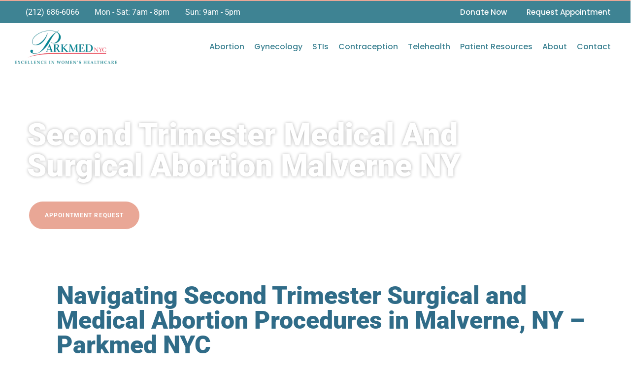

--- FILE ---
content_type: text/html; charset=UTF-8
request_url: https://parkmed.com/malverne/2nd-trimester-medical-surgical-abortion-malverne-new-york/
body_size: 31217
content:
<!doctype html>
<html dir="ltr" lang="en">
<head>
	<meta charset="UTF-8">
	<meta name="viewport" content="width=device-width, initial-scale=1">
	<link rel="profile" href="https://gmpg.org/xfn/11">
	<meta name='url' content='https://parkmed.com/malverne/2nd-trimester-medical-surgical-abortion-malverne-new-york/'>
<meta property='og:url' content='https://parkmed.com/malverne/2nd-trimester-medical-surgical-abortion-malverne-new-york/'>
<meta property='og:image' content='https://parkmed.com/wp-content/uploads/2020/01/parkmed.png'>

<meta name='description' content='Second Trimester Surgical Abortion near Malverne, NY | We Accept Medicaid | Free Pregnancy Test | Second Trimester Medical Abortion Malverne NY, Malverne NY Laborless Abortion, Laborless Abortion Near Me Malverne NY, Parkmed NYC offering excellence in reproductive healthcare | Second Trimester Abortion Procedure Malverne NY | Abortion Clinic Malverne NY | Non Surgical Abortion Malverne NY | Trusted & professional clinic for 2nd Trimester Medical and Surgical Abortion. Medicaid & most insurances accepted. Contact us now for your immediate appointment. Non-judgmental & compassionate care. | Parkmed NYC a trusted name in womens health since 1971'>
<meta name='keywords' content="Second Trimester Surgical Abortion, Second Trimester Surgical Abortion Malverne, Second Trimester Surgical Abortion Malverne NY, Second Trimester Surgical Abortion Malverne New York, 2nd Trimester Medical Abortion, 2nd Trimester Medical Abortion Malverne, 2nd Trimester Medical Abortion Malverne NY, 2nd Trimester Medical Abortion Malverne New York, Medical Abortion Second Trimester, Medical Abortion Second Trimester Malverne, Medical Abortion Second Trimester Malverne NY, Medical Abortion Second Trimester Malverne New York, 2nd Trimester Surgical Abortion, 2nd Trimester Surgical Abortion Malverne, 2nd Trimester Surgical Abortion Malverne NY, 2nd Trimester Surgical Abortion Malverne New York | ParkMed NYC">
<meta name='Classification' content='Business'>
<meta name='topic' content='Second Trimester Surgical Abortion near Malverne, NY | We Accept Medicaid | Free Pregnancy Test | Second Trimester Medical Abortion Malverne NY, Malverne NY Laborless Abortion, Laborless Abortion Near Me Malverne NY, Parkmed NYC offering excellence in reproductive healthcare | Second Trimester Abortion Procedure Malverne NY | Abortion Clinic Malverne NY | Non Surgical Abortion Malverne NY | Trusted & professional clinic for 2nd Trimester Medical and Surgical Abortion. Medicaid & most insurances accepted. Contact us now for your immediate appointment. Non-judgmental & compassionate care. | Parkmed NYC a trusted name in womens health since 1971'>
<meta name='subject' content='Second Trimester Surgical Abortion near Malverne, NY | We Accept Medicaid | Free Pregnancy Test | Second Trimester Medical Abortion Malverne NY, Malverne NY Laborless Abortion, Laborless Abortion Near Me Malverne NY, Parkmed NYC offering excellence in reproductive healthcare | Second Trimester Abortion Procedure Malverne NY | Abortion Clinic Malverne NY | Non Surgical Abortion Malverne NY | Trusted & professional clinic for 2nd Trimester Medical and Surgical Abortion. Medicaid & most insurances accepted. Contact us now for your immediate appointment. Non-judgmental & compassionate care. | Parkmed NYC a trusted name in womens health since 1971'>
<meta name='summary' content='Second Trimester Surgical Abortion near Malverne, NY | We Accept Medicaid | Free Pregnancy Test | Second Trimester Medical Abortion Malverne NY, Malverne NY Laborless Abortion, Laborless Abortion Near Me Malverne NY, Parkmed NYC offering excellence in reproductive healthcare | Second Trimester Abortion Procedure Malverne NY | Abortion Clinic Malverne NY | Non Surgical Abortion Malverne NY | Trusted & professional clinic for 2nd Trimester Medical and Surgical Abortion. Medicaid & most insurances accepted. Contact us now for your immediate appointment. Non-judgmental & compassionate care. | Parkmed NYC a trusted name in womens health since 1971'>
<meta name='copyright' content='Parkmed NYC Since 1971, Parkmed NYC has been the leader and most trusted clinic in reproductive healthcare offering comprehensive abortion services, gynecology, STD testing and infertility. Respected abortion care due to our ability to care for complicated and sensitive cases. Get professional care you deserve! Call 212-686-6066'>
<meta name='language' content='English'>
<meta name='robots' content='index,follow'>
<meta name='author' content='Parkmed NYC Since 1971, Parkmed NYC has been the leader and most trusted clinic in reproductive healthcare offering comprehensive abortion services, gynecology, STD testing and infertility. Respected abortion care due to our ability to care for complicated and sensitive cases. Get professional care you deserve! Call 212-686-6066'>
<meta name='designer' content='MI Digital Solution'>
<meta name='owner' content='Parkmed NYC Since 1971, Parkmed NYC has been the leader and most trusted clinic in reproductive healthcare offering comprehensive abortion services, gynecology, STD testing and infertility. Respected abortion care due to our ability to care for complicated and sensitive cases. Get professional care you deserve! Call 212-686-6066'>
<meta property='og:type' content='Business'>
<meta property='og:site_name' content='Second Trimester Surgical Abortion near Malverne, NY | We Accept Medicaid | Free Pregnancy Test | Second Trimester Medical Abortion Malverne NY, Malverne NY Laborless Abortion, Laborless Abortion Near Me Malverne NY, Parkmed NYC offering excellence in reproductive healthcare | Second Trimester Abortion Procedure Malverne NY | Abortion Clinic Malverne NY | Non Surgical Abortion Malverne NY | Trusted & professional clinic for 2nd Trimester Medical and Surgical Abortion. Medicaid & most insurances accepted. Contact us now for your immediate appointment. Non-judgmental & compassionate care. | Parkmed NYC a trusted name in womens health since 1971'>
<meta property='og:title' content='Second Trimester Surgical Abortion near Malverne, NY | We Accept Medicaid | Free Pregnancy Test | Second Trimester Medical Abortion Malverne NY, Malverne NY Laborless Abortion, Laborless Abortion Near Me Malverne NY, Parkmed NYC offering excellence in reproductive healthcare | Second Trimester Abortion Procedure Malverne NY | Abortion Clinic Malverne NY | Non Surgical Abortion Malverne NY | Trusted & professional clinic for 2nd Trimester Medical and Surgical Abortion. Medicaid & most insurances accepted. Contact us now for your immediate appointment. Non-judgmental & compassionate care. | Parkmed NYC a trusted name in womens health since 1971'>
<meta property='og:description' content='Second Trimester Surgical Abortion near Malverne, NY | We Accept Medicaid | Free Pregnancy Test | Second Trimester Medical Abortion Malverne NY, Malverne NY Laborless Abortion, Laborless Abortion Near Me Malverne NY, Parkmed NYC offering excellence in reproductive healthcare | Second Trimester Abortion Procedure Malverne NY | Abortion Clinic Malverne NY | Non Surgical Abortion Malverne NY | Trusted & professional clinic for 2nd Trimester Medical and Surgical Abortion. Medicaid & most insurances accepted. Contact us now for your immediate appointment. Non-judgmental & compassionate care. | Parkmed NYC a trusted name in womens health since 1971'>
<meta property='og:email' content='appointment@parkmednyc.com'>
<meta property='og:phone_number' content='212-686-6066'>

<meta name="twitter:card" content="summary">
<meta name="twitter:creator" content="ParkMed NYC Second Trimester Medical Abortion Malverne NY, Second Trimester Surgical Abortion Near Me Malverne NY, ParkMed NYC">
<meta name="twitter:title" content="Second Trimester Medical Abortion Malverne NY, Second Trimester Surgical Abortion Near Me Malverne NY, ParkMed NYC">
<meta name="twitter:description" content="Second Trimester Medical Abortion Malverne NY, Second Trimester Surgical Abortion Near Me Malverne NY, ParkMed NYC">


<script type="application/ld+json">
{
    "@context": "https://schema.org",
    "@type": "MedicalClinic",
    "image": "https://parkmed.com/wp-content/uploads/2020/01/parkmed.png",
    "@id": "https://parkmed.com/malverne/2nd-trimester-medical-surgical-abortion-malverne-new-york/",
    "name": "Second Trimester Surgical Abortion, Second Trimester Surgical Abortion Malverne, Second Trimester Surgical Abortion Malverne NY, Second Trimester Surgical Abortion Malverne New York, 2nd Trimester Medical Abortion, 2nd Trimester Medical Abortion Malverne, 2nd Trimester Medical Abortion Malverne NY, 2nd Trimester Medical Abortion Malverne New York, Medical Abortion Second Trimester, Medical Abortion Second Trimester Malverne, Medical Abortion Second Trimester Malverne NY, Medical Abortion Second Trimester Malverne New York, 2nd Trimester Surgical Abortion, 2nd Trimester Surgical Abortion Malverne, 2nd Trimester Surgical Abortion Malverne NY, 2nd Trimester Surgical Abortion Malverne New York | ParkMed NYC",
    "email": "appointment@parkmednyc.com",
    "legalName": "Parkmed NYC",
    "description": "Second Trimester Surgical Abortion, Second Trimester Surgical Abortion Malverne, Second Trimester Surgical Abortion Malverne NY, Second Trimester Surgical Abortion Malverne New York, 2nd Trimester Medical Abortion, 2nd Trimester Medical Abortion Malverne, 2nd Trimester Medical Abortion Malverne NY, 2nd Trimester Medical Abortion Malverne New York, Medical Abortion Second Trimester, Medical Abortion Second Trimester Malverne, Medical Abortion Second Trimester Malverne NY, Medical Abortion Second Trimester Malverne New York, 2nd Trimester Surgical Abortion, 2nd Trimester Surgical Abortion Malverne, 2nd Trimester Surgical Abortion Malverne NY, 2nd Trimester Surgical Abortion Malverne New York | ParkMed NYC",
    "areaServed": ["Malverne", "Malverne NY", "Malverne New York"],
    "priceRange": "25",
    "telephone": "+12126866066",
    "paymentAccepted": "Visa, Master Card, Cash",
    "address": {
        "@type": "PostalAddress",
        "streetAddress": "800 2nd Ave, 6 Floor",
        "addressLocality": "New York",
        "addressRegion": "NY",
        "postalCode": "10017",
        "addressCountry": "US"
    },
    "geo": {
        "@type": "GeoCoordinates",
        "latitude": "40.748880588294895",
        "longitude": "-73.97379824111886"
    },
    "url": "https://parkmed.com/malverne/2nd-trimester-medical-surgical-abortion-malverne-new-york/",
    "sameAs": [
    "https://twitter.com/ParkmedNYC",
    "https://www.facebook.com/Parkmed-NYC-256072828435344/",
    "https://www.instagram.com/parkmednyc/",
    "https://www.youtube.com/channel/UCJ3K65cKp3FtSBRLe9bdWmw"
  ],
    "hasmap": "https://www.google.com/maps/place/Parkmed+NYC/@40.7499148,-73.9739426,17z/data=!3m1!4b1!4m5!3m4!1s0x89c2590338213bc3:0xab62ceec79476378!8m2!3d40.7499108!4d-73.9717539",
          "openingHoursSpecification": [
        {
            "@type": "OpeningHoursSpecification",
            "dayOfWeek": "monday",
            "opens": "07:00",
            "closes": "20:00"
        },
        {
            "@type": "OpeningHoursSpecification",
            "dayOfWeek": "tuesday",
            "opens": "07:00",
            "closes": "20:00"
        },
        {
            "@type": "OpeningHoursSpecification",
            "dayOfWeek": "wednesday",
            "opens": "07:00",
            "closes": "20:00"
        },
        {
            "@type": "OpeningHoursSpecification",
            "dayOfWeek": "thursday",
            "opens": "07:00",
            "closes": "20:00"
        },
        {
            "@type": "OpeningHoursSpecification",
            "dayOfWeek": "friday",
            "opens": "07:00",
            "closes": "20:00"
        },
        {
            "@type": "OpeningHoursSpecification",
            "dayOfWeek": "saturday",
            "opens": "07:00",
            "closes": "20:00"
        },
        {
            "@type": "OpeningHoursSpecification",
            "dayOfWeek": "sunday",
            "opens": "09:00",
            "closes": "17:00"
        }
    ]
    }
</script><title>Second Trimester Medical and Surgical Abortion Malverne NY - Parkmed NYC</title>

		<!-- All in One SEO Pro 4.9.3 - aioseo.com -->
	<meta name="robots" content="max-image-preview:large" />
	<meta name="author" content="admin"/>
	<meta name="google-site-verification" content="5xXxqc2o9hsXeyqTOnIe-kpvfMRP4_EHdbKuUCkTnN4" />
	<link rel="canonical" href="https://parkmed.com/malverne/2nd-trimester-medical-surgical-abortion-malverne-new-york/" />
	<meta name="generator" content="All in One SEO Pro (AIOSEO) 4.9.3" />
		<script type="application/ld+json" class="aioseo-schema">
			{"@context":"https:\/\/schema.org","@graph":[{"@type":"BreadcrumbList","@id":"https:\/\/parkmed.com\/malverne\/2nd-trimester-medical-surgical-abortion-malverne-new-york\/#breadcrumblist","itemListElement":[{"@type":"ListItem","@id":"https:\/\/parkmed.com#listItem","position":1,"name":"Home","item":"https:\/\/parkmed.com","nextItem":{"@type":"ListItem","@id":"https:\/\/parkmed.com\/malverne\/#listItem","name":"Malverne"}},{"@type":"ListItem","@id":"https:\/\/parkmed.com\/malverne\/#listItem","position":2,"name":"Malverne","item":"https:\/\/parkmed.com\/malverne\/","nextItem":{"@type":"ListItem","@id":"https:\/\/parkmed.com\/malverne\/2nd-trimester-medical-surgical-abortion-malverne-new-york\/#listItem","name":"Second Trimester Medical and Surgical Abortion Malverne NY"},"previousItem":{"@type":"ListItem","@id":"https:\/\/parkmed.com#listItem","name":"Home"}},{"@type":"ListItem","@id":"https:\/\/parkmed.com\/malverne\/2nd-trimester-medical-surgical-abortion-malverne-new-york\/#listItem","position":3,"name":"Second Trimester Medical and Surgical Abortion Malverne NY","previousItem":{"@type":"ListItem","@id":"https:\/\/parkmed.com\/malverne\/#listItem","name":"Malverne"}}]},{"@context":"https:\/\/schema.org","@type":"LocalBusiness","@id":"https:\/\/parkmed.com\/malverne\/2nd-trimester-medical-surgical-abortion-malverne-new-york\/#business","name":"Parkmed NYC","url":"https:\/\/parkmed.com\/malverne\/2nd-trimester-medical-surgical-abortion-malverne-new-york\/","image":"https:\/\/parkmed.com\/wp-content\/uploads\/2023\/06\/2nd-trimester-medical-surgical-abortion-scaled.jpg"},{"@type":"Organization","@id":"https:\/\/parkmed.com\/#organization","name":"Parkmed NYC","description":"Abortion Clinic NYC","url":"https:\/\/parkmed.com\/","telephone":"+12126866066","logo":{"@type":"ImageObject","url":"https:\/\/parkmed.com\/wp-content\/uploads\/2022\/11\/v2-parkmed-logo-a.png","@id":"https:\/\/parkmed.com\/malverne\/2nd-trimester-medical-surgical-abortion-malverne-new-york\/#organizationLogo","width":234,"height":88},"image":{"@id":"https:\/\/parkmed.com\/malverne\/2nd-trimester-medical-surgical-abortion-malverne-new-york\/#organizationLogo"},"sameAs":["https:\/\/www.facebook.com\/parkmednyc\/","https:\/\/twitter.com\/parkmednyc","https:\/\/www.instagram.com\/parkmednyc\/","https:\/\/www.youtube.com\/user\/parkmednyc","https:\/\/www.linkedin.com\/company\/parkmed-gyn","https:\/\/www.yelp.com\/biz\/parkmed-nyc-new-york-9"],"address":{"@id":"https:\/\/parkmed.com\/#postaladdress","@type":"PostalAddress","streetAddress":"800 2nd Ave, Suite 605","postalCode":"10017","addressLocality":"New York","addressRegion":"NY","addressCountry":"US"}},{"@type":"Person","@id":"https:\/\/parkmed.com\/author\/admin\/#author","url":"https:\/\/parkmed.com\/author\/admin\/","name":"admin","image":{"@type":"ImageObject","@id":"https:\/\/parkmed.com\/malverne\/2nd-trimester-medical-surgical-abortion-malverne-new-york\/#authorImage","url":"https:\/\/secure.gravatar.com\/avatar\/0637580d798ed526915da1ea5d69f262a938dd8896dbb88bf28149ee5e2b8991?s=96&d=mm&r=g","width":96,"height":96,"caption":"admin"}},{"@type":"WebPage","@id":"https:\/\/parkmed.com\/malverne\/2nd-trimester-medical-surgical-abortion-malverne-new-york\/#webpage","url":"https:\/\/parkmed.com\/malverne\/2nd-trimester-medical-surgical-abortion-malverne-new-york\/","name":"Second Trimester Medical and Surgical Abortion Malverne NY - Parkmed NYC","inLanguage":"en","isPartOf":{"@id":"https:\/\/parkmed.com\/#website"},"breadcrumb":{"@id":"https:\/\/parkmed.com\/malverne\/2nd-trimester-medical-surgical-abortion-malverne-new-york\/#breadcrumblist"},"author":{"@id":"https:\/\/parkmed.com\/author\/admin\/#author"},"creator":{"@id":"https:\/\/parkmed.com\/author\/admin\/#author"},"image":{"@type":"ImageObject","url":"https:\/\/parkmed.com\/wp-content\/uploads\/2023\/06\/2nd-trimester-medical-surgical-abortion-scaled.jpg","@id":"https:\/\/parkmed.com\/malverne\/2nd-trimester-medical-surgical-abortion-malverne-new-york\/#mainImage","width":2048,"height":1080},"primaryImageOfPage":{"@id":"https:\/\/parkmed.com\/malverne\/2nd-trimester-medical-surgical-abortion-malverne-new-york\/#mainImage"},"datePublished":"2025-03-17T15:33:46+00:00","dateModified":"2025-03-17T15:33:46+00:00"},{"@type":"WebSite","@id":"https:\/\/parkmed.com\/#website","url":"https:\/\/parkmed.com\/","name":"Parkmed NYC","description":"Abortion Clinic NYC","inLanguage":"en","publisher":{"@id":"https:\/\/parkmed.com\/#organization"}}]}
		</script>
		<!-- All in One SEO Pro -->

<meta name="uri-translation" content="on" /><link rel="alternate" hreflang="en" href="https://parkmed.com/malverne/2nd-trimester-medical-surgical-abortion-malverne-new-york/" />
<link rel="alternate" hreflang="ar" href="https://parkmed.com/ar/malverne/2nd-trimester-medical-surgical-abortion-malverne-new-york/" />
<link rel="alternate" hreflang="zh-CN" href="https://parkmed.com/zh-CN/malverne/2nd-trimester-medical-surgical-abortion-malverne-new-york/" />
<link rel="alternate" hreflang="fr" href="https://parkmed.com/fr/malverne/2nd-trimester-medical-surgical-abortion-malverne-new-york/" />
<link rel="alternate" hreflang="it" href="https://parkmed.com/it/malverne/2nd-trimester-medical-surgical-abortion-malverne-new-york/" />
<link rel="alternate" hreflang="es" href="https://parkmed.com/es/malverne/2nd-trimester-medical-surgical-abortion-malverne-new-york/" />
<link rel='dns-prefetch' href='//js.stripe.com' />
<link rel='dns-prefetch' href='//www.googletagmanager.com' />
<link rel='dns-prefetch' href='//checkout.stripe.com' />
<link rel="alternate" type="application/rss+xml" title="Parkmed NYC &raquo; Feed" href="https://parkmed.com/feed/" />
<link rel="alternate" title="oEmbed (JSON)" type="application/json+oembed" href="https://parkmed.com/wp-json/oembed/1.0/embed?url=https%3A%2F%2Fparkmed.com%2Fmalverne%2F2nd-trimester-medical-surgical-abortion-malverne-new-york%2F" />
<link rel="alternate" title="oEmbed (XML)" type="text/xml+oembed" href="https://parkmed.com/wp-json/oembed/1.0/embed?url=https%3A%2F%2Fparkmed.com%2Fmalverne%2F2nd-trimester-medical-surgical-abortion-malverne-new-york%2F&#038;format=xml" />
<style id='wp-img-auto-sizes-contain-inline-css'>
img:is([sizes=auto i],[sizes^="auto," i]){contain-intrinsic-size:3000px 1500px}
/*# sourceURL=wp-img-auto-sizes-contain-inline-css */
</style>
<style id='wp-emoji-styles-inline-css'>

	img.wp-smiley, img.emoji {
		display: inline !important;
		border: none !important;
		box-shadow: none !important;
		height: 1em !important;
		width: 1em !important;
		margin: 0 0.07em !important;
		vertical-align: -0.1em !important;
		background: none !important;
		padding: 0 !important;
	}
/*# sourceURL=wp-emoji-styles-inline-css */
</style>
<link rel='stylesheet' id='wp-block-library-css' href='https://parkmed.com/wp-includes/css/dist/block-library/style.min.css?ver=6.9' media='all' />
<link data-minify="1" rel='stylesheet' id='aioseo/css/src/vue/standalone/blocks/table-of-contents/global.scss-css' href='https://parkmed.com/wp-content/cache/min/1/wp-content/plugins/all-in-one-seo-pack-pro/dist/Pro/assets/css/table-of-contents/global.e90f6d47.css?ver=1769259683' media='all' />
<link data-minify="1" rel='stylesheet' id='aioseo/css/src/vue/standalone/blocks/pro/recipe/global.scss-css' href='https://parkmed.com/wp-content/cache/min/1/wp-content/plugins/all-in-one-seo-pack-pro/dist/Pro/assets/css/recipe/global.67a3275f.css?ver=1769259683' media='all' />
<link data-minify="1" rel='stylesheet' id='aioseo/css/src/vue/standalone/blocks/pro/product/global.scss-css' href='https://parkmed.com/wp-content/cache/min/1/wp-content/plugins/all-in-one-seo-pack-pro/dist/Pro/assets/css/product/global.61066cfb.css?ver=1769259683' media='all' />
<link data-minify="1" rel='stylesheet' id='aioseo-local-business/css/src/assets/scss/business-info.scss-css' href='https://parkmed.com/wp-content/cache/min/1/wp-content/plugins/aioseo-local-business/dist/css/business-info.DlwHGRMe.css?ver=1769259683' media='all' />
<link data-minify="1" rel='stylesheet' id='aioseo-local-business/css/src/assets/scss/opening-hours.scss-css' href='https://parkmed.com/wp-content/cache/min/1/wp-content/plugins/aioseo-local-business/dist/css/opening-hours.Bg1Edlf_.css?ver=1769259683' media='all' />
<style id='global-styles-inline-css'>
:root{--wp--preset--aspect-ratio--square: 1;--wp--preset--aspect-ratio--4-3: 4/3;--wp--preset--aspect-ratio--3-4: 3/4;--wp--preset--aspect-ratio--3-2: 3/2;--wp--preset--aspect-ratio--2-3: 2/3;--wp--preset--aspect-ratio--16-9: 16/9;--wp--preset--aspect-ratio--9-16: 9/16;--wp--preset--color--black: #000000;--wp--preset--color--cyan-bluish-gray: #abb8c3;--wp--preset--color--white: #ffffff;--wp--preset--color--pale-pink: #f78da7;--wp--preset--color--vivid-red: #cf2e2e;--wp--preset--color--luminous-vivid-orange: #ff6900;--wp--preset--color--luminous-vivid-amber: #fcb900;--wp--preset--color--light-green-cyan: #7bdcb5;--wp--preset--color--vivid-green-cyan: #00d084;--wp--preset--color--pale-cyan-blue: #8ed1fc;--wp--preset--color--vivid-cyan-blue: #0693e3;--wp--preset--color--vivid-purple: #9b51e0;--wp--preset--gradient--vivid-cyan-blue-to-vivid-purple: linear-gradient(135deg,rgb(6,147,227) 0%,rgb(155,81,224) 100%);--wp--preset--gradient--light-green-cyan-to-vivid-green-cyan: linear-gradient(135deg,rgb(122,220,180) 0%,rgb(0,208,130) 100%);--wp--preset--gradient--luminous-vivid-amber-to-luminous-vivid-orange: linear-gradient(135deg,rgb(252,185,0) 0%,rgb(255,105,0) 100%);--wp--preset--gradient--luminous-vivid-orange-to-vivid-red: linear-gradient(135deg,rgb(255,105,0) 0%,rgb(207,46,46) 100%);--wp--preset--gradient--very-light-gray-to-cyan-bluish-gray: linear-gradient(135deg,rgb(238,238,238) 0%,rgb(169,184,195) 100%);--wp--preset--gradient--cool-to-warm-spectrum: linear-gradient(135deg,rgb(74,234,220) 0%,rgb(151,120,209) 20%,rgb(207,42,186) 40%,rgb(238,44,130) 60%,rgb(251,105,98) 80%,rgb(254,248,76) 100%);--wp--preset--gradient--blush-light-purple: linear-gradient(135deg,rgb(255,206,236) 0%,rgb(152,150,240) 100%);--wp--preset--gradient--blush-bordeaux: linear-gradient(135deg,rgb(254,205,165) 0%,rgb(254,45,45) 50%,rgb(107,0,62) 100%);--wp--preset--gradient--luminous-dusk: linear-gradient(135deg,rgb(255,203,112) 0%,rgb(199,81,192) 50%,rgb(65,88,208) 100%);--wp--preset--gradient--pale-ocean: linear-gradient(135deg,rgb(255,245,203) 0%,rgb(182,227,212) 50%,rgb(51,167,181) 100%);--wp--preset--gradient--electric-grass: linear-gradient(135deg,rgb(202,248,128) 0%,rgb(113,206,126) 100%);--wp--preset--gradient--midnight: linear-gradient(135deg,rgb(2,3,129) 0%,rgb(40,116,252) 100%);--wp--preset--font-size--small: 13px;--wp--preset--font-size--medium: 20px;--wp--preset--font-size--large: 36px;--wp--preset--font-size--x-large: 42px;--wp--preset--spacing--20: 0.44rem;--wp--preset--spacing--30: 0.67rem;--wp--preset--spacing--40: 1rem;--wp--preset--spacing--50: 1.5rem;--wp--preset--spacing--60: 2.25rem;--wp--preset--spacing--70: 3.38rem;--wp--preset--spacing--80: 5.06rem;--wp--preset--shadow--natural: 6px 6px 9px rgba(0, 0, 0, 0.2);--wp--preset--shadow--deep: 12px 12px 50px rgba(0, 0, 0, 0.4);--wp--preset--shadow--sharp: 6px 6px 0px rgba(0, 0, 0, 0.2);--wp--preset--shadow--outlined: 6px 6px 0px -3px rgb(255, 255, 255), 6px 6px rgb(0, 0, 0);--wp--preset--shadow--crisp: 6px 6px 0px rgb(0, 0, 0);}:root { --wp--style--global--content-size: 800px;--wp--style--global--wide-size: 1200px; }:where(body) { margin: 0; }.wp-site-blocks > .alignleft { float: left; margin-right: 2em; }.wp-site-blocks > .alignright { float: right; margin-left: 2em; }.wp-site-blocks > .aligncenter { justify-content: center; margin-left: auto; margin-right: auto; }:where(.wp-site-blocks) > * { margin-block-start: 24px; margin-block-end: 0; }:where(.wp-site-blocks) > :first-child { margin-block-start: 0; }:where(.wp-site-blocks) > :last-child { margin-block-end: 0; }:root { --wp--style--block-gap: 24px; }:root :where(.is-layout-flow) > :first-child{margin-block-start: 0;}:root :where(.is-layout-flow) > :last-child{margin-block-end: 0;}:root :where(.is-layout-flow) > *{margin-block-start: 24px;margin-block-end: 0;}:root :where(.is-layout-constrained) > :first-child{margin-block-start: 0;}:root :where(.is-layout-constrained) > :last-child{margin-block-end: 0;}:root :where(.is-layout-constrained) > *{margin-block-start: 24px;margin-block-end: 0;}:root :where(.is-layout-flex){gap: 24px;}:root :where(.is-layout-grid){gap: 24px;}.is-layout-flow > .alignleft{float: left;margin-inline-start: 0;margin-inline-end: 2em;}.is-layout-flow > .alignright{float: right;margin-inline-start: 2em;margin-inline-end: 0;}.is-layout-flow > .aligncenter{margin-left: auto !important;margin-right: auto !important;}.is-layout-constrained > .alignleft{float: left;margin-inline-start: 0;margin-inline-end: 2em;}.is-layout-constrained > .alignright{float: right;margin-inline-start: 2em;margin-inline-end: 0;}.is-layout-constrained > .aligncenter{margin-left: auto !important;margin-right: auto !important;}.is-layout-constrained > :where(:not(.alignleft):not(.alignright):not(.alignfull)){max-width: var(--wp--style--global--content-size);margin-left: auto !important;margin-right: auto !important;}.is-layout-constrained > .alignwide{max-width: var(--wp--style--global--wide-size);}body .is-layout-flex{display: flex;}.is-layout-flex{flex-wrap: wrap;align-items: center;}.is-layout-flex > :is(*, div){margin: 0;}body .is-layout-grid{display: grid;}.is-layout-grid > :is(*, div){margin: 0;}body{padding-top: 0px;padding-right: 0px;padding-bottom: 0px;padding-left: 0px;}a:where(:not(.wp-element-button)){text-decoration: underline;}:root :where(.wp-element-button, .wp-block-button__link){background-color: #32373c;border-width: 0;color: #fff;font-family: inherit;font-size: inherit;font-style: inherit;font-weight: inherit;letter-spacing: inherit;line-height: inherit;padding-top: calc(0.667em + 2px);padding-right: calc(1.333em + 2px);padding-bottom: calc(0.667em + 2px);padding-left: calc(1.333em + 2px);text-decoration: none;text-transform: inherit;}.has-black-color{color: var(--wp--preset--color--black) !important;}.has-cyan-bluish-gray-color{color: var(--wp--preset--color--cyan-bluish-gray) !important;}.has-white-color{color: var(--wp--preset--color--white) !important;}.has-pale-pink-color{color: var(--wp--preset--color--pale-pink) !important;}.has-vivid-red-color{color: var(--wp--preset--color--vivid-red) !important;}.has-luminous-vivid-orange-color{color: var(--wp--preset--color--luminous-vivid-orange) !important;}.has-luminous-vivid-amber-color{color: var(--wp--preset--color--luminous-vivid-amber) !important;}.has-light-green-cyan-color{color: var(--wp--preset--color--light-green-cyan) !important;}.has-vivid-green-cyan-color{color: var(--wp--preset--color--vivid-green-cyan) !important;}.has-pale-cyan-blue-color{color: var(--wp--preset--color--pale-cyan-blue) !important;}.has-vivid-cyan-blue-color{color: var(--wp--preset--color--vivid-cyan-blue) !important;}.has-vivid-purple-color{color: var(--wp--preset--color--vivid-purple) !important;}.has-black-background-color{background-color: var(--wp--preset--color--black) !important;}.has-cyan-bluish-gray-background-color{background-color: var(--wp--preset--color--cyan-bluish-gray) !important;}.has-white-background-color{background-color: var(--wp--preset--color--white) !important;}.has-pale-pink-background-color{background-color: var(--wp--preset--color--pale-pink) !important;}.has-vivid-red-background-color{background-color: var(--wp--preset--color--vivid-red) !important;}.has-luminous-vivid-orange-background-color{background-color: var(--wp--preset--color--luminous-vivid-orange) !important;}.has-luminous-vivid-amber-background-color{background-color: var(--wp--preset--color--luminous-vivid-amber) !important;}.has-light-green-cyan-background-color{background-color: var(--wp--preset--color--light-green-cyan) !important;}.has-vivid-green-cyan-background-color{background-color: var(--wp--preset--color--vivid-green-cyan) !important;}.has-pale-cyan-blue-background-color{background-color: var(--wp--preset--color--pale-cyan-blue) !important;}.has-vivid-cyan-blue-background-color{background-color: var(--wp--preset--color--vivid-cyan-blue) !important;}.has-vivid-purple-background-color{background-color: var(--wp--preset--color--vivid-purple) !important;}.has-black-border-color{border-color: var(--wp--preset--color--black) !important;}.has-cyan-bluish-gray-border-color{border-color: var(--wp--preset--color--cyan-bluish-gray) !important;}.has-white-border-color{border-color: var(--wp--preset--color--white) !important;}.has-pale-pink-border-color{border-color: var(--wp--preset--color--pale-pink) !important;}.has-vivid-red-border-color{border-color: var(--wp--preset--color--vivid-red) !important;}.has-luminous-vivid-orange-border-color{border-color: var(--wp--preset--color--luminous-vivid-orange) !important;}.has-luminous-vivid-amber-border-color{border-color: var(--wp--preset--color--luminous-vivid-amber) !important;}.has-light-green-cyan-border-color{border-color: var(--wp--preset--color--light-green-cyan) !important;}.has-vivid-green-cyan-border-color{border-color: var(--wp--preset--color--vivid-green-cyan) !important;}.has-pale-cyan-blue-border-color{border-color: var(--wp--preset--color--pale-cyan-blue) !important;}.has-vivid-cyan-blue-border-color{border-color: var(--wp--preset--color--vivid-cyan-blue) !important;}.has-vivid-purple-border-color{border-color: var(--wp--preset--color--vivid-purple) !important;}.has-vivid-cyan-blue-to-vivid-purple-gradient-background{background: var(--wp--preset--gradient--vivid-cyan-blue-to-vivid-purple) !important;}.has-light-green-cyan-to-vivid-green-cyan-gradient-background{background: var(--wp--preset--gradient--light-green-cyan-to-vivid-green-cyan) !important;}.has-luminous-vivid-amber-to-luminous-vivid-orange-gradient-background{background: var(--wp--preset--gradient--luminous-vivid-amber-to-luminous-vivid-orange) !important;}.has-luminous-vivid-orange-to-vivid-red-gradient-background{background: var(--wp--preset--gradient--luminous-vivid-orange-to-vivid-red) !important;}.has-very-light-gray-to-cyan-bluish-gray-gradient-background{background: var(--wp--preset--gradient--very-light-gray-to-cyan-bluish-gray) !important;}.has-cool-to-warm-spectrum-gradient-background{background: var(--wp--preset--gradient--cool-to-warm-spectrum) !important;}.has-blush-light-purple-gradient-background{background: var(--wp--preset--gradient--blush-light-purple) !important;}.has-blush-bordeaux-gradient-background{background: var(--wp--preset--gradient--blush-bordeaux) !important;}.has-luminous-dusk-gradient-background{background: var(--wp--preset--gradient--luminous-dusk) !important;}.has-pale-ocean-gradient-background{background: var(--wp--preset--gradient--pale-ocean) !important;}.has-electric-grass-gradient-background{background: var(--wp--preset--gradient--electric-grass) !important;}.has-midnight-gradient-background{background: var(--wp--preset--gradient--midnight) !important;}.has-small-font-size{font-size: var(--wp--preset--font-size--small) !important;}.has-medium-font-size{font-size: var(--wp--preset--font-size--medium) !important;}.has-large-font-size{font-size: var(--wp--preset--font-size--large) !important;}.has-x-large-font-size{font-size: var(--wp--preset--font-size--x-large) !important;}
:root :where(.wp-block-pullquote){font-size: 1.5em;line-height: 1.6;}
/*# sourceURL=global-styles-inline-css */
</style>
<link data-minify="1" rel='stylesheet' id='stripe-checkout-button-css' href='https://parkmed.com/wp-content/cache/min/1/v3/checkout/button.css?ver=1769259683' media='all' />
<link rel='stylesheet' id='simpay-public-css' href='https://parkmed.com/wp-content/plugins/wp-simple-pay-pro-3/includes/core/assets/css/simpay-public.min.css?ver=4.16.0' media='all' />
<link rel='stylesheet' id='simpay-public-pro-css' href='https://parkmed.com/wp-content/plugins/wp-simple-pay-pro-3/includes/pro/assets/css/simpay-public-pro.min.css?ver=4.16.0' media='all' />
<link data-minify="1" rel='stylesheet' id='hello-elementor-css' href='https://parkmed.com/wp-content/cache/min/1/wp-content/themes/hello-elementor/assets/css/reset.css?ver=1769259683' media='all' />
<link rel='stylesheet' id='hello-elementor-child-css' href='https://parkmed.com/wp-content/themes/hello-theme-child-master/style.css?ver=1.0.0' media='all' />
<link data-minify="1" rel='stylesheet' id='hello-elementor-theme-style-css' href='https://parkmed.com/wp-content/cache/min/1/wp-content/themes/hello-elementor/assets/css/theme.css?ver=1769259683' media='all' />
<link rel='stylesheet' id='elementor-frontend-css' href='https://parkmed.com/wp-content/plugins/elementor/assets/css/frontend.min.css?ver=3.34.1' media='all' />
<link rel='stylesheet' id='widget-icon-list-css' href='https://parkmed.com/wp-content/plugins/elementor/assets/css/widget-icon-list.min.css?ver=3.34.1' media='all' />
<link rel='stylesheet' id='widget-social-icons-css' href='https://parkmed.com/wp-content/plugins/elementor/assets/css/widget-social-icons.min.css?ver=3.34.1' media='all' />
<link rel='stylesheet' id='e-apple-webkit-css' href='https://parkmed.com/wp-content/plugins/elementor/assets/css/conditionals/apple-webkit.min.css?ver=3.34.1' media='all' />
<link rel='stylesheet' id='widget-image-css' href='https://parkmed.com/wp-content/plugins/elementor/assets/css/widget-image.min.css?ver=3.34.1' media='all' />
<link rel='stylesheet' id='widget-pp-advanced-menu-css' href='https://parkmed.com/wp-content/plugins/powerpack-elements/assets/css/min/widget-advanced-menu.min.css?ver=2.12.13' media='all' />
<link rel='stylesheet' id='e-sticky-css' href='https://parkmed.com/wp-content/plugins/elementor-pro/assets/css/modules/sticky.min.css?ver=3.34.0' media='all' />
<link rel='stylesheet' id='widget-heading-css' href='https://parkmed.com/wp-content/plugins/elementor/assets/css/widget-heading.min.css?ver=3.34.1' media='all' />
<link rel='stylesheet' id='widget-icon-box-css' href='https://parkmed.com/wp-content/plugins/elementor/assets/css/widget-icon-box.min.css?ver=3.34.1' media='all' />
<link data-minify="1" rel='stylesheet' id='swiper-css' href='https://parkmed.com/wp-content/cache/min/1/wp-content/plugins/elementor/assets/lib/swiper/v8/css/swiper.min.css?ver=1769259683' media='all' />
<link rel='stylesheet' id='e-swiper-css' href='https://parkmed.com/wp-content/plugins/elementor/assets/css/conditionals/e-swiper.min.css?ver=3.34.1' media='all' />
<link rel='stylesheet' id='e-popup-css' href='https://parkmed.com/wp-content/plugins/elementor-pro/assets/css/conditionals/popup.min.css?ver=3.34.0' media='all' />
<link data-minify="1" rel='stylesheet' id='elementor-icons-css' href='https://parkmed.com/wp-content/cache/min/1/wp-content/plugins/elementor/assets/lib/eicons/css/elementor-icons.min.css?ver=1769259683' media='all' />
<link rel='stylesheet' id='elementor-post-13921-css' href='https://parkmed.com/wp-content/uploads/elementor/css/post-13921.css?ver=1769259683' media='all' />
<link data-minify="1" rel='stylesheet' id='font-awesome-5-all-css' href='https://parkmed.com/wp-content/cache/min/1/wp-content/plugins/elementor/assets/lib/font-awesome/css/all.min.css?ver=1769259683' media='all' />
<link rel='stylesheet' id='font-awesome-4-shim-css' href='https://parkmed.com/wp-content/plugins/elementor/assets/lib/font-awesome/css/v4-shims.min.css?ver=3.34.1' media='all' />
<link data-minify="1" rel='stylesheet' id='namogo-icons-css' href='https://parkmed.com/wp-content/cache/min/1/wp-content/plugins/elementor-extras/assets/lib/nicons/css/nicons.css?ver=1769259683' media='all' />
<link rel='stylesheet' id='elementor-extras-frontend-css' href='https://parkmed.com/wp-content/plugins/elementor-extras/assets/css/frontend.min.css?ver=2.2.52' media='all' />
<link rel='stylesheet' id='pp-extensions-css' href='https://parkmed.com/wp-content/plugins/powerpack-elements/assets/css/min/extensions.min.css?ver=2.12.13' media='all' />
<link data-minify="1" rel='stylesheet' id='she-header-style-css' href='https://parkmed.com/wp-content/cache/min/1/wp-content/plugins/sticky-header-effects-for-elementor/assets/css/she-header-style.css?ver=1769259683' media='all' />
<link rel='stylesheet' id='elementor-post-14614-css' href='https://parkmed.com/wp-content/cache/background-css/1/parkmed.com/wp-content/uploads/elementor/css/post-14614.css?ver=1769259683&wpr_t=1769366649' media='all' />
<link rel='stylesheet' id='elementor-post-14619-css' href='https://parkmed.com/wp-content/cache/background-css/1/parkmed.com/wp-content/uploads/elementor/css/post-14619.css?ver=1769259683&wpr_t=1769366649' media='all' />
<link rel='stylesheet' id='elementor-post-2254-css' href='https://parkmed.com/wp-content/cache/background-css/1/parkmed.com/wp-content/uploads/elementor/css/post-2254.css?ver=1769259683&wpr_t=1769366649' media='all' />
<link rel='stylesheet' id='elementor-post-39-css' href='https://parkmed.com/wp-content/uploads/elementor/css/post-39.css?ver=1769259683' media='all' />
<link rel='stylesheet' id='elementor-post-1911-css' href='https://parkmed.com/wp-content/uploads/elementor/css/post-1911.css?ver=1769259683' media='all' />
<link data-minify="1" rel='stylesheet' id='elementor-gf-local-roboto-css' href='https://parkmed.com/wp-content/cache/min/1/wp-content/uploads/elementor/google-fonts/css/roboto.css?ver=1769259683' media='all' />
<link data-minify="1" rel='stylesheet' id='elementor-gf-local-robotoslab-css' href='https://parkmed.com/wp-content/cache/min/1/wp-content/uploads/elementor/google-fonts/css/robotoslab.css?ver=1769259683' media='all' />
<link data-minify="1" rel='stylesheet' id='elementor-gf-local-poppins-css' href='https://parkmed.com/wp-content/cache/min/1/wp-content/uploads/elementor/google-fonts/css/poppins.css?ver=1769259683' media='all' />
<script id="jquery-core-js-extra" type="47428eef8f8e0b4541dbe2e8-text/javascript">
var pp = {"ajax_url":"https://parkmed.com/wp-admin/admin-ajax.php"};
//# sourceURL=jquery-core-js-extra
</script>
<script src="https://parkmed.com/wp-includes/js/jquery/jquery.min.js?ver=3.7.1" id="jquery-core-js" type="47428eef8f8e0b4541dbe2e8-text/javascript"></script>
<script src="https://parkmed.com/wp-includes/js/jquery/jquery-migrate.min.js?ver=3.4.1" id="jquery-migrate-js" type="47428eef8f8e0b4541dbe2e8-text/javascript"></script>
<script src="https://parkmed.com/wp-content/plugins/elementor/assets/lib/font-awesome/js/v4-shims.min.js?ver=3.34.1" id="font-awesome-4-shim-js" type="47428eef8f8e0b4541dbe2e8-text/javascript"></script>
<script src="https://parkmed.com/wp-content/plugins/sticky-header-effects-for-elementor/assets/js/she-header.js?ver=2.1.6" id="she-header-js" type="47428eef8f8e0b4541dbe2e8-text/javascript"></script>

<!-- Google tag (gtag.js) snippet added by Site Kit -->
<!-- Google Analytics snippet added by Site Kit -->
<!-- Google Ads snippet added by Site Kit -->
<script src="https://www.googletagmanager.com/gtag/js?id=GT-NCNRMZ3" id="google_gtagjs-js" async type="47428eef8f8e0b4541dbe2e8-text/javascript"></script>
<script id="google_gtagjs-js-after" type="47428eef8f8e0b4541dbe2e8-text/javascript">
window.dataLayer = window.dataLayer || [];function gtag(){dataLayer.push(arguments);}
gtag("set","linker",{"domains":["parkmed.com"]});
gtag("js", new Date());
gtag("set", "developer_id.dZTNiMT", true);
gtag("config", "GT-NCNRMZ3", {"googlesitekit_post_type":"post"});
gtag("config", "AW-1012213861");
 window._googlesitekit = window._googlesitekit || {}; window._googlesitekit.throttledEvents = []; window._googlesitekit.gtagEvent = (name, data) => { var key = JSON.stringify( { name, data } ); if ( !! window._googlesitekit.throttledEvents[ key ] ) { return; } window._googlesitekit.throttledEvents[ key ] = true; setTimeout( () => { delete window._googlesitekit.throttledEvents[ key ]; }, 5 ); gtag( "event", name, { ...data, event_source: "site-kit" } ); }; 
//# sourceURL=google_gtagjs-js-after
</script>
<link rel="https://api.w.org/" href="https://parkmed.com/wp-json/" /><link rel="alternate" title="JSON" type="application/json" href="https://parkmed.com/wp-json/wp/v2/posts/20929" /><link rel="EditURI" type="application/rsd+xml" title="RSD" href="https://parkmed.com/xmlrpc.php?rsd" />
<link rel='shortlink' href='https://parkmed.com/?p=20929' />
<script type="47428eef8f8e0b4541dbe2e8-text/javascript">
(function () {
    function getUTMParameters() {
        const urlParams = new URLSearchParams(window.location.search);
        const utmParams = ['utm_source', 'utm_medium', 'utm_campaign', 'gad_source', 'utm_content', 'gclid', 'gbraid', 'fbclid'];
        const collected = [];

        utmParams.forEach(param => {
            if (urlParams.has(param)) {
                collected.push(`${param}=${urlParams.get(param)}`);
            }
        });

        return collected.join('&');
    }

    function updateLink(link, utmString) {
        if (!utmString || !link || !link.hasAttribute('href')) return;

        const href = link.getAttribute('href');
        if (!href) return;

        // ✅ Skip Elementor popup links or links with hash only
        if (href.includes('#elementor-action') || href.startsWith('#')) {
            console.log('❌ Skipping Elementor popup or hash link:', href);
            return;
        }

        // ✅ Skip external links
        if (href.startsWith('http') && !href.includes(location.host)) {
            return;
        }

        try {
            const fullUrl = new URL(href, location.origin);
            const urlParams = new URLSearchParams(fullUrl.search);

            utmString.split('&').forEach(param => {
                const [key, value] = param.split('=');
                if (!urlParams.has(key)) {
                    urlParams.set(key, value);
                }
            });

            fullUrl.search = urlParams.toString();
            const newHref = fullUrl.toString();
            link.setAttribute('href', newHref);
            console.log(`✅ Updated link: ${href} → ${newHref}`);
        } catch (e) {
            console.warn('⚠️ Invalid URL skipped:', href, e);
        }
    }

    function observeLinks() {
        const utmString = getUTMParameters();
        if (!utmString) return;

        // Initial run
        document.querySelectorAll('a[href]').forEach(link => updateLink(link, utmString));

        // Watch for dynamic elements
        const observer = new MutationObserver(mutations => {
            for (let mutation of mutations) {
                mutation.addedNodes.forEach(node => {
                    if (node.nodeType === 1) {
                        if (node.tagName === 'A') {
                            updateLink(node, utmString);
                        } else {
                            node.querySelectorAll?.('a[href]').forEach(link => updateLink(link, utmString));
                        }
                    }
                });
            }
        });

        observer.observe(document.body, {
            childList: true,
            subtree: true
        });
    }

    document.addEventListener('DOMContentLoaded', observeLinks);
})();
</script>
<meta name="ahrefs-site-verification" content="c8b37fc20190ea147a05a8d7e26c282fb121d600fc3712ca1efe9eefdcdc61dc">
<link data-minify="1" rel="stylesheet" href="https://parkmed.com/wp-content/cache/min/1/ajax/libs/air-datepicker/2.2.3/css/datepicker.min.css?ver=1769259683">
    <script src="https://cdnjs.cloudflare.com/ajax/libs/air-datepicker/2.2.3/js/datepicker.min.js" type="47428eef8f8e0b4541dbe2e8-text/javascript"></script>
    <script src="https://cdnjs.cloudflare.com/ajax/libs/air-datepicker/2.2.3/js/i18n/datepicker.en.min.js" type="47428eef8f8e0b4541dbe2e8-text/javascript"></script>
    <style>
a.calcLink{
color:#E9A796;
}
a.calcLink:hover{
color:#fff;
}
        .pregnancy-calculator .input-group {
            display: -webkit-flex;
            display: -ms-flexbox;
            display: flex;
            width: 100%;
            margin-bottom: 1rem;
            -webkit-align-items: stretch;
            -ms-flex-align: stretch;
            align-items: center;
        }
        .pregnancy-calculator input[type=text] {
            display: block;
            box-sizing: border-box;
            width: 100%;
            height: 2.4375rem;
            padding: 0.5rem;
            border: 1px solid #cacaca;
            font-family: inherit;
            font-size: 1rem;
            color: #0a0a0a;
            background-color: #fefefe;
            box-shadow: inset 0 1px 2px rgba(10, 10, 10, 0.1);
            border-radius: 3px;
            transition: box-shadow 0.5s, border-color 0.25s ease-in-out;
            -webkit-appearance: none;
            -moz-appearance: none;
        }
            .pregnancy-calculator .input-group input[type=submit] {
            margin-left: 1rem;
            padding: 20px 32px 20px 32px;
            position: relative;
            font-size: 12px;
            color: #fff;
			font-weight: 700;
			text-transform: uppercase;         
            border-style: solid;
			border-radius:33px;
			border-width:1px;
			border-color:#fff;
            background-color: #E9A796;
            cursor: pointer;
        }
        .pregnancy-calculator:hover .input-group:hover input[type=submit]:hover {
       
            background-color: #ECB3A4;
          
        }
        
        .pregnancy-calculator .abortion-message {
            text-align: center;
            padding: 2rem 0 2rem 0;
          font-weight:700;
font-size:1.2rem;
            color: #fff;
           
        }
    </style>
<!-- Snap Pixel Code --> <script type="47428eef8f8e0b4541dbe2e8-text/javascript"> (function(e,t,n){if(e.snaptr)return;var a=e.snaptr=function() {a.handleRequest?a.handleRequest.apply(a,arguments):a.queue.push(arguments)}; a.queue=[];var s='script';r=t.createElement(s);r.async=!0; r.src=n;var u=t.getElementsByTagName(s)[0]; u.parentNode.insertBefore(r,u);})(window,document, 'https://sc-static.net/scevent.min.js'); snaptr('init', '6ac3f343-4750-483f-b427-beac34e96b53', { 'user_email': '__INSERT_USER_EMAIL__' }); snaptr('track', 'PAGE_VIEW'); </script> <!-- End Snap Pixel Code -->
<!-- Meta Pixel Code -->
<script type="47428eef8f8e0b4541dbe2e8-text/javascript">
!function(f,b,e,v,n,t,s)
{if(f.fbq)return;n=f.fbq=function(){n.callMethod?
n.callMethod.apply(n,arguments):n.queue.push(arguments)};
if(!f._fbq)f._fbq=n;n.push=n;n.loaded=!0;n.version='2.0';
n.queue=[];t=b.createElement(e);t.async=!0;
t.src=v;s=b.getElementsByTagName(e)[0];
s.parentNode.insertBefore(t,s)}(window, document,'script',
'https://connect.facebook.net/en_US/fbevents.js');
fbq('init', '1023538183005449');
fbq('track', 'PageView');
</script>
<noscript><img height="1" width="1" style="display:none"
src="https://www.facebook.com/tr?id=1023538183005449&ev=PageView&noscript=1"
/></noscript>
<!-- End Meta Pixel Code -->

<script async src="//339038.tctm.co/t.js" type="47428eef8f8e0b4541dbe2e8-text/javascript"></script>
<meta name="theme-color" content="#306C88" >

<!-- Cloudflare Web Analytics --><script defer src='https://static.cloudflareinsights.com/beacon.min.js' data-cf-beacon='{"token": "baaabef0dc1f4474a7731e36d2bc9278"}' type="47428eef8f8e0b4541dbe2e8-text/javascript"></script><!-- End Cloudflare Web Analytics -->



<script type="47428eef8f8e0b4541dbe2e8-text/javascript">
window.__lo_site_id = 331647;

	(function() {
		var wa = document.createElement('script'); wa.type = 'text/javascript'; wa.async = true;
		wa.src = 'https://d10lpsik1i8c69.cloudfront.net/w.js';
		var s = document.getElementsByTagName('script')[0]; s.parentNode.insertBefore(wa, s);
	  })();
	</script>

<meta name="generator" content="Site Kit by Google 1.170.0" /><meta name="viewport" content="width=device-width, minimum-scale=1" /><meta name="generator" content="Elementor 3.34.1; features: additional_custom_breakpoints; settings: css_print_method-external, google_font-enabled, font_display-swap">
			<style>
				.e-con.e-parent:nth-of-type(n+4):not(.e-lazyloaded):not(.e-no-lazyload),
				.e-con.e-parent:nth-of-type(n+4):not(.e-lazyloaded):not(.e-no-lazyload) * {
					background-image: none !important;
				}
				@media screen and (max-height: 1024px) {
					.e-con.e-parent:nth-of-type(n+3):not(.e-lazyloaded):not(.e-no-lazyload),
					.e-con.e-parent:nth-of-type(n+3):not(.e-lazyloaded):not(.e-no-lazyload) * {
						background-image: none !important;
					}
				}
				@media screen and (max-height: 640px) {
					.e-con.e-parent:nth-of-type(n+2):not(.e-lazyloaded):not(.e-no-lazyload),
					.e-con.e-parent:nth-of-type(n+2):not(.e-lazyloaded):not(.e-no-lazyload) * {
						background-image: none !important;
					}
				}
			</style>
			<link rel="icon" href="https://parkmed.com/wp-content/uploads/2025/02/parkmed-logo-150x150.png" sizes="32x32" />
<link rel="icon" href="https://parkmed.com/wp-content/uploads/2025/02/parkmed-logo.png" sizes="192x192" />
<link rel="apple-touch-icon" href="https://parkmed.com/wp-content/uploads/2025/02/parkmed-logo.png" />
<meta name="msapplication-TileImage" content="https://parkmed.com/wp-content/uploads/2025/02/parkmed-logo.png" />
		<style id="wp-custom-css">
			/* unvisited link */
a.edu:link {
  color: #7A7A7A;
}

/* visited link */
a.edu:visited {
  color: #7A7A7A;
}

/* mouse over link */
a.edu:hover {
  color: #E9A796;
}

/* selected link */
a.edu:active {
  color: #E9A796;
}		</style>
		<noscript><style id="rocket-lazyload-nojs-css">.rll-youtube-player, [data-lazy-src]{display:none !important;}</style></noscript><style id="wpr-lazyload-bg-container"></style><style id="wpr-lazyload-bg-exclusion"></style>
<noscript>
<style id="wpr-lazyload-bg-nostyle">select{--wpr-bg-0a623842-1426-47a6-94ee-c97d6a9513de: url('https://parkmed.com/wp-content/uploads/2020/01/arrow-down-white.png');}.elementor-14619 .elementor-element.elementor-element-5c81f095:not(.elementor-motion-effects-element-type-background), .elementor-14619 .elementor-element.elementor-element-5c81f095 > .elementor-motion-effects-container > .elementor-motion-effects-layer{--wpr-bg-f06b35cb-7d78-45b1-80ce-f0ffe5927cf6: url('https://parkmed.com/wp-content/uploads/2022/03/parkmed-bg5.jpg');}.elementor-14619 .elementor-element.elementor-element-5c81f095:not(.elementor-motion-effects-element-type-background), .elementor-14619 .elementor-element.elementor-element-5c81f095 > .elementor-motion-effects-container > .elementor-motion-effects-layer{--wpr-bg-c27cf659-617f-4502-8b18-ccac252ab176: url('https://parkmed.com/wp-content/uploads/2019/12/parkmed-bg5.jpg');}.elementor-14619 .elementor-element.elementor-element-5c81f095:not(.elementor-motion-effects-element-type-background), .elementor-14619 .elementor-element.elementor-element-5c81f095 > .elementor-motion-effects-container > .elementor-motion-effects-layer{--wpr-bg-862a255b-a1d8-41d2-866a-2b872756c7e5: url('https://parkmed.com/wp-content/uploads/2019/12/mobile-bg2.jpg');}.elementor-2254 .elementor-element.elementor-element-76b4a590:not(.elementor-motion-effects-element-type-background), .elementor-2254 .elementor-element.elementor-element-76b4a590 > .elementor-motion-effects-container > .elementor-motion-effects-layer{--wpr-bg-b678fd45-44ec-4b21-8a49-261c9886070c: url('https://parkmed.com/wp-content/uploads/2022/03/abortion.jpg');}.elementor-2254 .elementor-element.elementor-element-6b87b5b3:not(.elementor-motion-effects-element-type-background), .elementor-2254 .elementor-element.elementor-element-6b87b5b3 > .elementor-motion-effects-container > .elementor-motion-effects-layer{--wpr-bg-b0c4214a-69ed-4eee-8290-1b1b0ef0c51f: url('https://parkmed.com/wp-content/uploads/2022/03/new-york-bg.jpg');}.elementor-2254 .elementor-element.elementor-element-4f462278 > .elementor-element-populated >  .elementor-background-overlay{--wpr-bg-4cdd6ce6-aa0e-4de3-93e0-7121a752240e: url('https://parkmed.com/wp-content/uploads/2022/03/orchid3.png');}</style>
</noscript>
<script type="47428eef8f8e0b4541dbe2e8-application/javascript">const rocket_pairs = [{"selector":"select","style":"select{--wpr-bg-0a623842-1426-47a6-94ee-c97d6a9513de: url('https:\/\/parkmed.com\/wp-content\/uploads\/2020\/01\/arrow-down-white.png');}","hash":"0a623842-1426-47a6-94ee-c97d6a9513de","url":"https:\/\/parkmed.com\/wp-content\/uploads\/2020\/01\/arrow-down-white.png"},{"selector":".elementor-14619 .elementor-element.elementor-element-5c81f095:not(.elementor-motion-effects-element-type-background), .elementor-14619 .elementor-element.elementor-element-5c81f095 > .elementor-motion-effects-container > .elementor-motion-effects-layer","style":".elementor-14619 .elementor-element.elementor-element-5c81f095:not(.elementor-motion-effects-element-type-background), .elementor-14619 .elementor-element.elementor-element-5c81f095 > .elementor-motion-effects-container > .elementor-motion-effects-layer{--wpr-bg-f06b35cb-7d78-45b1-80ce-f0ffe5927cf6: url('https:\/\/parkmed.com\/wp-content\/uploads\/2022\/03\/parkmed-bg5.jpg');}","hash":"f06b35cb-7d78-45b1-80ce-f0ffe5927cf6","url":"https:\/\/parkmed.com\/wp-content\/uploads\/2022\/03\/parkmed-bg5.jpg"},{"selector":".elementor-14619 .elementor-element.elementor-element-5c81f095:not(.elementor-motion-effects-element-type-background), .elementor-14619 .elementor-element.elementor-element-5c81f095 > .elementor-motion-effects-container > .elementor-motion-effects-layer","style":".elementor-14619 .elementor-element.elementor-element-5c81f095:not(.elementor-motion-effects-element-type-background), .elementor-14619 .elementor-element.elementor-element-5c81f095 > .elementor-motion-effects-container > .elementor-motion-effects-layer{--wpr-bg-c27cf659-617f-4502-8b18-ccac252ab176: url('https:\/\/parkmed.com\/wp-content\/uploads\/2019\/12\/parkmed-bg5.jpg');}","hash":"c27cf659-617f-4502-8b18-ccac252ab176","url":"https:\/\/parkmed.com\/wp-content\/uploads\/2019\/12\/parkmed-bg5.jpg"},{"selector":".elementor-14619 .elementor-element.elementor-element-5c81f095:not(.elementor-motion-effects-element-type-background), .elementor-14619 .elementor-element.elementor-element-5c81f095 > .elementor-motion-effects-container > .elementor-motion-effects-layer","style":".elementor-14619 .elementor-element.elementor-element-5c81f095:not(.elementor-motion-effects-element-type-background), .elementor-14619 .elementor-element.elementor-element-5c81f095 > .elementor-motion-effects-container > .elementor-motion-effects-layer{--wpr-bg-862a255b-a1d8-41d2-866a-2b872756c7e5: url('https:\/\/parkmed.com\/wp-content\/uploads\/2019\/12\/mobile-bg2.jpg');}","hash":"862a255b-a1d8-41d2-866a-2b872756c7e5","url":"https:\/\/parkmed.com\/wp-content\/uploads\/2019\/12\/mobile-bg2.jpg"},{"selector":".elementor-2254 .elementor-element.elementor-element-76b4a590:not(.elementor-motion-effects-element-type-background), .elementor-2254 .elementor-element.elementor-element-76b4a590 > .elementor-motion-effects-container > .elementor-motion-effects-layer","style":".elementor-2254 .elementor-element.elementor-element-76b4a590:not(.elementor-motion-effects-element-type-background), .elementor-2254 .elementor-element.elementor-element-76b4a590 > .elementor-motion-effects-container > .elementor-motion-effects-layer{--wpr-bg-b678fd45-44ec-4b21-8a49-261c9886070c: url('https:\/\/parkmed.com\/wp-content\/uploads\/2022\/03\/abortion.jpg');}","hash":"b678fd45-44ec-4b21-8a49-261c9886070c","url":"https:\/\/parkmed.com\/wp-content\/uploads\/2022\/03\/abortion.jpg"},{"selector":".elementor-2254 .elementor-element.elementor-element-6b87b5b3:not(.elementor-motion-effects-element-type-background), .elementor-2254 .elementor-element.elementor-element-6b87b5b3 > .elementor-motion-effects-container > .elementor-motion-effects-layer","style":".elementor-2254 .elementor-element.elementor-element-6b87b5b3:not(.elementor-motion-effects-element-type-background), .elementor-2254 .elementor-element.elementor-element-6b87b5b3 > .elementor-motion-effects-container > .elementor-motion-effects-layer{--wpr-bg-b0c4214a-69ed-4eee-8290-1b1b0ef0c51f: url('https:\/\/parkmed.com\/wp-content\/uploads\/2022\/03\/new-york-bg.jpg');}","hash":"b0c4214a-69ed-4eee-8290-1b1b0ef0c51f","url":"https:\/\/parkmed.com\/wp-content\/uploads\/2022\/03\/new-york-bg.jpg"},{"selector":".elementor-2254 .elementor-element.elementor-element-4f462278 > .elementor-element-populated >  .elementor-background-overlay","style":".elementor-2254 .elementor-element.elementor-element-4f462278 > .elementor-element-populated >  .elementor-background-overlay{--wpr-bg-4cdd6ce6-aa0e-4de3-93e0-7121a752240e: url('https:\/\/parkmed.com\/wp-content\/uploads\/2022\/03\/orchid3.png');}","hash":"4cdd6ce6-aa0e-4de3-93e0-7121a752240e","url":"https:\/\/parkmed.com\/wp-content\/uploads\/2022\/03\/orchid3.png"}]; const rocket_excluded_pairs = [];</script><meta name="generator" content="WP Rocket 3.20.3" data-wpr-features="wpr_lazyload_css_bg_img wpr_lazyload_images wpr_lazyload_iframes wpr_minify_css wpr_desktop" /></head>
<body class="wp-singular post-template-default single single-post postid-20929 single-format-standard wp-custom-logo wp-embed-responsive wp-theme-hello-elementor wp-child-theme-hello-theme-child-master hello-elementor-default elementor-default elementor-template-full-width elementor-kit-13921 elementor-page-2254">




<a class="skip-link screen-reader-text" href="#content">Skip to content</a>

		<header data-rocket-location-hash="f2bed5e8760ba58edde9142277e18452" data-elementor-type="header" data-elementor-id="14614" class="elementor elementor-14614 elementor-location-header" data-elementor-post-type="elementor_library">
					<section data-rocket-location-hash="2a571fde7a62152a7e10c89a79d2dfae" class="elementor-section elementor-top-section elementor-element elementor-element-6256d40c elementor-section-height-min-height elementor-section-content-middle elementor-section-full_width elementor-hidden-tablet elementor-hidden-mobile elementor-section-height-default elementor-section-items-middle" data-id="6256d40c" data-element_type="section" data-settings="{&quot;background_background&quot;:&quot;classic&quot;}">
						<div data-rocket-location-hash="0b3376bad69c5a64f5d59c7096455786" class="elementor-container elementor-column-gap-no">
					<div class="elementor-column elementor-col-50 elementor-top-column elementor-element elementor-element-ff3b340" data-id="ff3b340" data-element_type="column">
			<div class="elementor-widget-wrap elementor-element-populated">
						<div class="elementor-element elementor-element-1fd49bbf elementor-icon-list--layout-inline elementor-mobile-align-center elementor-widget-mobile__width-auto elementor-hidden-tablet elementor-hidden-phone notranslate elementor-list-item-link-full_width elementor-widget elementor-widget-icon-list" data-id="1fd49bbf" data-element_type="widget" data-widget_type="icon-list.default">
				<div class="elementor-widget-container">
							<ul class="elementor-icon-list-items elementor-inline-items">
							<li class="elementor-icon-list-item elementor-inline-item">
											<a href="tel:2126866066">

												<span class="elementor-icon-list-icon">
							<i aria-hidden="true" class="fas fa-phone-alt"></i>						</span>
										<span class="elementor-icon-list-text">(212) 686-6066</span>
											</a>
									</li>
								<li class="elementor-icon-list-item elementor-inline-item">
											<span class="elementor-icon-list-icon">
							<i aria-hidden="true" class="fas fa-clock"></i>						</span>
										<span class="elementor-icon-list-text">Mon - Sat: 7am - 8pm  </span>
									</li>
								<li class="elementor-icon-list-item elementor-inline-item">
											<span class="elementor-icon-list-icon">
							<i aria-hidden="true" class="fas fa-clock"></i>						</span>
										<span class="elementor-icon-list-text">Sun: 9am - 5pm</span>
									</li>
						</ul>
						</div>
				</div>
					</div>
		</div>
				<div class="elementor-column elementor-col-50 elementor-top-column elementor-element elementor-element-25653d5b" data-id="25653d5b" data-element_type="column">
			<div class="elementor-widget-wrap elementor-element-populated">
						<div class="elementor-element elementor-element-7be000d8 elementor-widget__width-auto elementor-widget-mobile__width-auto elementor-widget elementor-widget-shortcode" data-id="7be000d8" data-element_type="widget" data-widget_type="shortcode.default">
				<div class="elementor-widget-container">
							<div class="elementor-shortcode"><div class="gtranslate_wrapper" id="gt-wrapper-31804481"></div></div>
						</div>
				</div>
				<div class="elementor-element elementor-element-734b6ac9 e-grid-align-right elementor-shape-square e-grid-align-mobile-center elementor-widget__width-auto elementor-hidden-phone elementor-grid-0 elementor-widget elementor-widget-social-icons" data-id="734b6ac9" data-element_type="widget" data-widget_type="social-icons.default">
				<div class="elementor-widget-container">
							<div class="elementor-social-icons-wrapper elementor-grid" role="list">
							<span class="elementor-grid-item" role="listitem">
					<a class="elementor-icon elementor-social-icon elementor-social-icon-twitter elementor-repeater-item-72bc942" href="https://twitter.com/ParkmedNYC" target="_blank">
						<span class="elementor-screen-only">Twitter</span>
						<i aria-hidden="true" class="fab fa-twitter"></i>					</a>
				</span>
							<span class="elementor-grid-item" role="listitem">
					<a class="elementor-icon elementor-social-icon elementor-social-icon-facebook-f elementor-repeater-item-5646027" href="https://www.facebook.com/Parkmed-NYC-256072828435344/" target="_blank">
						<span class="elementor-screen-only">Facebook-f</span>
						<i aria-hidden="true" class="fab fa-facebook-f"></i>					</a>
				</span>
							<span class="elementor-grid-item" role="listitem">
					<a class="elementor-icon elementor-social-icon elementor-social-icon-instagram elementor-repeater-item-7c2bcc0" href="https://www.instagram.com/parkmednyc/" target="_blank">
						<span class="elementor-screen-only">Instagram</span>
						<i aria-hidden="true" class="fab fa-instagram"></i>					</a>
				</span>
							<span class="elementor-grid-item" role="listitem">
					<a class="elementor-icon elementor-social-icon elementor-social-icon-youtube elementor-repeater-item-4b27cd1" href="https://www.youtube.com/channel/UCJ3K65cKp3FtSBRLe9bdWmw" target="_blank">
						<span class="elementor-screen-only">Youtube</span>
						<i aria-hidden="true" class="fab fa-youtube"></i>					</a>
				</span>
					</div>
						</div>
				</div>
				<div class="elementor-element elementor-element-6648f7de elementor-widget__width-auto elementor-widget elementor-widget-button" data-id="6648f7de" data-element_type="widget" data-widget_type="button.default">
				<div class="elementor-widget-container">
									<div class="elementor-button-wrapper">
					<a class="elementor-button elementor-button-link elementor-size-sm" href="https://parkmed.com/donate/" target="_blank">
						<span class="elementor-button-content-wrapper">
									<span class="elementor-button-text">Donate Now</span>
					</span>
					</a>
				</div>
								</div>
				</div>
				<div class="elementor-element elementor-element-8b4e3e6 elementor-widget__width-auto elementor-widget elementor-widget-button" data-id="8b4e3e6" data-element_type="widget" data-widget_type="button.default">
				<div class="elementor-widget-container">
									<div class="elementor-button-wrapper">
					<a class="elementor-button elementor-button-link elementor-size-sm" href="https://parkmed.com/appointment/">
						<span class="elementor-button-content-wrapper">
									<span class="elementor-button-text">Request Appointment</span>
					</span>
					</a>
				</div>
								</div>
				</div>
					</div>
		</div>
					</div>
		</section>
				<section data-rocket-location-hash="b733d1a08cd9eaf3c245b3715d578a47" class="elementor-section elementor-top-section elementor-element elementor-element-6f0a9688 elementor-section-height-min-height elementor-section-content-middle elementor-section-full_width she-header-yes elementor-hidden-tablet elementor-hidden-mobile elementor-section-height-default elementor-section-items-middle" data-id="6f0a9688" data-element_type="section" data-settings="{&quot;background_background&quot;:&quot;classic&quot;,&quot;transparent&quot;:&quot;yes&quot;,&quot;scroll_distance&quot;:{&quot;unit&quot;:&quot;px&quot;,&quot;size&quot;:100,&quot;sizes&quot;:[]},&quot;background_show&quot;:&quot;yes&quot;,&quot;background&quot;:&quot;rgba(255, 255, 255, 0.9)&quot;,&quot;bottom_border&quot;:&quot;yes&quot;,&quot;custom_bottom_border_color&quot;:&quot;#54595F1A&quot;,&quot;custom_bottom_border_width&quot;:{&quot;unit&quot;:&quot;px&quot;,&quot;size&quot;:1,&quot;sizes&quot;:[]},&quot;shrink_header&quot;:&quot;yes&quot;,&quot;custom_height_header&quot;:{&quot;unit&quot;:&quot;px&quot;,&quot;size&quot;:40,&quot;sizes&quot;:[]},&quot;sticky&quot;:&quot;top&quot;,&quot;sticky_on&quot;:[&quot;desktop&quot;],&quot;sticky_offset&quot;:0,&quot;sticky_effects_offset&quot;:0,&quot;sticky_anchor_link_offset&quot;:0,&quot;transparent_on&quot;:[&quot;desktop&quot;,&quot;tablet&quot;,&quot;mobile&quot;],&quot;scroll_distance_tablet&quot;:{&quot;unit&quot;:&quot;px&quot;,&quot;size&quot;:&quot;&quot;,&quot;sizes&quot;:[]},&quot;scroll_distance_mobile&quot;:{&quot;unit&quot;:&quot;px&quot;,&quot;size&quot;:&quot;&quot;,&quot;sizes&quot;:[]},&quot;she_offset_top&quot;:{&quot;unit&quot;:&quot;px&quot;,&quot;size&quot;:0,&quot;sizes&quot;:[]},&quot;she_offset_top_tablet&quot;:{&quot;unit&quot;:&quot;px&quot;,&quot;size&quot;:&quot;&quot;,&quot;sizes&quot;:[]},&quot;she_offset_top_mobile&quot;:{&quot;unit&quot;:&quot;px&quot;,&quot;size&quot;:&quot;&quot;,&quot;sizes&quot;:[]},&quot;she_width&quot;:{&quot;unit&quot;:&quot;%&quot;,&quot;size&quot;:100,&quot;sizes&quot;:[]},&quot;she_width_tablet&quot;:{&quot;unit&quot;:&quot;px&quot;,&quot;size&quot;:&quot;&quot;,&quot;sizes&quot;:[]},&quot;she_width_mobile&quot;:{&quot;unit&quot;:&quot;px&quot;,&quot;size&quot;:&quot;&quot;,&quot;sizes&quot;:[]},&quot;she_padding&quot;:{&quot;unit&quot;:&quot;px&quot;,&quot;top&quot;:0,&quot;right&quot;:&quot;&quot;,&quot;bottom&quot;:0,&quot;left&quot;:&quot;&quot;,&quot;isLinked&quot;:true},&quot;she_padding_tablet&quot;:{&quot;unit&quot;:&quot;px&quot;,&quot;top&quot;:&quot;&quot;,&quot;right&quot;:&quot;&quot;,&quot;bottom&quot;:&quot;&quot;,&quot;left&quot;:&quot;&quot;,&quot;isLinked&quot;:true},&quot;she_padding_mobile&quot;:{&quot;unit&quot;:&quot;px&quot;,&quot;top&quot;:&quot;&quot;,&quot;right&quot;:&quot;&quot;,&quot;bottom&quot;:&quot;&quot;,&quot;left&quot;:&quot;&quot;,&quot;isLinked&quot;:true},&quot;custom_bottom_border_width_tablet&quot;:{&quot;unit&quot;:&quot;px&quot;,&quot;size&quot;:&quot;&quot;,&quot;sizes&quot;:[]},&quot;custom_bottom_border_width_mobile&quot;:{&quot;unit&quot;:&quot;px&quot;,&quot;size&quot;:&quot;&quot;,&quot;sizes&quot;:[]},&quot;custom_height_header_tablet&quot;:{&quot;unit&quot;:&quot;px&quot;,&quot;size&quot;:&quot;&quot;,&quot;sizes&quot;:[]},&quot;custom_height_header_mobile&quot;:{&quot;unit&quot;:&quot;px&quot;,&quot;size&quot;:&quot;&quot;,&quot;sizes&quot;:[]}}">
							<div data-rocket-location-hash="88964b1e1dd819f5628be43ccc100046" class="elementor-background-overlay"></div>
							<div data-rocket-location-hash="c82a67b72adfe26f6deb18747c5ee4e0" class="elementor-container elementor-column-gap-wider">
					<div class="elementor-column elementor-col-100 elementor-top-column elementor-element elementor-element-319d6601" data-id="319d6601" data-element_type="column">
			<div class="elementor-widget-wrap elementor-element-populated">
						<div class="elementor-element elementor-element-64a9aa3 elementor-widget__width-auto elementor-widget elementor-widget-image" data-id="64a9aa3" data-element_type="widget" data-widget_type="image.default">
				<div class="elementor-widget-container">
																<a href="https://parkmed.com/">
							<picture class="attachment-medium size-medium wp-image-22943">
<source type="image/webp" data-lazy-srcset="https://parkmed.com/wp-content/uploads/2022/05/parkmed-logo-2023-transparent-web-300x117.png.webp 300w, https://parkmed.com/wp-content/uploads/2022/05/parkmed-logo-2023-transparent-web.png.webp 515w" sizes="(max-width: 300px) 100vw, 300px"/>
<img width="300" height="117" src="data:image/svg+xml,%3Csvg%20xmlns='http://www.w3.org/2000/svg'%20viewBox='0%200%20300%20117'%3E%3C/svg%3E" alt="Park Med NYC Excellence in Women&#039;s Healthcare Logo" data-lazy-srcset="https://parkmed.com/wp-content/uploads/2022/05/parkmed-logo-2023-transparent-web-300x117.png 300w, https://parkmed.com/wp-content/uploads/2022/05/parkmed-logo-2023-transparent-web.png 515w" data-lazy-sizes="(max-width: 300px) 100vw, 300px" data-lazy-src="https://parkmed.com/wp-content/uploads/2022/05/parkmed-logo-2023-transparent-web-300x117.png"/><noscript><img width="300" height="117" src="https://parkmed.com/wp-content/uploads/2022/05/parkmed-logo-2023-transparent-web-300x117.png" alt="Park Med NYC Excellence in Women&#039;s Healthcare Logo" srcset="https://parkmed.com/wp-content/uploads/2022/05/parkmed-logo-2023-transparent-web-300x117.png 300w, https://parkmed.com/wp-content/uploads/2022/05/parkmed-logo-2023-transparent-web.png 515w" sizes="(max-width: 300px) 100vw, 300px"/></noscript>
</picture>
								</a>
															</div>
				</div>
				<div class="elementor-element elementor-element-95d3721 elementor-widget__width-auto elementor-widget elementor-widget-pp-advanced-menu" data-id="95d3721" data-element_type="widget" data-settings="{&quot;toggle&quot;:&quot;icon-label&quot;,&quot;layout&quot;:&quot;horizontal&quot;,&quot;show_submenu_on&quot;:&quot;hover&quot;,&quot;submenu_icon&quot;:{&quot;value&quot;:&quot;&lt;i class=\&quot;fas fa-caret-down\&quot;&gt;&lt;\/i&gt;&quot;,&quot;library&quot;:&quot;fa-solid&quot;},&quot;menu_type&quot;:&quot;default&quot;,&quot;toggle_icon_type&quot;:&quot;hamburger&quot;,&quot;show_responsive_submenu_on&quot;:&quot;icon&quot;}" data-widget_type="pp-advanced-menu.default">
				<div class="elementor-widget-container">
									<div class="pp-advanced-menu-main-wrapper pp-advanced-menu__align-right pp-advanced-menu--dropdown-tablet pp-advanced-menu--type-default pp-advanced-menu__text-align-aside pp-advanced-menu--toggle pp-advanced-menu--icon-label">
								<nav id="pp-menu-95d3721" class="pp-advanced-menu--main pp-advanced-menu__container pp-advanced-menu--layout-horizontal pp--pointer-none" aria-label="Main Menu" data-settings="{&quot;menu_id&quot;:&quot;95d3721&quot;,&quot;breakpoint&quot;:&quot;tablet&quot;,&quot;full_width&quot;:false}"><ul id="menu-main-menu" class="pp-advanced-menu"><li class="menu-item menu-item-type-post_type menu-item-object-page menu-item-home menu-item-15516"><a href="https://parkmed.com/" class="pp-menu-item"><i class="fas fa-home"></i></a></li>
<li class="menu-item menu-item-type-custom menu-item-object-custom menu-item-has-children menu-item-13787"><a href="#" class="pp-menu-item pp-menu-item-anchor">Abortion</a>
<ul class="sub-menu pp-advanced-menu--dropdown">
	<li class="menu-item menu-item-type-post_type menu-item-object-page menu-item-13873"><a href="https://parkmed.com/abortion/" class="pp-sub-item">Abortion Services</a></li>
	<li class="menu-item menu-item-type-post_type menu-item-object-page menu-item-15654"><a href="https://parkmed.com/abortion-pill/" class="pp-sub-item">Abortion Pill</a></li>
	<li class="menu-item menu-item-type-post_type menu-item-object-page menu-item-13852"><a href="https://parkmed.com/abortion/first-trimester-abortion/" class="pp-sub-item">First Trimester Abortion</a></li>
	<li class="menu-item menu-item-type-post_type menu-item-object-page menu-item-13855"><a href="https://parkmed.com/abortion/second-trimester-abortion/" class="pp-sub-item">Second Trimester &#038; Later Abortion</a></li>
	<li class="menu-item menu-item-type-post_type menu-item-object-page menu-item-22910"><a href="https://parkmed.com/gynecology/pregnancy-calculator/" class="pp-sub-item">Pregnancy Calculator</a></li>
	<li class="menu-item menu-item-type-post_type menu-item-object-page menu-item-22874"><a href="https://parkmed.com/laborless-abortion/" class="pp-sub-item">Laborless Abortion®</a></li>
	<li class="menu-item menu-item-type-post_type menu-item-object-page menu-item-30794"><a href="https://parkmed.com/laborless-de/" class="pp-sub-item">Laborless D&amp;E®</a></li>
	<li class="menu-item menu-item-type-post_type menu-item-object-page menu-item-42368"><a href="https://parkmed.com/laborless-abortion/laborless-abortion-faq/" class="pp-sub-item">Laborless Abortion® FAQ</a></li>
	<li class="menu-item menu-item-type-post_type menu-item-object-page menu-item-13891"><a href="https://parkmed.com/abortion/aspiration-procedure/" class="pp-sub-item">Aspiration Procedure</a></li>
	<li class="menu-item menu-item-type-post_type menu-item-object-page menu-item-42393"><a href="https://parkmed.com/abortion/induction-procedure/" class="pp-sub-item">Induction Procedure</a></li>
	<li class="menu-item menu-item-type-post_type menu-item-object-page menu-item-13853"><a href="https://parkmed.com/abortion/anesthesia-options/" class="pp-sub-item">Anesthesia Options</a></li>
	<li class="menu-item menu-item-type-post_type menu-item-object-page menu-item-13854"><a href="https://parkmed.com/abortion/ectopic-pregnancy/" class="pp-sub-item">Ectopic Pregnancy</a></li>
	<li class="menu-item menu-item-type-post_type menu-item-object-page menu-item-13856"><a href="https://parkmed.com/abortion/fetal-anomalies/" class="pp-sub-item">Fetal Anomalies</a></li>
	<li class="menu-item menu-item-type-post_type menu-item-object-page menu-item-13874"><a href="https://parkmed.com/abortion/private-client-services/" class="pp-sub-item">Private Client Services</a></li>
	<li class="menu-item menu-item-type-post_type menu-item-object-page menu-item-13875"><a href="https://parkmed.com/abortion/abortion-post-op-instructions/" class="pp-sub-item">Abortion Post Op Instructions</a></li>
</ul>
</li>
<li class="menu-item menu-item-type-custom menu-item-object-custom menu-item-has-children menu-item-13788"><a href="#" class="pp-menu-item pp-menu-item-anchor">Gynecology</a>
<ul class="sub-menu pp-advanced-menu--dropdown">
	<li class="menu-item menu-item-type-custom menu-item-object-custom menu-item-15526"><a href="https://parkmed.com/gynecology/" class="pp-sub-item">Gynecology</a></li>
	<li class="menu-item menu-item-type-post_type menu-item-object-page menu-item-15639"><a href="https://parkmed.com/gynecology/pregnancy-symptoms/" class="pp-sub-item">Pregnancy Symptoms</a></li>
	<li class="menu-item menu-item-type-post_type menu-item-object-page menu-item-22909"><a href="https://parkmed.com/gynecology/pregnancy-calculator/" class="pp-sub-item">Pregnancy Calculator</a></li>
	<li class="menu-item menu-item-type-post_type menu-item-object-page menu-item-15638"><a href="https://parkmed.com/gynecology/pap-smear/" class="pp-sub-item">Pap Smear</a></li>
	<li class="menu-item menu-item-type-post_type menu-item-object-page menu-item-15634"><a href="https://parkmed.com/gynecology/fibroids/" class="pp-sub-item">Fibroids</a></li>
	<li class="menu-item menu-item-type-post_type menu-item-object-page menu-item-15636"><a href="https://parkmed.com/gynecology/pelvic-pain-endometriosis/" class="pp-sub-item">Pelvic Pain | Endometriosis</a></li>
	<li class="menu-item menu-item-type-post_type menu-item-object-page menu-item-15635"><a href="https://parkmed.com/gynecology/leep/" class="pp-sub-item">LEEP</a></li>
	<li class="menu-item menu-item-type-post_type menu-item-object-page menu-item-15632"><a href="https://parkmed.com/gynecology/hpv-vaccine/" class="pp-sub-item">HPV Vaccine</a></li>
	<li class="menu-item menu-item-type-post_type menu-item-object-page menu-item-15637"><a href="https://parkmed.com/gynecology/on-site-sonography/" class="pp-sub-item">On-site Sonography</a></li>
	<li class="menu-item menu-item-type-post_type menu-item-object-page menu-item-13894"><a href="https://parkmed.com/abortion/ectopic-pregnancy/" class="pp-sub-item">Ectopic Pregnancy</a></li>
</ul>
</li>
<li class="menu-item menu-item-type-custom menu-item-object-custom menu-item-has-children menu-item-13791"><a href="#" class="pp-menu-item pp-menu-item-anchor">STIs</a>
<ul class="sub-menu pp-advanced-menu--dropdown">
	<li class="menu-item menu-item-type-post_type menu-item-object-page menu-item-13897"><a href="https://parkmed.com/sexually-transmitted-infections/" class="pp-sub-item">STI Services</a></li>
	<li class="menu-item menu-item-type-post_type menu-item-object-page menu-item-13870"><a href="https://parkmed.com/sexually-transmitted-infections/chlamydia-facts-and-questions/" class="pp-sub-item">Chlamydia</a></li>
	<li class="menu-item menu-item-type-post_type menu-item-object-page menu-item-15641"><a href="https://parkmed.com/sexually-transmitted-infections/trichomoniasis/" class="pp-sub-item">Trichomoniasis</a></li>
	<li class="menu-item menu-item-type-post_type menu-item-object-page menu-item-13871"><a href="https://parkmed.com/sexually-transmitted-infections/herpes/" class="pp-sub-item">Genital Herpes</a></li>
	<li class="menu-item menu-item-type-post_type menu-item-object-page menu-item-13867"><a href="https://parkmed.com/sexually-transmitted-infections/candidiasis/" class="pp-sub-item">Candida</a></li>
	<li class="menu-item menu-item-type-post_type menu-item-object-page menu-item-15644"><a href="https://parkmed.com/gynecology/hpv-vaccine/" class="pp-sub-item">HPV Vaccine</a></li>
	<li class="menu-item menu-item-type-post_type menu-item-object-page menu-item-13883"><a href="https://parkmed.com/sexually-transmitted-infections/hiv/" class="pp-sub-item">HIV</a></li>
	<li class="menu-item menu-item-type-post_type menu-item-object-page menu-item-13863"><a href="https://parkmed.com/sexually-transmitted-infections/gonorrhea/" class="pp-sub-item">Gonorrhea</a></li>
	<li class="menu-item menu-item-type-post_type menu-item-object-page menu-item-13884"><a href="https://parkmed.com/sexually-transmitted-infections/bacterial-vaginosis/" class="pp-sub-item">Bacterial Vaginosis</a></li>
	<li class="menu-item menu-item-type-post_type menu-item-object-page menu-item-13866"><a href="https://parkmed.com/sexually-transmitted-infections/pelvic-inflammatory-disease-pid/" class="pp-sub-item">Pelvic Inflammatory Disease (PID)</a></li>
	<li class="menu-item menu-item-type-post_type menu-item-object-page menu-item-15642"><a href="https://parkmed.com/sexually-transmitted-infections/syphilis-symptoms/" class="pp-sub-item">Syphilis Symptoms</a></li>
</ul>
</li>
<li class="menu-item menu-item-type-custom menu-item-object-custom menu-item-has-children menu-item-13789"><a href="#" class="pp-menu-item pp-menu-item-anchor">Contraception</a>
<ul class="sub-menu pp-advanced-menu--dropdown">
	<li class="menu-item menu-item-type-post_type menu-item-object-page menu-item-13882"><a href="https://parkmed.com/contraception/" class="pp-sub-item">Contraception Services</a></li>
	<li class="menu-item menu-item-type-post_type menu-item-object-page menu-item-13877"><a href="https://parkmed.com/contraception/birth-control-pill/" class="pp-sub-item">Birth Control Pill</a></li>
	<li class="menu-item menu-item-type-post_type menu-item-object-page menu-item-13876"><a href="https://parkmed.com/contraception/iud-birth-control/" class="pp-sub-item">IUD Birth Control</a></li>
	<li class="menu-item menu-item-type-post_type menu-item-object-page menu-item-13880"><a href="https://parkmed.com/contraception/depo-provera/" class="pp-sub-item">Depo-Provera</a></li>
	<li class="menu-item menu-item-type-post_type menu-item-object-page menu-item-13879"><a href="https://parkmed.com/contraception/diaphragm-birth-control/" class="pp-sub-item">Diaphragm Birth Control</a></li>
	<li class="menu-item menu-item-type-post_type menu-item-object-page menu-item-13881"><a href="https://parkmed.com/contraception/morning-after-pill/" class="pp-sub-item">Morning After Pill</a></li>
	<li class="menu-item menu-item-type-post_type menu-item-object-page menu-item-13878"><a href="https://parkmed.com/contraception/nexplanon-implant/" class="pp-sub-item">NEXPLANON Implant</a></li>
</ul>
</li>
<li class="menu-item menu-item-type-custom menu-item-object-custom menu-item-has-children menu-item-13795"><a href="#" class="pp-menu-item pp-menu-item-anchor">Telehealth</a>
<ul class="sub-menu pp-advanced-menu--dropdown">
	<li class="menu-item menu-item-type-custom menu-item-object-custom menu-item-15470"><a href="/telehealth/" class="pp-sub-item">Telehealth</a></li>
	<li class="menu-item menu-item-type-post_type menu-item-object-page menu-item-13906"><a href="https://parkmed.com/telehealth-gynecology/" class="pp-sub-item">Telehealth Gynecology</a></li>
	<li class="menu-item menu-item-type-custom menu-item-object-custom menu-item-15527"><a href="https://parkmed.com/procedure-follow-up-for-video-visit/" class="pp-sub-item">Telehealth Procedure Follow Up</a></li>
	<li class="menu-item menu-item-type-custom menu-item-object-custom menu-item-15528"><a href="https://parkmed.com/procedure-follow-up-for-video-visit/" class="pp-sub-item">Post-Procedure Video Follow Up</a></li>
</ul>
</li>
<li class="menu-item menu-item-type-custom menu-item-object-custom menu-item-has-children menu-item-13782"><a href="#" class="pp-menu-item pp-menu-item-anchor">Patient Resources</a>
<ul class="sub-menu pp-advanced-menu--dropdown">
	<li class="menu-item menu-item-type-post_type menu-item-object-page menu-item-18814"><a href="https://parkmed.com/patients-bill-of-rights/" class="pp-sub-item">Patients’ Bill of Rights</a></li>
	<li class="menu-item menu-item-type-post_type menu-item-object-page menu-item-13900"><a href="https://parkmed.com/about/patient-portal-instructions/" class="pp-sub-item">Patient Portal Instructions</a></li>
	<li class="menu-item menu-item-type-custom menu-item-object-custom menu-item-13785"><a target="_blank" href="https://mycw6.eclinicalweb.com/pmph/jsp/100mp/login_otp.jsp" class="pp-sub-item">Patient Portal</a></li>
	<li class="menu-item menu-item-type-custom menu-item-object-custom menu-item-13796"><a target="_blank" href="https://parkmed.com/wp-content/uploads/2021/03/Patient_Registration_Forms.pdf" class="pp-sub-item">Patient Registration Form   <i class="far fa-file-pdf"></i></a></li>
	<li class="menu-item menu-item-type-post_type menu-item-object-page menu-item-13896"><a href="https://parkmed.com/about/fees-and-insurance/" class="pp-sub-item">Fees &#038; Insurance</a></li>
	<li class="menu-item menu-item-type-post_type menu-item-object-page menu-item-13895"><a href="https://parkmed.com/about/funding/" class="pp-sub-item">Patient Funding</a></li>
	<li class="menu-item menu-item-type-post_type menu-item-object-page menu-item-19643"><a href="https://parkmed.com/about/directions/" class="pp-sub-item">Directions</a></li>
	<li class="menu-item menu-item-type-custom menu-item-object-custom menu-item-13783"><a target="_blank" href="https://parkmed.com/wp-content/uploads/2019/12/Healthcare-Proxy.pdf" class="pp-sub-item">Healthcare Proxy Form   <i class="far fa-file-pdf"></i></a></li>
	<li class="menu-item menu-item-type-custom menu-item-object-custom menu-item-13786"><a target="_blank" href="https://parkmed.com/wp-content/uploads/2020/01/preprocedureinfo.pdf" class="pp-sub-item">Pre-procedural Form   <i class="far fa-file-pdf"></i></a></li>
	<li class="menu-item menu-item-type-custom menu-item-object-custom menu-item-13784"><a target="_blank" href="https://parkmed.com/wp-content/uploads/2019/12/Records-Release.pdf" class="pp-sub-item">Records Request Form   <i class="far fa-file-pdf"></i></a></li>
</ul>
</li>
<li class="menu-item menu-item-type-custom menu-item-object-custom menu-item-has-children menu-item-13790"><a href="#" class="pp-menu-item pp-menu-item-anchor">About</a>
<ul class="sub-menu pp-advanced-menu--dropdown">
	<li class="menu-item menu-item-type-post_type menu-item-object-page menu-item-15572"><a href="https://parkmed.com/employment-opportunities/" class="pp-sub-item">Employment Opportunities</a></li>
	<li class="menu-item menu-item-type-post_type menu-item-object-page menu-item-15573"><a href="https://parkmed.com/about/" class="pp-sub-item">About Us</a></li>
	<li class="menu-item menu-item-type-post_type menu-item-object-page menu-item-13886"><a href="https://parkmed.com/about/fees-and-insurance/" class="pp-sub-item">Fees and Insurance</a></li>
	<li class="menu-item menu-item-type-post_type menu-item-object-page menu-item-13885"><a href="https://parkmed.com/about/funding/" class="pp-sub-item">Funding</a></li>
	<li class="menu-item menu-item-type-post_type menu-item-object-page menu-item-15530"><a href="https://parkmed.com/reviews/" class="pp-sub-item">Reviews</a></li>
	<li class="menu-item menu-item-type-post_type menu-item-object-page menu-item-15574"><a href="https://parkmed.com/blog/" class="pp-sub-item">Blog</a></li>
</ul>
</li>
<li class="menu-item menu-item-type-custom menu-item-object-custom menu-item-15518"><a href="https://parkmed.com/contact-us/" class="pp-menu-item">Contact</a></li>
</ul></nav>
															<div class="pp-menu-toggle pp-menu-toggle-on-tablet pp-menu-toggle-label-right">
											<div class="pp-hamburger">
							<div class="pp-hamburger-box">
																	<div class="pp-hamburger-inner"></div>
															</div>
						</div>
																							<span class="pp-menu-toggle-label">
								Menu							</span>
															</div>
												<nav class="pp-advanced-menu--dropdown pp-menu-style-toggle pp-advanced-menu__container pp-menu-95d3721 pp-menu-default" data-settings="{&quot;menu_id&quot;:&quot;95d3721&quot;,&quot;breakpoint&quot;:&quot;tablet&quot;,&quot;full_width&quot;:false}">
												<ul id="menu-main-menu-1" class="pp-advanced-menu"><li class="menu-item menu-item-type-post_type menu-item-object-page menu-item-home menu-item-15516"><a href="https://parkmed.com/" class="pp-menu-item"><i class="fas fa-home"></i></a></li>
<li class="menu-item menu-item-type-custom menu-item-object-custom menu-item-has-children menu-item-13787"><a href="#" class="pp-menu-item pp-menu-item-anchor">Abortion</a>
<ul class="sub-menu pp-advanced-menu--dropdown">
	<li class="menu-item menu-item-type-post_type menu-item-object-page menu-item-13873"><a href="https://parkmed.com/abortion/" class="pp-sub-item">Abortion Services</a></li>
	<li class="menu-item menu-item-type-post_type menu-item-object-page menu-item-15654"><a href="https://parkmed.com/abortion-pill/" class="pp-sub-item">Abortion Pill</a></li>
	<li class="menu-item menu-item-type-post_type menu-item-object-page menu-item-13852"><a href="https://parkmed.com/abortion/first-trimester-abortion/" class="pp-sub-item">First Trimester Abortion</a></li>
	<li class="menu-item menu-item-type-post_type menu-item-object-page menu-item-13855"><a href="https://parkmed.com/abortion/second-trimester-abortion/" class="pp-sub-item">Second Trimester &#038; Later Abortion</a></li>
	<li class="menu-item menu-item-type-post_type menu-item-object-page menu-item-22910"><a href="https://parkmed.com/gynecology/pregnancy-calculator/" class="pp-sub-item">Pregnancy Calculator</a></li>
	<li class="menu-item menu-item-type-post_type menu-item-object-page menu-item-22874"><a href="https://parkmed.com/laborless-abortion/" class="pp-sub-item">Laborless Abortion®</a></li>
	<li class="menu-item menu-item-type-post_type menu-item-object-page menu-item-30794"><a href="https://parkmed.com/laborless-de/" class="pp-sub-item">Laborless D&amp;E®</a></li>
	<li class="menu-item menu-item-type-post_type menu-item-object-page menu-item-42368"><a href="https://parkmed.com/laborless-abortion/laborless-abortion-faq/" class="pp-sub-item">Laborless Abortion® FAQ</a></li>
	<li class="menu-item menu-item-type-post_type menu-item-object-page menu-item-13891"><a href="https://parkmed.com/abortion/aspiration-procedure/" class="pp-sub-item">Aspiration Procedure</a></li>
	<li class="menu-item menu-item-type-post_type menu-item-object-page menu-item-42393"><a href="https://parkmed.com/abortion/induction-procedure/" class="pp-sub-item">Induction Procedure</a></li>
	<li class="menu-item menu-item-type-post_type menu-item-object-page menu-item-13853"><a href="https://parkmed.com/abortion/anesthesia-options/" class="pp-sub-item">Anesthesia Options</a></li>
	<li class="menu-item menu-item-type-post_type menu-item-object-page menu-item-13854"><a href="https://parkmed.com/abortion/ectopic-pregnancy/" class="pp-sub-item">Ectopic Pregnancy</a></li>
	<li class="menu-item menu-item-type-post_type menu-item-object-page menu-item-13856"><a href="https://parkmed.com/abortion/fetal-anomalies/" class="pp-sub-item">Fetal Anomalies</a></li>
	<li class="menu-item menu-item-type-post_type menu-item-object-page menu-item-13874"><a href="https://parkmed.com/abortion/private-client-services/" class="pp-sub-item">Private Client Services</a></li>
	<li class="menu-item menu-item-type-post_type menu-item-object-page menu-item-13875"><a href="https://parkmed.com/abortion/abortion-post-op-instructions/" class="pp-sub-item">Abortion Post Op Instructions</a></li>
</ul>
</li>
<li class="menu-item menu-item-type-custom menu-item-object-custom menu-item-has-children menu-item-13788"><a href="#" class="pp-menu-item pp-menu-item-anchor">Gynecology</a>
<ul class="sub-menu pp-advanced-menu--dropdown">
	<li class="menu-item menu-item-type-custom menu-item-object-custom menu-item-15526"><a href="https://parkmed.com/gynecology/" class="pp-sub-item">Gynecology</a></li>
	<li class="menu-item menu-item-type-post_type menu-item-object-page menu-item-15639"><a href="https://parkmed.com/gynecology/pregnancy-symptoms/" class="pp-sub-item">Pregnancy Symptoms</a></li>
	<li class="menu-item menu-item-type-post_type menu-item-object-page menu-item-22909"><a href="https://parkmed.com/gynecology/pregnancy-calculator/" class="pp-sub-item">Pregnancy Calculator</a></li>
	<li class="menu-item menu-item-type-post_type menu-item-object-page menu-item-15638"><a href="https://parkmed.com/gynecology/pap-smear/" class="pp-sub-item">Pap Smear</a></li>
	<li class="menu-item menu-item-type-post_type menu-item-object-page menu-item-15634"><a href="https://parkmed.com/gynecology/fibroids/" class="pp-sub-item">Fibroids</a></li>
	<li class="menu-item menu-item-type-post_type menu-item-object-page menu-item-15636"><a href="https://parkmed.com/gynecology/pelvic-pain-endometriosis/" class="pp-sub-item">Pelvic Pain | Endometriosis</a></li>
	<li class="menu-item menu-item-type-post_type menu-item-object-page menu-item-15635"><a href="https://parkmed.com/gynecology/leep/" class="pp-sub-item">LEEP</a></li>
	<li class="menu-item menu-item-type-post_type menu-item-object-page menu-item-15632"><a href="https://parkmed.com/gynecology/hpv-vaccine/" class="pp-sub-item">HPV Vaccine</a></li>
	<li class="menu-item menu-item-type-post_type menu-item-object-page menu-item-15637"><a href="https://parkmed.com/gynecology/on-site-sonography/" class="pp-sub-item">On-site Sonography</a></li>
	<li class="menu-item menu-item-type-post_type menu-item-object-page menu-item-13894"><a href="https://parkmed.com/abortion/ectopic-pregnancy/" class="pp-sub-item">Ectopic Pregnancy</a></li>
</ul>
</li>
<li class="menu-item menu-item-type-custom menu-item-object-custom menu-item-has-children menu-item-13791"><a href="#" class="pp-menu-item pp-menu-item-anchor">STIs</a>
<ul class="sub-menu pp-advanced-menu--dropdown">
	<li class="menu-item menu-item-type-post_type menu-item-object-page menu-item-13897"><a href="https://parkmed.com/sexually-transmitted-infections/" class="pp-sub-item">STI Services</a></li>
	<li class="menu-item menu-item-type-post_type menu-item-object-page menu-item-13870"><a href="https://parkmed.com/sexually-transmitted-infections/chlamydia-facts-and-questions/" class="pp-sub-item">Chlamydia</a></li>
	<li class="menu-item menu-item-type-post_type menu-item-object-page menu-item-15641"><a href="https://parkmed.com/sexually-transmitted-infections/trichomoniasis/" class="pp-sub-item">Trichomoniasis</a></li>
	<li class="menu-item menu-item-type-post_type menu-item-object-page menu-item-13871"><a href="https://parkmed.com/sexually-transmitted-infections/herpes/" class="pp-sub-item">Genital Herpes</a></li>
	<li class="menu-item menu-item-type-post_type menu-item-object-page menu-item-13867"><a href="https://parkmed.com/sexually-transmitted-infections/candidiasis/" class="pp-sub-item">Candida</a></li>
	<li class="menu-item menu-item-type-post_type menu-item-object-page menu-item-15644"><a href="https://parkmed.com/gynecology/hpv-vaccine/" class="pp-sub-item">HPV Vaccine</a></li>
	<li class="menu-item menu-item-type-post_type menu-item-object-page menu-item-13883"><a href="https://parkmed.com/sexually-transmitted-infections/hiv/" class="pp-sub-item">HIV</a></li>
	<li class="menu-item menu-item-type-post_type menu-item-object-page menu-item-13863"><a href="https://parkmed.com/sexually-transmitted-infections/gonorrhea/" class="pp-sub-item">Gonorrhea</a></li>
	<li class="menu-item menu-item-type-post_type menu-item-object-page menu-item-13884"><a href="https://parkmed.com/sexually-transmitted-infections/bacterial-vaginosis/" class="pp-sub-item">Bacterial Vaginosis</a></li>
	<li class="menu-item menu-item-type-post_type menu-item-object-page menu-item-13866"><a href="https://parkmed.com/sexually-transmitted-infections/pelvic-inflammatory-disease-pid/" class="pp-sub-item">Pelvic Inflammatory Disease (PID)</a></li>
	<li class="menu-item menu-item-type-post_type menu-item-object-page menu-item-15642"><a href="https://parkmed.com/sexually-transmitted-infections/syphilis-symptoms/" class="pp-sub-item">Syphilis Symptoms</a></li>
</ul>
</li>
<li class="menu-item menu-item-type-custom menu-item-object-custom menu-item-has-children menu-item-13789"><a href="#" class="pp-menu-item pp-menu-item-anchor">Contraception</a>
<ul class="sub-menu pp-advanced-menu--dropdown">
	<li class="menu-item menu-item-type-post_type menu-item-object-page menu-item-13882"><a href="https://parkmed.com/contraception/" class="pp-sub-item">Contraception Services</a></li>
	<li class="menu-item menu-item-type-post_type menu-item-object-page menu-item-13877"><a href="https://parkmed.com/contraception/birth-control-pill/" class="pp-sub-item">Birth Control Pill</a></li>
	<li class="menu-item menu-item-type-post_type menu-item-object-page menu-item-13876"><a href="https://parkmed.com/contraception/iud-birth-control/" class="pp-sub-item">IUD Birth Control</a></li>
	<li class="menu-item menu-item-type-post_type menu-item-object-page menu-item-13880"><a href="https://parkmed.com/contraception/depo-provera/" class="pp-sub-item">Depo-Provera</a></li>
	<li class="menu-item menu-item-type-post_type menu-item-object-page menu-item-13879"><a href="https://parkmed.com/contraception/diaphragm-birth-control/" class="pp-sub-item">Diaphragm Birth Control</a></li>
	<li class="menu-item menu-item-type-post_type menu-item-object-page menu-item-13881"><a href="https://parkmed.com/contraception/morning-after-pill/" class="pp-sub-item">Morning After Pill</a></li>
	<li class="menu-item menu-item-type-post_type menu-item-object-page menu-item-13878"><a href="https://parkmed.com/contraception/nexplanon-implant/" class="pp-sub-item">NEXPLANON Implant</a></li>
</ul>
</li>
<li class="menu-item menu-item-type-custom menu-item-object-custom menu-item-has-children menu-item-13795"><a href="#" class="pp-menu-item pp-menu-item-anchor">Telehealth</a>
<ul class="sub-menu pp-advanced-menu--dropdown">
	<li class="menu-item menu-item-type-custom menu-item-object-custom menu-item-15470"><a href="/telehealth/" class="pp-sub-item">Telehealth</a></li>
	<li class="menu-item menu-item-type-post_type menu-item-object-page menu-item-13906"><a href="https://parkmed.com/telehealth-gynecology/" class="pp-sub-item">Telehealth Gynecology</a></li>
	<li class="menu-item menu-item-type-custom menu-item-object-custom menu-item-15527"><a href="https://parkmed.com/procedure-follow-up-for-video-visit/" class="pp-sub-item">Telehealth Procedure Follow Up</a></li>
	<li class="menu-item menu-item-type-custom menu-item-object-custom menu-item-15528"><a href="https://parkmed.com/procedure-follow-up-for-video-visit/" class="pp-sub-item">Post-Procedure Video Follow Up</a></li>
</ul>
</li>
<li class="menu-item menu-item-type-custom menu-item-object-custom menu-item-has-children menu-item-13782"><a href="#" class="pp-menu-item pp-menu-item-anchor">Patient Resources</a>
<ul class="sub-menu pp-advanced-menu--dropdown">
	<li class="menu-item menu-item-type-post_type menu-item-object-page menu-item-18814"><a href="https://parkmed.com/patients-bill-of-rights/" class="pp-sub-item">Patients’ Bill of Rights</a></li>
	<li class="menu-item menu-item-type-post_type menu-item-object-page menu-item-13900"><a href="https://parkmed.com/about/patient-portal-instructions/" class="pp-sub-item">Patient Portal Instructions</a></li>
	<li class="menu-item menu-item-type-custom menu-item-object-custom menu-item-13785"><a target="_blank" href="https://mycw6.eclinicalweb.com/pmph/jsp/100mp/login_otp.jsp" class="pp-sub-item">Patient Portal</a></li>
	<li class="menu-item menu-item-type-custom menu-item-object-custom menu-item-13796"><a target="_blank" href="https://parkmed.com/wp-content/uploads/2021/03/Patient_Registration_Forms.pdf" class="pp-sub-item">Patient Registration Form   <i class="far fa-file-pdf"></i></a></li>
	<li class="menu-item menu-item-type-post_type menu-item-object-page menu-item-13896"><a href="https://parkmed.com/about/fees-and-insurance/" class="pp-sub-item">Fees &#038; Insurance</a></li>
	<li class="menu-item menu-item-type-post_type menu-item-object-page menu-item-13895"><a href="https://parkmed.com/about/funding/" class="pp-sub-item">Patient Funding</a></li>
	<li class="menu-item menu-item-type-post_type menu-item-object-page menu-item-19643"><a href="https://parkmed.com/about/directions/" class="pp-sub-item">Directions</a></li>
	<li class="menu-item menu-item-type-custom menu-item-object-custom menu-item-13783"><a target="_blank" href="https://parkmed.com/wp-content/uploads/2019/12/Healthcare-Proxy.pdf" class="pp-sub-item">Healthcare Proxy Form   <i class="far fa-file-pdf"></i></a></li>
	<li class="menu-item menu-item-type-custom menu-item-object-custom menu-item-13786"><a target="_blank" href="https://parkmed.com/wp-content/uploads/2020/01/preprocedureinfo.pdf" class="pp-sub-item">Pre-procedural Form   <i class="far fa-file-pdf"></i></a></li>
	<li class="menu-item menu-item-type-custom menu-item-object-custom menu-item-13784"><a target="_blank" href="https://parkmed.com/wp-content/uploads/2019/12/Records-Release.pdf" class="pp-sub-item">Records Request Form   <i class="far fa-file-pdf"></i></a></li>
</ul>
</li>
<li class="menu-item menu-item-type-custom menu-item-object-custom menu-item-has-children menu-item-13790"><a href="#" class="pp-menu-item pp-menu-item-anchor">About</a>
<ul class="sub-menu pp-advanced-menu--dropdown">
	<li class="menu-item menu-item-type-post_type menu-item-object-page menu-item-15572"><a href="https://parkmed.com/employment-opportunities/" class="pp-sub-item">Employment Opportunities</a></li>
	<li class="menu-item menu-item-type-post_type menu-item-object-page menu-item-15573"><a href="https://parkmed.com/about/" class="pp-sub-item">About Us</a></li>
	<li class="menu-item menu-item-type-post_type menu-item-object-page menu-item-13886"><a href="https://parkmed.com/about/fees-and-insurance/" class="pp-sub-item">Fees and Insurance</a></li>
	<li class="menu-item menu-item-type-post_type menu-item-object-page menu-item-13885"><a href="https://parkmed.com/about/funding/" class="pp-sub-item">Funding</a></li>
	<li class="menu-item menu-item-type-post_type menu-item-object-page menu-item-15530"><a href="https://parkmed.com/reviews/" class="pp-sub-item">Reviews</a></li>
	<li class="menu-item menu-item-type-post_type menu-item-object-page menu-item-15574"><a href="https://parkmed.com/blog/" class="pp-sub-item">Blog</a></li>
</ul>
</li>
<li class="menu-item menu-item-type-custom menu-item-object-custom menu-item-15518"><a href="https://parkmed.com/contact-us/" class="pp-menu-item">Contact</a></li>
</ul>							</nav>
							</div>
								</div>
				</div>
					</div>
		</div>
					</div>
		</section>
				<section data-rocket-location-hash="cb970b2e33eb5e5f771047638a0e1963" class="elementor-section elementor-top-section elementor-element elementor-element-3ec3384e elementor-section-full_width elementor-hidden-desktop she-header-yes elementor-section-height-default elementor-section-height-default" data-id="3ec3384e" data-element_type="section" data-settings="{&quot;sticky&quot;:&quot;top&quot;,&quot;bottom_border&quot;:&quot;yes&quot;,&quot;custom_bottom_border_color&quot;:&quot;rgba(84, 89, 95, 0.2)&quot;,&quot;custom_bottom_border_width_tablet&quot;:{&quot;unit&quot;:&quot;px&quot;,&quot;size&quot;:1,&quot;sizes&quot;:[]},&quot;background_background&quot;:&quot;classic&quot;,&quot;transparent&quot;:&quot;yes&quot;,&quot;sticky_on&quot;:[&quot;desktop&quot;,&quot;tablet&quot;,&quot;mobile&quot;],&quot;sticky_offset&quot;:0,&quot;sticky_effects_offset&quot;:0,&quot;sticky_anchor_link_offset&quot;:0,&quot;transparent_on&quot;:[&quot;desktop&quot;,&quot;tablet&quot;,&quot;mobile&quot;],&quot;scroll_distance&quot;:{&quot;unit&quot;:&quot;px&quot;,&quot;size&quot;:60,&quot;sizes&quot;:[]},&quot;scroll_distance_tablet&quot;:{&quot;unit&quot;:&quot;px&quot;,&quot;size&quot;:&quot;&quot;,&quot;sizes&quot;:[]},&quot;scroll_distance_mobile&quot;:{&quot;unit&quot;:&quot;px&quot;,&quot;size&quot;:&quot;&quot;,&quot;sizes&quot;:[]},&quot;she_offset_top&quot;:{&quot;unit&quot;:&quot;px&quot;,&quot;size&quot;:0,&quot;sizes&quot;:[]},&quot;she_offset_top_tablet&quot;:{&quot;unit&quot;:&quot;px&quot;,&quot;size&quot;:&quot;&quot;,&quot;sizes&quot;:[]},&quot;she_offset_top_mobile&quot;:{&quot;unit&quot;:&quot;px&quot;,&quot;size&quot;:&quot;&quot;,&quot;sizes&quot;:[]},&quot;she_width&quot;:{&quot;unit&quot;:&quot;%&quot;,&quot;size&quot;:100,&quot;sizes&quot;:[]},&quot;she_width_tablet&quot;:{&quot;unit&quot;:&quot;px&quot;,&quot;size&quot;:&quot;&quot;,&quot;sizes&quot;:[]},&quot;she_width_mobile&quot;:{&quot;unit&quot;:&quot;px&quot;,&quot;size&quot;:&quot;&quot;,&quot;sizes&quot;:[]},&quot;she_padding&quot;:{&quot;unit&quot;:&quot;px&quot;,&quot;top&quot;:0,&quot;right&quot;:&quot;&quot;,&quot;bottom&quot;:0,&quot;left&quot;:&quot;&quot;,&quot;isLinked&quot;:true},&quot;she_padding_tablet&quot;:{&quot;unit&quot;:&quot;px&quot;,&quot;top&quot;:&quot;&quot;,&quot;right&quot;:&quot;&quot;,&quot;bottom&quot;:&quot;&quot;,&quot;left&quot;:&quot;&quot;,&quot;isLinked&quot;:true},&quot;she_padding_mobile&quot;:{&quot;unit&quot;:&quot;px&quot;,&quot;top&quot;:&quot;&quot;,&quot;right&quot;:&quot;&quot;,&quot;bottom&quot;:&quot;&quot;,&quot;left&quot;:&quot;&quot;,&quot;isLinked&quot;:true},&quot;custom_bottom_border_width&quot;:{&quot;unit&quot;:&quot;px&quot;,&quot;size&quot;:0,&quot;sizes&quot;:[]},&quot;custom_bottom_border_width_mobile&quot;:{&quot;unit&quot;:&quot;px&quot;,&quot;size&quot;:&quot;&quot;,&quot;sizes&quot;:[]}}">
						<div data-rocket-location-hash="f619a9251d64d722180410d17d670062" class="elementor-container elementor-column-gap-no">
					<div class="elementor-column elementor-col-100 elementor-top-column elementor-element elementor-element-4d40153b" data-id="4d40153b" data-element_type="column">
			<div class="elementor-widget-wrap elementor-element-populated">
						<section class="elementor-section elementor-inner-section elementor-element elementor-element-634427c9 elementor-section-full_width elementor-section-height-default elementor-section-height-default" data-id="634427c9" data-element_type="section" data-settings="{&quot;background_background&quot;:&quot;classic&quot;}">
						<div data-rocket-location-hash="1e476ed8521e5a63ab5ef03e120f49ec" class="elementor-container elementor-column-gap-default">
					<div class="elementor-column elementor-col-100 elementor-inner-column elementor-element elementor-element-7feb5c9c" data-id="7feb5c9c" data-element_type="column" data-settings="{&quot;background_background&quot;:&quot;classic&quot;}">
			<div class="elementor-widget-wrap elementor-element-populated">
						<div class="elementor-element elementor-element-7ec83447 elementor-widget__width-auto elementor-widget-mobile__width-auto elementor-widget-tablet__width-auto elementor-widget elementor-widget-shortcode" data-id="7ec83447" data-element_type="widget" data-widget_type="shortcode.default">
				<div class="elementor-widget-container">
							<div class="elementor-shortcode"><div class="gtranslate_wrapper" id="gt-wrapper-27164208"></div></div>
						</div>
				</div>
				<div class="elementor-element elementor-element-b4a2e50 elementor-icon-list--layout-inline elementor-mobile-align-end elementor-widget-mobile__width-auto elementor-widget-tablet__width-auto notranslate elementor-tablet-align-center elementor-hidden-desktop elementor-list-item-link-full_width elementor-widget elementor-widget-icon-list" data-id="b4a2e50" data-element_type="widget" data-widget_type="icon-list.default">
				<div class="elementor-widget-container">
							<ul class="elementor-icon-list-items elementor-inline-items">
							<li class="elementor-icon-list-item elementor-inline-item">
											<a href="https://parkmed.com/donate/" target="_blank">

												<span class="elementor-icon-list-icon">
							<i aria-hidden="true" class="far fa-arrow-alt-circle-right"></i>						</span>
										<span class="elementor-icon-list-text">Donate Now</span>
											</a>
									</li>
						</ul>
						</div>
				</div>
					</div>
		</div>
					</div>
		</section>
				<section class="elementor-section elementor-inner-section elementor-element elementor-element-705d6587 elementor-section-full_width elementor-section-height-default elementor-section-height-default" data-id="705d6587" data-element_type="section" data-settings="{&quot;background_background&quot;:&quot;classic&quot;}">
						<div data-rocket-location-hash="c0a8692ba87932e4b64164f91c78807d" class="elementor-container elementor-column-gap-default">
					<div class="elementor-column elementor-col-100 elementor-inner-column elementor-element elementor-element-641a6c8b" data-id="641a6c8b" data-element_type="column" data-settings="{&quot;background_background&quot;:&quot;classic&quot;}">
			<div class="elementor-widget-wrap elementor-element-populated">
						<div class="elementor-element elementor-element-34b8057 elementor-widget-mobile__width-auto elementor-widget-tablet__width-auto elementor-widget elementor-widget-image" data-id="34b8057" data-element_type="widget" data-widget_type="image.default">
				<div class="elementor-widget-container">
																<a href="https://parkmed.com/">
							<picture class="attachment-medium size-medium wp-image-22943">
<source type="image/webp" data-lazy-srcset="https://parkmed.com/wp-content/uploads/2022/05/parkmed-logo-2023-transparent-web-300x117.png.webp 300w, https://parkmed.com/wp-content/uploads/2022/05/parkmed-logo-2023-transparent-web.png.webp 515w" sizes="(max-width: 300px) 100vw, 300px"/>
<img width="300" height="117" src="data:image/svg+xml,%3Csvg%20xmlns='http://www.w3.org/2000/svg'%20viewBox='0%200%20300%20117'%3E%3C/svg%3E" alt="Park Med NYC Excellence in Women&#039;s Healthcare Logo" data-lazy-srcset="https://parkmed.com/wp-content/uploads/2022/05/parkmed-logo-2023-transparent-web-300x117.png 300w, https://parkmed.com/wp-content/uploads/2022/05/parkmed-logo-2023-transparent-web.png 515w" data-lazy-sizes="(max-width: 300px) 100vw, 300px" data-lazy-src="https://parkmed.com/wp-content/uploads/2022/05/parkmed-logo-2023-transparent-web-300x117.png"/><noscript><img width="300" height="117" src="https://parkmed.com/wp-content/uploads/2022/05/parkmed-logo-2023-transparent-web-300x117.png" alt="Park Med NYC Excellence in Women&#039;s Healthcare Logo" srcset="https://parkmed.com/wp-content/uploads/2022/05/parkmed-logo-2023-transparent-web-300x117.png 300w, https://parkmed.com/wp-content/uploads/2022/05/parkmed-logo-2023-transparent-web.png 515w" sizes="(max-width: 300px) 100vw, 300px"/></noscript>
</picture>
								</a>
															</div>
				</div>
				<div class="elementor-element elementor-element-41c1f1eb elementor-mobile-align-right elementor-align-center elementor-tablet-align-center elementor-widget-tablet__width-auto elementor-widget elementor-widget-button" data-id="41c1f1eb" data-element_type="widget" data-widget_type="button.default">
				<div class="elementor-widget-container">
									<div class="elementor-button-wrapper">
					<a class="elementor-button elementor-button-link elementor-size-sm" href="#elementor-action%3Aaction%3Dpopup%3Aopen%26settings%3DeyJpZCI6IjE4MTkxIiwidG9nZ2xlIjpmYWxzZX0%3D" target="_blank">
						<span class="elementor-button-content-wrapper">
						<span class="elementor-button-icon">
				<svg xmlns="http://www.w3.org/2000/svg" viewBox="0 0 500 500"><defs><style>.cls-1{fill:#306c88;}.cls-2{fill:#fff;}</style></defs><g id="Layer_2" data-name="Layer 2"><g id="Layer_1-2" data-name="Layer 1"><circle class="cls-1" cx="250" cy="250" r="250"></circle><rect class="cls-2" x="100" y="235" width="300" height="30"></rect><rect class="cls-2" x="100" y="160" width="300" height="30"></rect><rect class="cls-2" x="100" y="310" width="300" height="30"></rect></g></g></svg>			</span>
								</span>
					</a>
				</div>
								</div>
				</div>
					</div>
		</div>
					</div>
		</section>
					</div>
		</div>
					</div>
		</section>
				</header>
				<div data-rocket-location-hash="39212449b1d4aa093d38b72044678fff" data-elementor-type="single" data-elementor-id="2254" class="elementor elementor-2254 elementor-location-single post-20929 post type-post status-publish format-standard has-post-thumbnail hentry category-malverne tag-2nd-trimester-medical-abortion tag-2nd-trimester-surgical-abortion tag-medical-abortion-second-trimester tag-second-trimester-surgical-abortion tag-seo" data-elementor-post-type="elementor_library">
					<section data-rocket-location-hash="fcfd273feee500c6a37beb6b6bae48ee" class="elementor-section elementor-top-section elementor-element elementor-element-76b4a590 elementor-section-full_width elementor-section-height-min-height elementor-section-height-default elementor-section-items-middle" data-id="76b4a590" data-element_type="section" data-settings="{&quot;background_background&quot;:&quot;classic&quot;}">
						<div data-rocket-location-hash="59f48c71a0600dca2bf647a2a29c894f" class="elementor-container elementor-column-gap-default">
					<div class="elementor-column elementor-col-100 elementor-top-column elementor-element elementor-element-7aa48852" data-id="7aa48852" data-element_type="column" data-settings="{&quot;background_background&quot;:&quot;classic&quot;}">
			<div class="elementor-widget-wrap elementor-element-populated">
					<div data-rocket-location-hash="58c660d37114ca2fb149f32d6898e5fa" class="elementor-background-overlay"></div>
						<div class="elementor-element elementor-element-66f2265f elementor-widget elementor-widget-heading" data-id="66f2265f" data-element_type="widget" data-widget_type="heading.default">
				<div class="elementor-widget-container">
					<h3 class="elementor-heading-title elementor-size-default">PARKMED NYC</h3>				</div>
				</div>
				<div class="elementor-element elementor-element-51de48f1 elementor-widget elementor-widget-heading" data-id="51de48f1" data-element_type="widget" data-widget_type="heading.default">
				<div class="elementor-widget-container">
					<h2 class="elementor-heading-title elementor-size-default">Second Trimester Medical and Surgical Abortion Malverne NY</h2>				</div>
				</div>
				<div class="elementor-element elementor-element-bb699cf elementor-align-left elementor-mobile-align-center elementor-widget elementor-widget-button" data-id="bb699cf" data-element_type="widget" data-settings="{&quot;_animation&quot;:&quot;none&quot;,&quot;_animation_delay&quot;:500,&quot;_animation_mobile&quot;:&quot;none&quot;}" data-widget_type="button.default">
				<div class="elementor-widget-container">
									<div class="elementor-button-wrapper">
					<a class="elementor-button elementor-button-link elementor-size-lg" href="https://parkmed.com/appointment/">
						<span class="elementor-button-content-wrapper">
									<span class="elementor-button-text">Appointment Request</span>
					</span>
					</a>
				</div>
								</div>
				</div>
					</div>
		</div>
					</div>
		</section>
				<section data-rocket-location-hash="103a220676011630e2d9a966fd7e6b97" class="elementor-section elementor-top-section elementor-element elementor-element-605ad79d elementor-section-stretched elementor-section-full_width elementor-section-height-default elementor-section-height-default" data-id="605ad79d" data-element_type="section" data-settings="{&quot;stretch_section&quot;:&quot;section-stretched&quot;}">
						<div data-rocket-location-hash="f924a5bc4a37c27b736766e0f62b2715" class="elementor-container elementor-column-gap-default">
					<div class="elementor-column elementor-col-100 elementor-top-column elementor-element elementor-element-16059be0" data-id="16059be0" data-element_type="column">
			<div class="elementor-widget-wrap elementor-element-populated">
						<div class="elementor-element elementor-element-255abb56 elementor-widget elementor-widget-theme-post-content" data-id="255abb56" data-element_type="widget" data-widget_type="theme-post-content.default">
				<div class="elementor-widget-container">
					<h1 class="seo">Navigating Second Trimester Surgical and Medical Abortion Procedures in Malverne, NY &#8211; Parkmed NYC</h1>
<p>If you are considering a second trimester abortion in the Malverne area, the help of medical professionals can make all the difference in having a confident and safe outcome whatever your decision may be. At Parkmed NYC, a trusted abortion clinic serving patients near Malverne, NY, we are committed to providing safe and compassionate reproductive healthcare services. Read on to learn more about the options available for second trimester abortions, including both surgical and medical procedures.</p>
<h2>What is Considered a Second Trimester Abortion Near Malverne, NY?</h2>
<p>A second trimester abortion refers to the termination of a pregnancy during the second trimester of pregnancy, which takes place between the 13th and 27.6th weeks. First trimester abortions are more common, but a second trimester abortion can still be done safely and effectively depending on your medical condition and how far into the second trimester of pregnancy you are. At Parkmed NYC, we have the skills, medical knowledge, and deep compassion for our patients to provide second trimester abortion care to the people we serve.</p>
<h2>Second Trimester Surgical Abortion in the Malverne, NY Area</h2>
<ol>
<li>Procedure Overview</li>
<ol type="a">
<li>A second trimester surgical abortion near Malverne, NY, also known as dilation and evacuation (D&#038;E), is a safe and effective procedure performed by our experienced medical professionals. The process involves dilating the cervix and removing the pregnancy using gentle suction and medical instruments. Parkmed NYC ensures that every patient receives personalized attention and exceptional care during the entire process.</li>
</ol>
<li>Pre-Procedure Evaluation</li>
<ol type="a">
<li>Before the surgery, a thorough medical evaluation, including an ultrasound, will be conducted to determine the gestational age and assess your overall health. Our compassionate staff will provide counseling to address any concerns or questions you may have.</li>
</ol>
<li>Options for Reducing Pain</li>
<ol type="a">
<li>To ensure your comfort during the procedure, Parkmed NYC offers various pain management options, including local anesthesia, general anesthesia, or pain medication. Our team will discuss these options with you and help you choose the most suitable method based on your preferences and medical condition.</li>
</ol>
<li>Recovery and Aftercare</li>
<ol type="a">
<li>Following the surgical procedure, you will be taken to a dedicated recovery area where our attentive staff will monitor your well-being. Detailed instructions on post-procedure care and any necessary medications will be provided. As you recover, our team will be readily available to answer any questions and address any concerns you may have.</li>
</ol>
</ol>
<h2>Second Trimester Medical Abortion Around Malverne, NY</h2>
<ol>
<li>Procedure Overview</li>
<ol type="a">
<li>In some cases, a second trimester medical abortion near Malverne, also known as the abortion pill, may be an alternative to surgical abortion. This procedure involves using medications to induce contractions and expel the pregnancy. Parkmed NYC offers comprehensive support and medical supervision throughout the process.</li>
</ol>
<li>Medication Administration</li>
<ol type="a">
<li>Under the guidance of our medical professionals, you will be provided with medications, Misoprostol and Mifepristone, to initiate contractions and complete the abortion process. The process may take several hours to a few days. We ensure that you receive the necessary information and instructions to manage the process comfortably.</li>
</ol>
<li>Recovery and Aftercare</li>
<ol type="a">
<li>After the medical abortion, you will be monitored by our experienced staff to ensure your well-being. We will provide detailed instructions for post-procedure care, including pain management and follow-up appointments. Our compassionate team is always available to address any concerns you may have during the recovery period.</li>
</ol>
</ol>
<h2>2nd Trimester Medical &#038; Surgical Abortions Near Malverne, NY with Parkmed NYC</h2>
<p>At Parkmed NYC, we understand that the decision to undergo a second trimester abortion is deeply personal and can be accompanied by a range of emotions. Our commitment is to provide confidential, effective, and compassionate care to support you throughout the entire process. If you are near Malverne, NY and considering a second trimester surgical or medical abortion, we are just a phone call away. Get in touch with Parkmed NYC to schedule a confidential consultation and explore your options with our experienced medical team. We are here for you, and we’ll provide all the information you need to make a confident decision about your health and future.</p>
				</div>
				</div>
					</div>
		</div>
					</div>
		</section>
				<section data-rocket-location-hash="ba784cfedca68555823bd1b39c500939" class="elementor-section elementor-top-section elementor-element elementor-element-6b87b5b3 elementor-section-boxed elementor-section-height-default elementor-section-height-default" data-id="6b87b5b3" data-element_type="section" data-settings="{&quot;background_background&quot;:&quot;classic&quot;}">
							<div class="elementor-background-overlay"></div>
							<div class="elementor-container elementor-column-gap-default">
					<div class="elementor-column elementor-col-100 elementor-top-column elementor-element elementor-element-71ed3bbb" data-id="71ed3bbb" data-element_type="column" data-settings="{&quot;background_background&quot;:&quot;classic&quot;}">
			<div class="elementor-widget-wrap elementor-element-populated">
					<div class="elementor-background-overlay"></div>
						<div class="elementor-element elementor-element-105976e8 elementor-widget elementor-widget-heading" data-id="105976e8" data-element_type="widget" data-widget_type="heading.default">
				<div class="elementor-widget-container">
					<h5 class="elementor-heading-title elementor-size-default">Second Trimester Medical and Surgical Abortion Malverne NY</h5>				</div>
				</div>
				<div class="elementor-element elementor-element-287bc10a elementor-widget elementor-widget-heading" data-id="287bc10a" data-element_type="widget" data-widget_type="heading.default">
				<div class="elementor-widget-container">
					<h1 class="elementor-heading-title elementor-size-default">Contact us to make an appointment <br>or inquire about Our Services</h1>				</div>
				</div>
				<div class="elementor-element elementor-element-3a8534ad elementor-align-center elementor-mobile-align-center elementor-widget elementor-widget-button" data-id="3a8534ad" data-element_type="widget" data-settings="{&quot;_animation&quot;:&quot;none&quot;,&quot;_animation_delay&quot;:500,&quot;_animation_mobile&quot;:&quot;none&quot;}" data-widget_type="button.default">
				<div class="elementor-widget-container">
									<div class="elementor-button-wrapper">
					<a class="elementor-button elementor-button-link elementor-size-lg" href="https://parkmed.com/appointment/">
						<span class="elementor-button-content-wrapper">
									<span class="elementor-button-text">Appointment Request</span>
					</span>
					</a>
				</div>
								</div>
				</div>
					</div>
		</div>
					</div>
		</section>
				<section data-rocket-location-hash="3539530bdcdd1a3703c17ee0931f23ad" class="elementor-section elementor-top-section elementor-element elementor-element-4c1e7999 elementor-section-full_width elementor-section-content-middle elementor-section-height-default elementor-section-height-default" data-id="4c1e7999" data-element_type="section" data-settings="{&quot;background_background&quot;:&quot;classic&quot;}">
						<div data-rocket-location-hash="22d4daa5b26d1dc55510c04a5d9d7697" class="elementor-container elementor-column-gap-no">
					<div class="elementor-column elementor-col-50 elementor-top-column elementor-element elementor-element-437b594f" data-id="437b594f" data-element_type="column">
			<div class="elementor-widget-wrap elementor-element-populated">
						<div class="elementor-element elementor-element-1fd161d2 elementor-widget elementor-widget-heading" data-id="1fd161d2" data-element_type="widget" data-widget_type="heading.default">
				<div class="elementor-widget-container">
					<h5 class="elementor-heading-title elementor-size-default">Our Patients Come First </h5>				</div>
				</div>
				<div class="elementor-element elementor-element-5f011f9f elementor-widget elementor-widget-text-editor" data-id="5f011f9f" data-element_type="widget" data-widget_type="text-editor.default">
				<div class="elementor-widget-container">
									<p>Parkmed NYC’s Board Certified team of doctors and medical professionals, assisted by highly qualified and sensitive support staff, truly believe that the patient comes first. Every member of our team understands the importance of remaining sensitive and responsive to the concerns of our patients.</p><p>At Parkmed NYC, one of the most renowned private abortion clinics in NYC, you will receive the highest quality care (NYC Abortion) for all of your reproductive health needs. Our highly skilled staff is trained to assist you through a safe, comfortable visit. Our anesthesia staff is certified in Advanced Cardiac Life Support. Our support staff maintains certification in Basic Life Support and follows strict infection control practices.</p>								</div>
				</div>
				<div class="elementor-element elementor-element-51c41692 elementor-align-start elementor-icon-list--layout-traditional elementor-list-item-link-full_width elementor-widget elementor-widget-icon-list" data-id="51c41692" data-element_type="widget" data-widget_type="icon-list.default">
				<div class="elementor-widget-container">
							<ul class="elementor-icon-list-items">
							<li class="elementor-icon-list-item">
											<a href="https://parkmed.com/abortion-pill/">

												<span class="elementor-icon-list-icon">
							<i aria-hidden="true" class="fas fa-caret-right"></i>						</span>
										<span class="elementor-icon-list-text">Abortion Pills</span>
											</a>
									</li>
								<li class="elementor-icon-list-item">
											<a href="https://parkmed.com/abortion/first-trimester-abortion/">

												<span class="elementor-icon-list-icon">
							<i aria-hidden="true" class="fas fa-caret-right"></i>						</span>
										<span class="elementor-icon-list-text">First Trimester Abortion</span>
											</a>
									</li>
								<li class="elementor-icon-list-item">
											<a href="https://parkmed.com/abortion/aspiration-procedure/">

												<span class="elementor-icon-list-icon">
							<i aria-hidden="true" class="fas fa-caret-right"></i>						</span>
										<span class="elementor-icon-list-text">Aspiration Abortion</span>
											</a>
									</li>
								<li class="elementor-icon-list-item">
											<a href="https://parkmed.com/abortion/second-trimester-abortion/">

												<span class="elementor-icon-list-icon">
							<i aria-hidden="true" class="fas fa-caret-right"></i>						</span>
										<span class="elementor-icon-list-text">Second Trimester Abortion</span>
											</a>
									</li>
								<li class="elementor-icon-list-item">
											<a href="https://parkmed.com/abortion/anesthesia-options/">

												<span class="elementor-icon-list-icon">
							<i aria-hidden="true" class="fas fa-caret-right"></i>						</span>
										<span class="elementor-icon-list-text">Twilight Anesthesia</span>
											</a>
									</li>
								<li class="elementor-icon-list-item">
											<a href="https://parkmed.com/abortion/private-client-services/">

												<span class="elementor-icon-list-icon">
							<i aria-hidden="true" class="fas fa-caret-right"></i>						</span>
										<span class="elementor-icon-list-text">Boutique Patient Services</span>
											</a>
									</li>
								<li class="elementor-icon-list-item">
											<a href="https://parkmed.com/abortion/private-client-services/">

												<span class="elementor-icon-list-icon">
							<i aria-hidden="true" class="fas fa-caret-right"></i>						</span>
										<span class="elementor-icon-list-text">Free Pregnancy Testing</span>
											</a>
									</li>
						</ul>
						</div>
				</div>
					</div>
		</div>
				<div class="elementor-column elementor-col-50 elementor-top-column elementor-element elementor-element-4f462278" data-id="4f462278" data-element_type="column" data-settings="{&quot;background_background&quot;:&quot;classic&quot;}">
			<div class="elementor-widget-wrap elementor-element-populated">
					<div class="elementor-background-overlay"></div>
						<div class="elementor-element elementor-element-7c9b0fd5 elementor-widget elementor-widget-heading" data-id="7c9b0fd5" data-element_type="widget" data-widget_type="heading.default">
				<div class="elementor-widget-container">
					<h4 class="elementor-heading-title elementor-size-default">Our Doctors Are Experts In Abortion Care </h4>				</div>
				</div>
				<div class="elementor-element elementor-element-ef6d657 elementor-widget elementor-widget-heading" data-id="ef6d657" data-element_type="widget" data-widget_type="heading.default">
				<div class="elementor-widget-container">
					<h5 class="elementor-heading-title elementor-size-default">
Award Winning Provider in Reproductive Healthcare</h5>				</div>
				</div>
					</div>
		</div>
					</div>
		</section>
				</div>
				<footer data-elementor-type="footer" data-elementor-id="14619" class="elementor elementor-14619 elementor-location-footer" data-elementor-post-type="elementor_library">
					<section class="elementor-section elementor-top-section elementor-element elementor-element-5c81f095 elementor-section-boxed elementor-section-height-default elementor-section-height-default" data-id="5c81f095" data-element_type="section" data-settings="{&quot;background_background&quot;:&quot;classic&quot;}">
							<div class="elementor-background-overlay"></div>
							<div class="elementor-container elementor-column-gap-default">
					<div class="elementor-column elementor-col-100 elementor-top-column elementor-element elementor-element-49776eb6" data-id="49776eb6" data-element_type="column" data-settings="{&quot;background_background&quot;:&quot;classic&quot;}">
			<div class="elementor-widget-wrap elementor-element-populated">
					<div class="elementor-background-overlay"></div>
						<section class="elementor-section elementor-inner-section elementor-element elementor-element-4ce272f8 elementor-section-boxed elementor-section-height-default elementor-section-height-default" data-id="4ce272f8" data-element_type="section">
						<div class="elementor-container elementor-column-gap-default">
					<div class="elementor-column elementor-col-20 elementor-inner-column elementor-element elementor-element-7c5c290" data-id="7c5c290" data-element_type="column">
			<div class="elementor-widget-wrap elementor-element-populated">
						<div class="elementor-element elementor-element-64e6fc5e elementor-widget elementor-widget-heading" data-id="64e6fc5e" data-element_type="widget" data-widget_type="heading.default">
				<div class="elementor-widget-container">
					<h4 class="elementor-heading-title elementor-size-default">ParkMed NYC</h4>				</div>
				</div>
				<div class="elementor-element elementor-element-204e2ef2 elementor-widget elementor-widget-heading" data-id="204e2ef2" data-element_type="widget" data-widget_type="heading.default">
				<div class="elementor-widget-container">
					<p class="elementor-heading-title elementor-size-default">State Insurance Accepted</p>				</div>
				</div>
				<div class="elementor-element elementor-element-6c106b87 elementor-align-left elementor-mobile-align-center elementor-tablet-align-center elementor-widget elementor-widget-button" data-id="6c106b87" data-element_type="widget" data-settings="{&quot;_animation&quot;:&quot;none&quot;,&quot;_animation_delay&quot;:500}" data-widget_type="button.default">
				<div class="elementor-widget-container">
									<div class="elementor-button-wrapper">
					<a class="elementor-button elementor-button-link elementor-size-lg" href="https://parkmed.com/appointment/">
						<span class="elementor-button-content-wrapper">
									<span class="elementor-button-text">Appointment Request</span>
					</span>
					</a>
				</div>
								</div>
				</div>
					</div>
		</div>
				<div class="elementor-column elementor-col-20 elementor-inner-column elementor-element elementor-element-56cf791e" data-id="56cf791e" data-element_type="column">
			<div class="elementor-widget-wrap elementor-element-populated">
						<div class="elementor-element elementor-element-6934bef1 elementor-view-default elementor-position-block-start elementor-mobile-position-block-start elementor-widget elementor-widget-icon-box" data-id="6934bef1" data-element_type="widget" data-widget_type="icon-box.default">
				<div class="elementor-widget-container">
							<div class="elementor-icon-box-wrapper">

						<div class="elementor-icon-box-icon">
				<a href="tel:2126866066" class="elementor-icon" tabindex="-1" aria-label="212-686-6066">
				<i aria-hidden="true" class="fas fa-phone"></i>				</a>
			</div>
			
						<div class="elementor-icon-box-content">

									<h3 class="elementor-icon-box-title">
						<a href="tel:2126866066" >
							212-686-6066						</a>
					</h3>
				
				
			</div>
			
		</div>
						</div>
				</div>
					</div>
		</div>
				<div class="elementor-column elementor-col-20 elementor-inner-column elementor-element elementor-element-3bca5d4e" data-id="3bca5d4e" data-element_type="column">
			<div class="elementor-widget-wrap elementor-element-populated">
						<div class="elementor-element elementor-element-74910850 elementor-view-default elementor-position-block-start elementor-mobile-position-block-start elementor-widget elementor-widget-icon-box" data-id="74910850" data-element_type="widget" data-widget_type="icon-box.default">
				<div class="elementor-widget-container">
							<div class="elementor-icon-box-wrapper">

						<div class="elementor-icon-box-icon">
				<a href="sms:929-249-0169" class="elementor-icon" tabindex="-1" aria-label="Text Us">
				<i aria-hidden="true" class="fas fa-comment"></i>				</a>
			</div>
			
						<div class="elementor-icon-box-content">

									<h3 class="elementor-icon-box-title">
						<a href="sms:929-249-0169" >
							Text Us						</a>
					</h3>
				
				
			</div>
			
		</div>
						</div>
				</div>
					</div>
		</div>
				<div class="elementor-column elementor-col-20 elementor-inner-column elementor-element elementor-element-115856b9" data-id="115856b9" data-element_type="column">
			<div class="elementor-widget-wrap elementor-element-populated">
						<div class="elementor-element elementor-element-697c066f elementor-view-default elementor-position-block-start elementor-mobile-position-block-start elementor-widget elementor-widget-icon-box" data-id="697c066f" data-element_type="widget" data-widget_type="icon-box.default">
				<div class="elementor-widget-container">
							<div class="elementor-icon-box-wrapper">

						<div class="elementor-icon-box-icon">
				<a href="https://www.google.com/maps?ll=40.750055,-73.971669&#038;z=10&#038;t=m&#038;hl=en-US&#038;gl=US&#038;mapclient=embed&#038;q=800+2nd+Ave+%23+605+New+York,+NY+10017" target="_blank" class="elementor-icon" tabindex="-1" aria-label="800 2nd Ave, &lt;br&gt;Suite 605&lt;br&gt; New York, NY 10017">
				<i aria-hidden="true" class="fas fa-home"></i>				</a>
			</div>
			
						<div class="elementor-icon-box-content">

									<h3 class="elementor-icon-box-title">
						<a href="https://www.google.com/maps?ll=40.750055,-73.971669&#038;z=10&#038;t=m&#038;hl=en-US&#038;gl=US&#038;mapclient=embed&#038;q=800+2nd+Ave+%23+605+New+York,+NY+10017" target="_blank" >
							800 2nd Ave, <br>Suite 605<br> New York, NY 10017						</a>
					</h3>
				
				
			</div>
			
		</div>
						</div>
				</div>
					</div>
		</div>
				<div class="elementor-column elementor-col-20 elementor-inner-column elementor-element elementor-element-31e3fdd0" data-id="31e3fdd0" data-element_type="column">
			<div class="elementor-widget-wrap elementor-element-populated">
						<div class="elementor-element elementor-element-7a3d85cf elementor-view-default elementor-position-block-start elementor-mobile-position-block-start elementor-widget elementor-widget-icon-box" data-id="7a3d85cf" data-element_type="widget" data-widget_type="icon-box.default">
				<div class="elementor-widget-container">
							<div class="elementor-icon-box-wrapper">

						<div class="elementor-icon-box-icon">
				<span  class="elementor-icon">
				<i aria-hidden="true" class="far fa-clock"></i>				</span>
			</div>
			
						<div class="elementor-icon-box-content">

									<h3 class="elementor-icon-box-title">
						<span  >
							Mon-Sat:<br> 7am-8pm <BR>Sun: 9am-5pm						</span>
					</h3>
				
				
			</div>
			
		</div>
						</div>
				</div>
					</div>
		</div>
					</div>
		</section>
					</div>
		</div>
					</div>
		</section>
				<section class="elementor-section elementor-top-section elementor-element elementor-element-6c0610c9 elementor-hidden-desktop elementor-hidden-tablet elementor-section-full_width elementor-section-height-default elementor-section-height-default" data-id="6c0610c9" data-element_type="section" data-settings="{&quot;background_background&quot;:&quot;classic&quot;,&quot;sticky&quot;:&quot;bottom&quot;,&quot;sticky_on&quot;:[&quot;desktop&quot;,&quot;tablet&quot;,&quot;mobile&quot;],&quot;sticky_offset&quot;:0,&quot;sticky_effects_offset&quot;:0,&quot;sticky_anchor_link_offset&quot;:0}">
						<div class="elementor-container elementor-column-gap-narrow">
					<div class="elementor-column elementor-col-100 elementor-top-column elementor-element elementor-element-4da911dc" data-id="4da911dc" data-element_type="column">
			<div class="elementor-widget-wrap elementor-element-populated">
						<div class="elementor-element elementor-element-bd1df22 elementor-mobile-align-center elementor-widget elementor-widget-button" data-id="bd1df22" data-element_type="widget" data-widget_type="button.default">
				<div class="elementor-widget-container">
									<div class="elementor-button-wrapper">
					<a class="elementor-button elementor-button-link elementor-size-sm" href="https://parkmed.com/about/fees-and-insurance/">
						<span class="elementor-button-content-wrapper">
									<span class="elementor-button-text">MEDICAID &amp; MOST INSURANCES ACCEPTED</span>
					</span>
					</a>
				</div>
								</div>
				</div>
				<section class="elementor-section elementor-inner-section elementor-element elementor-element-6bf82ab elementor-section-full_width elementor-section-height-default elementor-section-height-default" data-id="6bf82ab" data-element_type="section">
						<div class="elementor-container elementor-column-gap-default">
					<div class="elementor-column elementor-col-25 elementor-inner-column elementor-element elementor-element-8458e22" data-id="8458e22" data-element_type="column">
			<div class="elementor-widget-wrap elementor-element-populated">
						<div class="elementor-element elementor-element-73ba9214 elementor-view-default elementor-position-block-start elementor-mobile-position-block-start elementor-widget elementor-widget-icon-box" data-id="73ba9214" data-element_type="widget" data-widget_type="icon-box.default">
				<div class="elementor-widget-container">
							<div class="elementor-icon-box-wrapper">

						<div class="elementor-icon-box-icon">
				<a href="tel:212-686-6066" class="elementor-icon" tabindex="-1" aria-label="Call">
				<i aria-hidden="true" class="fas fa-phone-volume"></i>				</a>
			</div>
			
						<div class="elementor-icon-box-content">

									<h3 class="elementor-icon-box-title">
						<a href="tel:212-686-6066" >
							Call						</a>
					</h3>
				
				
			</div>
			
		</div>
						</div>
				</div>
					</div>
		</div>
				<div class="elementor-column elementor-col-25 elementor-inner-column elementor-element elementor-element-26f35ab" data-id="26f35ab" data-element_type="column">
			<div class="elementor-widget-wrap elementor-element-populated">
						<div class="elementor-element elementor-element-20e9fce2 elementor-view-default elementor-position-block-start elementor-mobile-position-block-start elementor-widget elementor-widget-icon-box" data-id="20e9fce2" data-element_type="widget" data-widget_type="icon-box.default">
				<div class="elementor-widget-container">
							<div class="elementor-icon-box-wrapper">

						<div class="elementor-icon-box-icon">
				<a href="sms:9292490169" class="elementor-icon" tabindex="-1" aria-label="Text">
				<i aria-hidden="true" class="fas fa-mobile-alt"></i>				</a>
			</div>
			
						<div class="elementor-icon-box-content">

									<h3 class="elementor-icon-box-title">
						<a href="sms:9292490169" >
							Text						</a>
					</h3>
				
				
			</div>
			
		</div>
						</div>
				</div>
					</div>
		</div>
				<div class="elementor-column elementor-col-25 elementor-inner-column elementor-element elementor-element-7127b51" data-id="7127b51" data-element_type="column">
			<div class="elementor-widget-wrap elementor-element-populated">
						<div class="elementor-element elementor-element-3173bd28 elementor-view-default elementor-position-block-start elementor-mobile-position-block-start elementor-widget elementor-widget-icon-box" data-id="3173bd28" data-element_type="widget" data-widget_type="icon-box.default">
				<div class="elementor-widget-container">
							<div class="elementor-icon-box-wrapper">

						<div class="elementor-icon-box-icon">
				<a href="https://parkmed.com/appointment/" class="elementor-icon" tabindex="-1" aria-label="Book">
				<i aria-hidden="true" class="far fa-calendar-alt"></i>				</a>
			</div>
			
						<div class="elementor-icon-box-content">

									<h3 class="elementor-icon-box-title">
						<a href="https://parkmed.com/appointment/" >
							Book						</a>
					</h3>
				
				
			</div>
			
		</div>
						</div>
				</div>
					</div>
		</div>
				<div class="elementor-column elementor-col-25 elementor-inner-column elementor-element elementor-element-18cef1c" data-id="18cef1c" data-element_type="column">
			<div class="elementor-widget-wrap elementor-element-populated">
						<div class="elementor-element elementor-element-0f6f768 elementor-view-default elementor-position-block-start elementor-mobile-position-block-start elementor-widget elementor-widget-icon-box" data-id="0f6f768" data-element_type="widget" data-widget_type="icon-box.default">
				<div class="elementor-widget-container">
							<div class="elementor-icon-box-wrapper">

						<div class="elementor-icon-box-icon">
				<a href="https://www.google.com/maps?ll=40.750055,-73.971669&#038;z=10&#038;t=m&#038;hl=en-US&#038;gl=US&#038;mapclient=embed&#038;q=800+2nd+Ave+%23+605+New+York,+NY+10017" class="elementor-icon" tabindex="-1" aria-label="Find Us">
				<i aria-hidden="true" class="fas fa-map-marker-alt"></i>				</a>
			</div>
			
						<div class="elementor-icon-box-content">

									<h3 class="elementor-icon-box-title">
						<a href="https://www.google.com/maps?ll=40.750055,-73.971669&#038;z=10&#038;t=m&#038;hl=en-US&#038;gl=US&#038;mapclient=embed&#038;q=800+2nd+Ave+%23+605+New+York,+NY+10017" >
							Find Us						</a>
					</h3>
				
				
			</div>
			
		</div>
						</div>
				</div>
					</div>
		</div>
					</div>
		</section>
					</div>
		</div>
					</div>
		</section>
				<section class="elementor-section elementor-inner-section elementor-element elementor-element-617f0b8e elementor-section-content-top elementor-section-boxed elementor-section-height-default elementor-section-height-default" data-id="617f0b8e" data-element_type="section" data-settings="{&quot;background_background&quot;:&quot;classic&quot;}">
						<div class="elementor-container elementor-column-gap-default">
					<div class="elementor-column elementor-col-33 elementor-inner-column elementor-element elementor-element-77208e8b" data-id="77208e8b" data-element_type="column">
			<div class="elementor-widget-wrap elementor-element-populated">
						<div class="elementor-element elementor-element-30cb5833 elementor-widget elementor-widget-heading" data-id="30cb5833" data-element_type="widget" data-widget_type="heading.default">
				<div class="elementor-widget-container">
					<h5 class="elementor-heading-title elementor-size-default">Patient Care</h5>				</div>
				</div>
				<div class="elementor-element elementor-element-422099a elementor-align-start elementor-mobile-align-start elementor-icon-list--layout-traditional elementor-list-item-link-full_width elementor-widget elementor-widget-icon-list" data-id="422099a" data-element_type="widget" data-widget_type="icon-list.default">
				<div class="elementor-widget-container">
							<ul class="elementor-icon-list-items">
							<li class="elementor-icon-list-item">
											<a href="/gynecology/">

												<span class="elementor-icon-list-icon">
							<i aria-hidden="true" class="fas fa-angle-right"></i>						</span>
										<span class="elementor-icon-list-text">Gynecology </span>
											</a>
									</li>
								<li class="elementor-icon-list-item">
											<a href="/abortion/">

												<span class="elementor-icon-list-icon">
							<i aria-hidden="true" class="fas fa-angle-right"></i>						</span>
										<span class="elementor-icon-list-text">Abortion</span>
											</a>
									</li>
								<li class="elementor-icon-list-item">
											<a href="/abortion-pill/">

												<span class="elementor-icon-list-icon">
							<i aria-hidden="true" class="fas fa-angle-right"></i>						</span>
										<span class="elementor-icon-list-text">Abortion Pill</span>
											</a>
									</li>
								<li class="elementor-icon-list-item">
											<a href="/education/">

												<span class="elementor-icon-list-icon">
							<i aria-hidden="true" class="fas fa-chevron-right"></i>						</span>
										<span class="elementor-icon-list-text">Education</span>
											</a>
									</li>
								<li class="elementor-icon-list-item">
											<a href="/contraception/">

												<span class="elementor-icon-list-icon">
							<i aria-hidden="true" class="fas fa-angle-right"></i>						</span>
										<span class="elementor-icon-list-text">Contraception </span>
											</a>
									</li>
								<li class="elementor-icon-list-item">
											<a href="/sexually-transmitted-infections/">

												<span class="elementor-icon-list-icon">
							<i aria-hidden="true" class="fas fa-angle-right"></i>						</span>
										<span class="elementor-icon-list-text">Sexually Transmitted Infections </span>
											</a>
									</li>
						</ul>
						</div>
				</div>
					</div>
		</div>
				<div class="elementor-column elementor-col-33 elementor-inner-column elementor-element elementor-element-14c15d8c" data-id="14c15d8c" data-element_type="column">
			<div class="elementor-widget-wrap elementor-element-populated">
						<div class="elementor-element elementor-element-6897567 elementor-widget elementor-widget-heading" data-id="6897567" data-element_type="widget" data-widget_type="heading.default">
				<div class="elementor-widget-container">
					<h5 class="elementor-heading-title elementor-size-default">Patient Resources</h5>				</div>
				</div>
				<div class="elementor-element elementor-element-6c3c07a3 elementor-align-start elementor-mobile-align-start elementor-icon-list--layout-traditional elementor-list-item-link-full_width elementor-widget elementor-widget-icon-list" data-id="6c3c07a3" data-element_type="widget" data-widget_type="icon-list.default">
				<div class="elementor-widget-container">
							<ul class="elementor-icon-list-items">
							<li class="elementor-icon-list-item">
											<a href="/home2/">

												<span class="elementor-icon-list-icon">
							<i aria-hidden="true" class="fas fa-angle-right"></i>						</span>
										<span class="elementor-icon-list-text">Patient Funding</span>
											</a>
									</li>
								<li class="elementor-icon-list-item">
											<a href="/about/fees-and-insurance/">

												<span class="elementor-icon-list-icon">
							<i aria-hidden="true" class="fas fa-angle-right"></i>						</span>
										<span class="elementor-icon-list-text">Fees &amp; Insurance </span>
											</a>
									</li>
								<li class="elementor-icon-list-item">
											<a href="/about/directions/" target="_blank">

												<span class="elementor-icon-list-icon">
							<i aria-hidden="true" class="fas fa-angle-right"></i>						</span>
										<span class="elementor-icon-list-text">Directions</span>
											</a>
									</li>
								<li class="elementor-icon-list-item">
											<a href="/wp-content/uploads/2019/12/Healthcare-Proxy.pdf" target="_blank">

												<span class="elementor-icon-list-icon">
							<i aria-hidden="true" class="fas fa-angle-right"></i>						</span>
										<span class="elementor-icon-list-text">Healthcare Proxy Form</span>
											</a>
									</li>
								<li class="elementor-icon-list-item">
											<a href="/wp-content/uploads/2019/12/Records-Release.pdf" target="_blank">

												<span class="elementor-icon-list-icon">
							<i aria-hidden="true" class="fas fa-angle-right"></i>						</span>
										<span class="elementor-icon-list-text">Medical Records Request Form</span>
											</a>
									</li>
								<li class="elementor-icon-list-item">
											<a href="https://mycw6.eclinicalweb.com/pmph/jsp/100mp/login_otp.jsp" target="_blank">

												<span class="elementor-icon-list-icon">
							<i aria-hidden="true" class="fas fa-angle-right"></i>						</span>
										<span class="elementor-icon-list-text">Patient Portal </span>
											</a>
									</li>
								<li class="elementor-icon-list-item">
											<a href="/wp-content/uploads/2020/01/preprocedureinfo.pdf" target="_blank">

												<span class="elementor-icon-list-icon">
							<i aria-hidden="true" class="fas fa-angle-right"></i>						</span>
										<span class="elementor-icon-list-text">Pre-procedural Form </span>
											</a>
									</li>
								<li class="elementor-icon-list-item">
											<a href="/gynecology-2/pregnancy-calculator/">

												<span class="elementor-icon-list-icon">
							<i aria-hidden="true" class="fas fa-chevron-right"></i>						</span>
										<span class="elementor-icon-list-text">Pregnancy Calculator</span>
											</a>
									</li>
						</ul>
						</div>
				</div>
					</div>
		</div>
				<div class="elementor-column elementor-col-33 elementor-inner-column elementor-element elementor-element-16238427" data-id="16238427" data-element_type="column">
			<div class="elementor-widget-wrap elementor-element-populated">
						<div class="elementor-element elementor-element-44bf14e8 elementor-widget elementor-widget-heading" data-id="44bf14e8" data-element_type="widget" data-widget_type="heading.default">
				<div class="elementor-widget-container">
					<h5 class="elementor-heading-title elementor-size-default">Useful Links</h5>				</div>
				</div>
				<div class="elementor-element elementor-element-341a9252 elementor-align-start elementor-mobile-align-start elementor-icon-list--layout-traditional elementor-list-item-link-full_width elementor-widget elementor-widget-icon-list" data-id="341a9252" data-element_type="widget" data-widget_type="icon-list.default">
				<div class="elementor-widget-container">
							<ul class="elementor-icon-list-items">
							<li class="elementor-icon-list-item">
											<a href="https://www.gofundme.com/f/support-nyc-local-abortion-clinic" target="_blank">

												<span class="elementor-icon-list-icon">
							<i aria-hidden="true" class="fas fa-chevron-right"></i>						</span>
										<span class="elementor-icon-list-text">Donate Now</span>
											</a>
									</li>
								<li class="elementor-icon-list-item">
											<a href="/employment-opportunities/">

												<span class="elementor-icon-list-icon">
							<i aria-hidden="true" class="fas fa-chevron-right"></i>						</span>
										<span class="elementor-icon-list-text">Employment Opportunities </span>
											</a>
									</li>
								<li class="elementor-icon-list-item">
											<a href="/about/">

												<span class="elementor-icon-list-icon">
							<i aria-hidden="true" class="fas fa-angle-right"></i>						</span>
										<span class="elementor-icon-list-text">About Us</span>
											</a>
									</li>
								<li class="elementor-icon-list-item">
											<a href="/blog/">

												<span class="elementor-icon-list-icon">
							<i aria-hidden="true" class="fas fa-angle-right"></i>						</span>
										<span class="elementor-icon-list-text">Blog</span>
											</a>
									</li>
								<li class="elementor-icon-list-item">
											<a href="/reviews/">

												<span class="elementor-icon-list-icon">
							<i aria-hidden="true" class="fas fa-angle-right"></i>						</span>
										<span class="elementor-icon-list-text">Reviews</span>
											</a>
									</li>
								<li class="elementor-icon-list-item">
											<a href="/privacy-policy/">

												<span class="elementor-icon-list-icon">
							<i aria-hidden="true" class="fas fa-angle-right"></i>						</span>
										<span class="elementor-icon-list-text">Privacy Policy </span>
											</a>
									</li>
								<li class="elementor-icon-list-item">
											<a href="/sitemap.xml">

												<span class="elementor-icon-list-icon">
							<i aria-hidden="true" class="fas fa-angle-right"></i>						</span>
										<span class="elementor-icon-list-text">Sitemap</span>
											</a>
									</li>
						</ul>
						</div>
				</div>
					</div>
		</div>
					</div>
		</section>
				<section class="elementor-section elementor-top-section elementor-element elementor-element-14ae7cd9 elementor-section-stretched elementor-section-full_width power-statement-footer elementor-section-height-default elementor-section-height-default" data-id="14ae7cd9" data-element_type="section" data-settings="{&quot;background_background&quot;:&quot;classic&quot;,&quot;stretch_section&quot;:&quot;section-stretched&quot;}">
						<div class="elementor-container elementor-column-gap-default">
					<div class="elementor-column elementor-col-100 elementor-top-column elementor-element elementor-element-1b4eb01e" data-id="1b4eb01e" data-element_type="column" data-settings="{&quot;background_background&quot;:&quot;classic&quot;}">
			<div class="elementor-widget-wrap elementor-element-populated">
						<div class="elementor-element elementor-element-76e48c1e notranslate elementor-widget elementor-widget-wp-widget-custom_html" data-id="76e48c1e" data-element_type="widget" data-widget_type="wp-widget-custom_html.default">
				<div class="elementor-widget-container">
					<div class="textwidget custom-html-widget"><p style="color:#FFFFFF;font-size: 14px;line-height: 1.5">
    Parkmed NYC | For Abortion Clinic hours and locations, 
    <a href="/contact-us/" style="color:inherit;text-decoration:none">click here.</a> 
    Parkmed NYC is an Abortion Clinic that specializes in the following: Abortion, Induction Abortion, 2nd Trimester Abortion, 3rd Trimester Abortion, Laborless Abortion, Abortion Pill, Birth Control, Early Abortion, Home Abortion, IUD Device, Late Term Abortion, Medical Abortion, Natural Abortion, Non-Surgical Abortion, Pill Abortion, Pregnancy Confirmation, Private Abortion, Proof of Pregnancy, Safe Abortion, Second Trimester Abortion, Third Trimester Abortion, Surgical Abortion, and IUD Insertion, Termination of Pregnancy, Non-Surgical Abortion, Abortion Options, Pregnancy Termination, Clinic, Women’s Clinic, and Abortion Services for the following locations:
    <a href="/brooklyn/" style="color:inherit;text-decoration:none">Brooklyn, NY</a>, 
    <a href="/long-island/" style="color:inherit;text-decoration:none">Long Island, NY</a>, 
    <a href="/lower-east-side/" style="color:inherit;text-decoration:none">Lower East Side, NY</a>, 
    <a href="/queens/" style="color:inherit;text-decoration:none">Queens, NY</a>, 
    <a href="/staten-island/" style="color:inherit;text-decoration:none">Staten Island, NY</a>, 
    <a href="/the-bronx/" style="color:inherit;text-decoration:none">The Bronx, NY</a>, 
    <a href="/upper-manhattan/" style="color:inherit;text-decoration:none">Upper Manhattan, NY</a>, 
    <a href="/yorkville/" style="color:inherit;text-decoration:none">Yorkville, NY</a>, 
    <a href="/yonkers/" style="color:inherit;text-decoration:none">Yonkers, NY</a>, 
    <a href="/woodbury/" style="color:inherit;text-decoration:none">Woodbury, NY</a>, 
    <a href="/williston-park/" style="color:inherit;text-decoration:none">Williston Park, NY</a>, 
    <a href="/williamsville/" style="color:inherit;text-decoration:none">Williamsville, NY</a>, 
    <a href="/white-plains/" style="color:inherit;text-decoration:none">White Plains, NY</a>, 
    <a href="/westbury/" style="color:inherit;text-decoration:none">Westbury, NY</a>, 
    <a href="/west-haverstraw/" style="color:inherit;text-decoration:none">West Haverstraw, NY</a>, 
    <a href="/wesley-hills/" style="color:inherit;text-decoration:none">Wesley Hills, NY</a>, 
    <a href="/wellsville/" style="color:inherit;text-decoration:none">Wellsville, NY</a>, 
    <a href="/webster/" style="color:inherit;text-decoration:none">Webster, NY</a>, 
    <a href="/waverly/" style="color:inherit;text-decoration:none">Waverly, NY</a>, 
    <a href="/watervliet/" style="color:inherit;text-decoration:none">Watervliet, NY</a>, 
    <a href="/watertown/" style="color:inherit;text-decoration:none">Watertown, NY</a>, 
    <a href="/waterloo/" style="color:inherit;text-decoration:none">Waterloo, NY</a>, 
    <a href="/washingtonville/" style="color:inherit;text-decoration:none">Washingtonville, NY</a>, 
    <a href="/warwick/" style="color:inherit;text-decoration:none">Warwick, NY</a>, 
    <a href="/wappingers-falls/" style="color:inherit;text-decoration:none">Wappingers Falls, NY</a>, 
    <a href="/walden/" style="color:inherit;text-decoration:none">Walden, NY</a>, 
    <a href="/valley-stream/" style="color:inherit;text-decoration:none">Valley Stream, NY</a>, 
    <a href="/utica/" style="color:inherit;text-decoration:none">Utica, NY</a>, 
    <a href="/upper-westside/" style="color:inherit;text-decoration:none">Upper Westside, NY</a>, 
    <a href="/upper-east-side/" style="color:inherit;text-decoration:none">Upper East Side, NY</a>, 
    <a href="/two-bridges/" style="color:inherit;text-decoration:none">Two Bridges, NY</a>, 
    <a href="/tuckahoe/" style="color:inherit;text-decoration:none">Tuckahoe, NY</a>, 
    <a href="/troy/" style="color:inherit;text-decoration:none">Troy, NY</a>, 
    <a href="/tribeca/" style="color:inherit;text-decoration:none">Tribeca, NY</a>, 
    <a href="/tonawanda/" style="color:inherit;text-decoration:none">Tonawanda, NY</a>, 
    <a href="/theater-district/" style="color:inherit;text-decoration:none">Theater District, NY</a>, 
    <a href="/tarrytown/" style="color:inherit;text-decoration:none">Tarrytown, NY</a>, 
    <a href="/syracuse/" style="color:inherit;text-decoration:none">Syracuse, NY</a>, 
    <a href="/suffern/" style="color:inherit;text-decoration:none">Suffern, NY</a>, 
    <a href="/springville/" style="color:inherit;text-decoration:none">Springville, NY</a>, 
    <a href="/spring-valley/" style="color:inherit;text-decoration:none">Spring Valley, NY</a>, 
    <a href="/spencerport/" style="color:inherit;text-decoration:none">Spencerport, NY</a>, 
    <a href="/solvay/" style="color:inherit;text-decoration:none">Solvay, NY</a>, 
    <a href="/soho/" style="color:inherit;text-decoration:none">Soho, NY</a>, 
    <a href="/sleepy-hollow/" style="color:inherit;text-decoration:none">Sleepy Hollow, NY</a>, 
    <a href="/sea-cliff/" style="color:inherit;text-decoration:none">Sea Cliff, NY</a>, 
    <a href="/scotia/" style="color:inherit;text-decoration:none">Scotia, NY</a>, 
    <a href="/schenectady/" style="color:inherit;text-decoration:none">Schenectady, NY</a>, 
    <a href="/scarsdale/" style="color:inherit;text-decoration:none">Scarsdale, NY</a>, 
    <a href="/saugerties/" style="color:inherit;text-decoration:none">Saugerties, NY</a>, 
    <a href="/saratoga-springs/" style="color:inherit;text-decoration:none">Saratoga Springs, NY</a>, 
    <a href="/saranac-lake/" style="color:inherit;text-decoration:none">Saranac Lake, NY</a>, 
    <a href="/salamanca/" style="color:inherit;text-decoration:none">Salamanca, NY</a>, 
    <a href="/rye-brook/" style="color:inherit;text-decoration:none">Rye Brook, NY</a>, 
    <a href="/rye/" style="color:inherit;text-decoration:none">Rye, NY</a>, 
    <a href="/rose-hill/" style="color:inherit;text-decoration:none">Rose Hill, NY</a>, 
    <a href="/rome/" style="color:inherit;text-decoration:none">Rome, NY</a>, 
    <a href="/rockville-centre/" style="color:inherit;text-decoration:none">Rockville Centre, NY</a>, 
    <a href="/rochester/" style="color:inherit;text-decoration:none">Rochester, NY</a>, 
    <a href="/rensselaer/" style="color:inherit;text-decoration:none">Rensselaer, NY</a>, 
    <a href="/poughkeepsie/" style="color:inherit;text-decoration:none">Poughkeepsie, NY</a>, 
    <a href="/potsdam/" style="color:inherit;text-decoration:none">Potsdam, NY</a>, 
    <a href="/port-jervis/" style="color:inherit;text-decoration:none">Port Jervis, NY</a>, 
    <a href="/port-jefferson/" style="color:inherit;text-decoration:none">Port Jefferson, NY</a>, 
    <a href="/port-chester/" style="color:inherit;text-decoration:none">Port Chester, NY</a>, 
    <a href="/pleasantville/" style="color:inherit;text-decoration:none">Pleasantville, NY</a>, 
    <a href="/plattsburgh/" style="color:inherit;text-decoration:none">Plattsburgh, NY</a>, 
    <a href="/penn-yan/" style="color:inherit;text-decoration:none">Penn Yan, NY</a>, 
    <a href="/pelham-manor/" style="color:inherit;text-decoration:none">Pelham Manor, NY</a>, 
    <a href="/pelham/" style="color:inherit;text-decoration:none">Pelham, NY</a>, 
    <a href="/peekskill/" style="color:inherit;text-decoration:none">Peekskill, NY</a>, 
    <a href="/patchogue/" style="color:inherit;text-decoration:none">Patchogue, NY</a>, 
    <a href="/owego/" style="color:inherit;text-decoration:none">Owego, NY</a>, 
    <a href="/oswego/" style="color:inherit;text-decoration:none">Oswego, NY</a>, 
    <a href="/ossining/" style="color:inherit;text-decoration:none">Ossining, NY</a>, 
    <a href="/oneonta/" style="color:inherit;text-decoration:none">Oneonta, NY</a>, 
    <a href="/oneida/" style="color:inherit;text-decoration:none">Oneida, NY</a>, 
    <a href="/olean/" style="color:inherit;text-decoration:none">Olean, NY</a>, 
    <a href="/old-westbury/" style="color:inherit;text-decoration:none">Old Westbury, NY</a>, 
    <a href="/ogdensburg/" style="color:inherit;text-decoration:none">Ogdensburg, NY</a>, 
    <a href="/nyack/" style="color:inherit;text-decoration:none">Nyack, NY</a>, 
    <a href="/norwich/" style="color:inherit;text-decoration:none">Norwich, NY</a>, 
    <a href="/northport/" style="color:inherit;text-decoration:none">Northport, NY</a>, 
    <a href="/north-tonawanda/" style="color:inherit;text-decoration:none">North Tonawanda, NY</a>, 
    <a href="/north-syracuse/" style="color:inherit;text-decoration:none">North Syracuse, NY</a>, 
    <a href="/north-hills/" style="color:inherit;text-decoration:none">North Hills, NY</a>, 
    <a href="/niagara-falls/" style="color:inherit;text-decoration:none">Niagara Falls, NY</a>, 
    <a href="/newburgh/" style="color:inherit;text-decoration:none">Newburgh, NY</a>, 
    <a href="/newark/" style="color:inherit;text-decoration:none">Newark, NY</a>, 
    <a href="/new-york/" style="color:inherit;text-decoration:none">New York, NY</a>, 
    <a href="/new-square/" style="color:inherit;text-decoration:none">New Square, NY</a>, 
    <a href="/new-rochelle/" style="color:inherit;text-decoration:none">New Rochelle, NY</a>, 
    <a href="/new-paltz/" style="color:inherit;text-decoration:none">New Paltz, NY</a>, 
    <a href="/new-hyde-park/" style="color:inherit;text-decoration:none">New Hyde Park, NY</a>, 
    <a href="/new-hempstead/" style="color:inherit;text-decoration:none">New Hempstead, NY</a>, 
    <a href="/murray-hill/" style="color:inherit;text-decoration:none">Murray Hill, NY</a>, 
    <a href="/mount-vernon/" style="color:inherit;text-decoration:none">Mount Vernon, NY</a>, 
    <a href="/mount-kisco/" style="color:inherit;text-decoration:none">Mount Kisco, NY</a>, 
    <a href="/monticello/" style="color:inherit;text-decoration:none">Monticello, NY</a>, 
    <a href="/montgomery/" style="color:inherit;text-decoration:none">Montgomery, NY</a>, 
    <a href="/montebello/" style="color:inherit;text-decoration:none">Montebello, NY</a>, 
    <a href="/monroe/" style="color:inherit;text-decoration:none">Monroe, NY</a>, 
    <a href="/mineola/" style="color:inherit;text-decoration:none">Mineola, NY</a>, 
    <a href="/midtown-manhattan/" style="color:inherit;text-decoration:none">Midtown Manhattan, NY</a>, 
    <a href="/middletown/" style="color:inherit;text-decoration:none">Middletown, NY</a>, 
    <a href="/menands/" style="color:inherit;text-decoration:none">Menands, NY</a>, 
    <a href="/medina/" style="color:inherit;text-decoration:none">Medina, NY</a>, 
    <a href="/mechanicville/" style="color:inherit;text-decoration:none">Mechanicville, NY</a>, 
    <a href="/maybrook/" style="color:inherit;text-decoration:none">Maybrook, NY</a>, 
    <a href="/mastic-beach/" style="color:inherit;text-decoration:none">Mastic Beach, NY</a>, 
    <a href="/massena/" style="color:inherit;text-decoration:none">Massena, NY</a>, 
    <a href="/massapequa-park/" style="color:inherit;text-decoration:none">Massapequa Park, NY</a>, 
    <a href="/manorhaven/" style="color:inherit;text-decoration:none">Manorhaven, NY</a>, 
    <a href="/manlius/" style="color:inherit;text-decoration:none">Manlius, NY</a>, 
    <a href="/manhattan/" style="color:inherit;text-decoration:none">Manhattan, NY</a>, 
    <a href="/mamaroneck/" style="color:inherit;text-decoration:none">Mamaroneck, NY</a>, 
    <a href="/malverne/" style="color:inherit;text-decoration:none">Malverne, NY</a>, 
    <a href="/malone/" style="color:inherit;text-decoration:none">Malone, NY</a>, 
    <a href="/lynbrook/" style="color:inherit;text-decoration:none">Lynbrook, NY</a>, 
    <a href="/lower-manhattan/" style="color:inherit;text-decoration:none">Lower Manhattan, NY</a>, 
    <a href="/long-beach/" style="color:inherit;text-decoration:none">Long Beach, NY</a>, 
    <a href="/lockport/" style="color:inherit;text-decoration:none">Lockport, NY</a>, 
    <a href="/little-italy/" style="color:inherit;text-decoration:none">Little Italy, NY</a>, 
    <a href="/little-falls/" style="color:inherit;text-decoration:none">Little Falls, NY</a>, 
    <a href="/lindenhurst/" style="color:inherit;text-decoration:none">Lindenhurst, NY</a>, 
    <a href="/liberty/" style="color:inherit;text-decoration:none">Liberty, NY</a>, 
    <a href="/lenox-hill/" style="color:inherit;text-decoration:none">Lenox Hill, NY</a>, 
    <a href="/le-roy/" style="color:inherit;text-decoration:none">Le Roy, NY</a>, 
    <a href="/lawrence/" style="color:inherit;text-decoration:none">Lawrence, NY</a>, 
    <a href="/larchmont/" style="color:inherit;text-decoration:none">Larchmont, NY</a>, 
    <a href="/lancaster/" style="color:inherit;text-decoration:none">Lancaster, NY</a>, 
    <a href="/lake-grove/" style="color:inherit;text-decoration:none">Lake Grove, NY</a>, 
    <a href="/lackawanna/" style="color:inherit;text-decoration:none">Lackawanna, NY</a>, 
    <a href="/koreatown/" style="color:inherit;text-decoration:none">Koreatown, NY</a>, 
    <a href="/kiryas-joel/" style="color:inherit;text-decoration:none">Kiryas Joel, NY</a>, 
    <a href="/kips-bay/" style="color:inherit;text-decoration:none">Kips Bay, NY</a>, 
    <a href="/kingston/" style="color:inherit;text-decoration:none">Kingston, NY</a>, 
    <a href="/kings-point/" style="color:inherit;text-decoration:none">Kings Point, NY</a>, 
    <a href="/kenmore/" style="color:inherit;text-decoration:none">Kenmore, NY</a>, 
    <a href="/kaser/" style="color:inherit;text-decoration:none">Kaser, NY</a>, 
    <a href="/johnstown/" style="color:inherit;text-decoration:none">Johnstown, NY</a>, 
    <a href="/johnson-city/" style="color:inherit;text-decoration:none">Johnson City, NY</a>, 
    <a href="/jamestown/" style="color:inherit;text-decoration:none">Jamestown, NY</a>, 
    <a href="/ithaca/" style="color:inherit;text-decoration:none">Ithaca, NY</a>, 
    <a href="/island-park/" style="color:inherit;text-decoration:none">Island Park, NY</a>, 
    <a href="/irvington/" style="color:inherit;text-decoration:none">Irvington, NY</a>, 
    <a href="/ilion/" style="color:inherit;text-decoration:none">Ilion, NY</a>, 
    <a href="/hudson-yards/" style="color:inherit;text-decoration:none">Hudson Yards, NY</a>, 
    <a href="/hudson-square/" style="color:inherit;text-decoration:none">Hudson Square, NY</a>, 
    <a href="/hudson-falls/" style="color:inherit;text-decoration:none">Hudson Falls, NY</a>, 
    <a href="/hudson/" style="color:inherit;text-decoration:none">Hudson, NY</a>, 
    <a href="/horseheads/" style="color:inherit;text-decoration:none">Horseheads, NY</a>, 
    <a href="/hornell/" style="color:inherit;text-decoration:none">Hornell, NY</a>, 
    <a href="/hilton/" style="color:inherit;text-decoration:none">Hilton, NY</a>, 
    <a href="/highland-falls/" style="color:inherit;text-decoration:none">Highland Falls, NY</a>, 
    <a href="/herkimer/" style="color:inherit;text-decoration:none">Herkimer, NY</a>, 
    <a href="/hempstead/" style="color:inherit;text-decoration:none">Hempstead, NY</a>, 
    <a href="/hells-kitchen/" style="color:inherit;text-decoration:none">Hells Kitchen, NY</a>, 
    <a href="/haverstraw/" style="color:inherit;text-decoration:none">Haverstraw, NY</a>, 
    <a href="/hastings-on-hudson/" style="color:inherit;text-decoration:none">Hastings-on-Hudson, NY</a>, 
    <a href="/harrison/" style="color:inherit;text-decoration:none">Harrison, NY</a>, 
    <a href="/hamilton/" style="color:inherit;text-decoration:none">Hamilton, NY</a>, 
    <a href="/hamburg/" style="color:inherit;text-decoration:none">Hamburg, NY</a>, 
    <a href="/great-neck-plaza/" style="color:inherit;text-decoration:none">Great Neck Plaza, NY</a>, 
    <a href="/great-neck/" style="color:inherit;text-decoration:none">Great Neck, NY</a>, 
    <a href="/goshen/" style="color:inherit;text-decoration:none">Goshen, NY</a>, 
    <a href="/gloversville/" style="color:inherit;text-decoration:none">Gloversville, NY</a>, 
    <a href="/glens-falls/" style="color:inherit;text-decoration:none">Glens Falls, NY</a>, 
    <a href="/glen-cove/" style="color:inherit;text-decoration:none">Glen Cove, NY</a>, 
    <a href="/geneva/" style="color:inherit;text-decoration:none">Geneva, NY</a>, 
    <a href="/geneseo/" style="color:inherit;text-decoration:none">Geneseo, NY</a>, 
    <a href="/garden-city/" style="color:inherit;text-decoration:none">Garden City, NY</a>, 
    <a href="/fulton/" style="color:inherit;text-decoration:none">Fulton, NY</a>, 
    <a href="/freeport/" style="color:inherit;text-decoration:none">Freeport, NY</a>, 
    <a href="/fredonia/" style="color:inherit;text-decoration:none">Fredonia, NY</a>, 
    <a href="/flower-hill/" style="color:inherit;text-decoration:none">Flower Hill, NY</a>, 
    <a href="/floral-park/" style="color:inherit;text-decoration:none">Floral Park, NY</a>, 
    <a href="/flatiron-district/" style="color:inherit;text-decoration:none">Flatiron District, NY</a>, 
    <a href="/fayetteville/" style="color:inherit;text-decoration:none">Fayetteville, NY</a>, 
    <a href="/farmingdale/" style="color:inherit;text-decoration:none">Farmingdale, NY</a>, 
    <a href="/fairport/" style="color:inherit;text-decoration:none">Fairport, NY</a>, 
    <a href="/endicott/" style="color:inherit;text-decoration:none">Endicott, NY</a>, 
    <a href="/elmsford/" style="color:inherit;text-decoration:none">Elmsford, NY</a>, 
    <a href="/elmira-heights/" style="color:inherit;text-decoration:none">Elmira Heights, NY</a>, 
    <a href="/elmira/" style="color:inherit;text-decoration:none">Elmira, NY</a>, 
    <a href="/ellenville/" style="color:inherit;text-decoration:none">Ellenville, NY</a>, 
    <a href="/east-village/" style="color:inherit;text-decoration:none">East Village, NY</a>, 
    <a href="/east-rockaway/" style="color:inherit;text-decoration:none">East Rockaway, NY</a>, 
    <a href="/east-rochester/" style="color:inherit;text-decoration:none">East Rochester, NY</a>, 
    <a href="/east-hills/" style="color:inherit;text-decoration:none">East Hills, NY</a>, 
    <a href="/east-harlem/" style="color:inherit;text-decoration:none">East Harlem, NY</a>, 
    <a href="/east-aurora/" style="color:inherit;text-decoration:none">East Aurora, NY</a>, 
    <a href="/dunkirk/" style="color:inherit;text-decoration:none">Dunkirk, NY</a>, 
    <a href="/dobbs-ferry/" style="color:inherit;text-decoration:none">Dobbs Ferry, NY</a>, 
    <a href="/depew/" style="color:inherit;text-decoration:none">Depew, NY</a>, 
    <a href="/dansville/" style="color:inherit;text-decoration:none">Dansville, NY</a>, 
    <a href="/croton-on-hudson/" style="color:inherit;text-decoration:none">Croton-on-Hudson, NY</a>, 
    <a href="/cortland/" style="color:inherit;text-decoration:none">Cortland, NY</a>, 
    <a href="/corning/" style="color:inherit;text-decoration:none">Corning, NY</a>, 
    <a href="/colonie/" style="color:inherit;text-decoration:none">Colonie, NY</a>, 
    <a href="/cohoes/" style="color:inherit;text-decoration:none">Cohoes, NY</a>, 
    <a href="/cobleskill/" style="color:inherit;text-decoration:none">Cobleskill, NY</a>, 
    <a href="/chittenango/" style="color:inherit;text-decoration:none">Chittenango, NY</a>, 
    <a href="/chestnut-ridge/" style="color:inherit;text-decoration:none">Chestnut Ridge, NY</a>, 
    <a href="/chester/" style="color:inherit;text-decoration:none">Chester, NY</a>, 
    <a href="/chelsea/" style="color:inherit;text-decoration:none">Chelsea, NY</a>, 
    <a href="/cedarhurst/" style="color:inherit;text-decoration:none">Cedarhurst, NY</a>, 
    <a href="/canton/" style="color:inherit;text-decoration:none">Canton, NY</a>, 
    <a href="/canastota/" style="color:inherit;text-decoration:none">Canastota, NY</a>, 
    <a href="/canandaigua/" style="color:inherit;text-decoration:none">Canandaigua, NY</a>, 
    <a href="/buffalo/" style="color:inherit;text-decoration:none">Buffalo, NY</a>, 
    <a href="/bronxville/" style="color:inherit;text-decoration:none">Bronxville, NY</a>, 
    <a href="/brockport/" style="color:inherit;text-decoration:none">Brockport, NY</a>, 
    <a href="/briarcliff-manor/" style="color:inherit;text-decoration:none">Briarcliff Manor, NY</a>, 
    <a href="/binghamton/" style="color:inherit;text-decoration:none">Binghamton, NY</a>, 
    <a href="/beacon/" style="color:inherit;text-decoration:none">Beacon, NY</a>, 
    <a href="/bayville/" style="color:inherit;text-decoration:none">Bayville, NY</a>, 
    <a href="/battery-park-city/" style="color:inherit;text-decoration:none">Battery Park City, NY</a>, 
    <a href="/bath/" style="color:inherit;text-decoration:none">Bath, NY</a>, 
    <a href="/batavia/" style="color:inherit;text-decoration:none">Batavia, NY</a>, 
    <a href="/ballston-spa/" style="color:inherit;text-decoration:none">Ballston Spa, NY</a>, 
    <a href="/baldwinsville/" style="color:inherit;text-decoration:none">Baldwinsville, NY</a>, 
    <a href="/babylon/" style="color:inherit;text-decoration:none">Babylon, NY</a>, 
    <a href="/auburn/" style="color:inherit;text-decoration:none">Auburn, NY</a>, 
    <a href="/ardsley/" style="color:inherit;text-decoration:none">Ardsley, NY</a>, 
    <a href="/amsterdam/" style="color:inherit;text-decoration:none">Amsterdam, NY</a>, 
    <a href="/amityville/" style="color:inherit;text-decoration:none">Amityville, NY</a>, 
    <a href="/alphabet-city/" style="color:inherit;text-decoration:none">Alphabet City, NY</a>, 
    <a href="/alfred/" style="color:inherit;text-decoration:none">Alfred, NY</a>, 
    <a href="/albion/" style="color:inherit;text-decoration:none">Albion, NY</a>, 
    <a href="/albany/" style="color:inherit;text-decoration:none">Albany, NY</a>, 
    <a href="/airmont/" style="color:inherit;text-decoration:none">Airmont, NY</a>, 
    <a href="/richmond/" style="color:inherit;text-decoration:none">Richmond</a>. 
    Providing care to people from the following States: 
    <a href="/arizona/" style="color:inherit;text-decoration:none">Arizona</a>, <a href="/california/" style="color:inherit;text-decoration:none">California</a>, <a href="/colorado/" style="color:inherit;text-decoration:none">Colorado</a>, <a href="/connecticut/" style="color:inherit;text-decoration:none">Connecticut</a>, <a href="/delaware/" style="color:inherit;text-decoration:none">Delaware</a>, <a href="/idaho/" style="color:inherit;text-decoration:none">Idaho</a>, <a href="/illinois/" style="color:inherit;text-decoration:none">Illinois</a>, <a href="/kansas/" style="color:inherit;text-decoration:none">Kansas</a>, <a href="/maine/" style="color:inherit;text-decoration:none">Maine</a>, <a href="/maryland/" style="color:inherit;text-decoration:none">Maryland</a>, <a href="/massachusetts/" style="color:inherit;text-decoration:none">Massachusetts</a>, <a href="/michigan/" style="color:inherit;text-decoration:none">Michigan</a>, <a href="/minnesota/" style="color:inherit;text-decoration:none">Minnesota</a>, <a href="/missouri/" style="color:inherit;text-decoration:none">Missouri</a>, <a href="/montana/" style="color:inherit;text-decoration:none">Montana</a>, <a href="/nevada/" style="color:inherit;text-decoration:none">Nevada</a>, <a href="/new-hampshire/" style="color:inherit;text-decoration:none">New Hampshire</a>, <a href="/new-jersey/" style="color:inherit;text-decoration:none">New Jersey</a>, <a href="/new-mexico/" style="color:inherit;text-decoration:none">New Mexico</a>, <a href="/new-york/" style="color:inherit;text-decoration:none">New York</a>, <a href="/ohio/" style="color:inherit;text-decoration:none">Ohio</a>, <a href="/oregon/" style="color:inherit;text-decoration:none">Oregon</a>, <a href="/pennsylvania/" style="color:inherit;text-decoration:none">Pennsylvania</a>, <a href="/rhode-island/" style="color:inherit;text-decoration:none">Rhode Island</a>, <a href="/vermont/" style="color:inherit;text-decoration:none">Vermont</a>, <a href="/virginia/" style="color:inherit;text-decoration:none">Virginia</a>, <a href="/washington/" style="color:inherit;text-decoration:none">Washington</a>, <a href="/washington-dc/" style="color:inherit;text-decoration:none">Washington DC</a>, <a href="/wisconsin/" style="color:inherit;text-decoration:none">Wisconsin</a>, <a href="/wyoming/" style="color:inherit;text-decoration:none">Wyoming</a>. 

</p>

</div>				</div>
				</div>
					</div>
		</div>
					</div>
		</section>
				<footer class="elementor-section elementor-top-section elementor-element elementor-element-2282547e elementor-section-content-middle elementor-section-height-min-height elementor-section-boxed elementor-section-height-default elementor-section-items-middle" data-id="2282547e" data-element_type="section" data-settings="{&quot;background_background&quot;:&quot;classic&quot;}">
						<div class="elementor-container elementor-column-gap-no">
					<div class="elementor-column elementor-col-50 elementor-top-column elementor-element elementor-element-57f93f9e" data-id="57f93f9e" data-element_type="column">
			<div class="elementor-widget-wrap elementor-element-populated">
						<div class="elementor-element elementor-element-311a2574 elementor-widget__width-auto elementor-widget elementor-widget-heading" data-id="311a2574" data-element_type="widget" data-widget_type="heading.default">
				<div class="elementor-widget-container">
					<p class="elementor-heading-title elementor-size-default">© 2026  All rights reserved | Parkmed.com</p>				</div>
				</div>
					</div>
		</div>
				<div class="elementor-column elementor-col-50 elementor-top-column elementor-element elementor-element-bd09664" data-id="bd09664" data-element_type="column">
			<div class="elementor-widget-wrap elementor-element-populated">
						<div class="elementor-element elementor-element-2214789b e-grid-align-mobile-center e-grid-align-tablet-right e-grid-align-right elementor-shape-rounded elementor-grid-0 elementor-widget elementor-widget-social-icons" data-id="2214789b" data-element_type="widget" data-widget_type="social-icons.default">
				<div class="elementor-widget-container">
							<div class="elementor-social-icons-wrapper elementor-grid" role="list">
							<span class="elementor-grid-item" role="listitem">
					<a class="elementor-icon elementor-social-icon elementor-social-icon-twitter elementor-repeater-item-dc10550" href="https://twitter.com/ParkmedNYC" target="_blank">
						<span class="elementor-screen-only">Twitter</span>
						<i aria-hidden="true" class="fab fa-twitter"></i>					</a>
				</span>
							<span class="elementor-grid-item" role="listitem">
					<a class="elementor-icon elementor-social-icon elementor-social-icon-facebook-f elementor-repeater-item-0267196" href="https://www.facebook.com/Parkmed-NYC-256072828435344/" target="_blank">
						<span class="elementor-screen-only">Facebook-f</span>
						<i aria-hidden="true" class="fab fa-facebook-f"></i>					</a>
				</span>
							<span class="elementor-grid-item" role="listitem">
					<a class="elementor-icon elementor-social-icon elementor-social-icon-instagram elementor-repeater-item-0e260c9" href="https://www.instagram.com/parkmednyc/" target="_blank">
						<span class="elementor-screen-only">Instagram</span>
						<i aria-hidden="true" class="fab fa-instagram"></i>					</a>
				</span>
							<span class="elementor-grid-item" role="listitem">
					<a class="elementor-icon elementor-social-icon elementor-social-icon-youtube elementor-repeater-item-dbaeb71" href="https://www.youtube.com/channel/UCJ3K65cKp3FtSBRLe9bdWmw" target="_blank">
						<span class="elementor-screen-only">Youtube</span>
						<i aria-hidden="true" class="fab fa-youtube"></i>					</a>
				</span>
					</div>
						</div>
				</div>
					</div>
		</div>
					</div>
		</footer>
				</footer>
		
<script type="speculationrules">
{"prefetch":[{"source":"document","where":{"and":[{"href_matches":"/*"},{"not":{"href_matches":["/wp-*.php","/wp-admin/*","/wp-content/uploads/*","/wp-content/*","/wp-content/plugins/*","/wp-content/themes/hello-theme-child-master/*","/wp-content/themes/hello-elementor/*","/*\\?(.+)"]}},{"not":{"selector_matches":"a[rel~=\"nofollow\"]"}},{"not":{"selector_matches":".no-prefetch, .no-prefetch a"}}]},"eagerness":"conservative"}]}
</script>


		<div data-rocket-location-hash="69f983b2d44eb8e7bbdcd6866d6e2da8" data-elementor-type="popup" data-elementor-id="18191" class="elementor elementor-18191 elementor-location-popup" data-elementor-settings="{&quot;entrance_animation&quot;:&quot;slideInRight&quot;,&quot;exit_animation&quot;:&quot;slideInRight&quot;,&quot;entrance_animation_duration&quot;:{&quot;unit&quot;:&quot;px&quot;,&quot;size&quot;:0.5,&quot;sizes&quot;:[]},&quot;a11y_navigation&quot;:&quot;yes&quot;,&quot;timing&quot;:[]}" data-elementor-post-type="elementor_library">
					<section data-rocket-location-hash="993477febe421fc735d1a185237bf8a7" class="elementor-section elementor-top-section elementor-element elementor-element-9c1b181 elementor-section-boxed elementor-section-height-default elementor-section-height-default" data-id="9c1b181" data-element_type="section">
						<div class="elementor-container elementor-column-gap-default">
					<div class="elementor-column elementor-col-100 elementor-top-column elementor-element elementor-element-944e1a5" data-id="944e1a5" data-element_type="column">
			<div class="elementor-widget-wrap elementor-element-populated">
						<div class="elementor-element elementor-element-3b4be09 elementor-widget elementor-widget-heading" data-id="3b4be09" data-element_type="widget" data-widget_type="heading.default">
				<div class="elementor-widget-container">
					<h2 class="elementor-heading-title elementor-size-default"><a href="tel:2126866066">(212) 686-6066</a></h2>				</div>
				</div>
				<div class="elementor-element elementor-element-68568b0 elementor-widget elementor-widget-pp-advanced-menu" data-id="68568b0" data-element_type="widget" data-settings="{&quot;layout&quot;:&quot;vertical&quot;,&quot;show_submenu_on&quot;:&quot;click&quot;,&quot;expanded_submenu&quot;:&quot;no&quot;,&quot;submenu_icon&quot;:{&quot;value&quot;:&quot;&lt;i class=\&quot;fas fa-caret-down\&quot;&gt;&lt;\/i&gt;&quot;,&quot;library&quot;:&quot;fa-solid&quot;},&quot;show_responsive_submenu_on&quot;:&quot;icon&quot;}" data-widget_type="pp-advanced-menu.default">
				<div class="elementor-widget-container">
									<div class="pp-advanced-menu-main-wrapper pp-advanced-menu__align-center pp-advanced-menu--dropdown-none pp-advanced-menu--type- pp-advanced-menu__text-align- pp-advanced-menu--toggle pp-advanced-menu--">
								<nav id="pp-menu-68568b0" class="pp-advanced-menu--main pp-advanced-menu__container pp-advanced-menu--layout-vertical pp--pointer-text e--animation-none" aria-label="Main Menu" data-settings="{&quot;menu_id&quot;:&quot;68568b0&quot;,&quot;breakpoint&quot;:&quot;none&quot;}"><ul id="menu-main-menu-2" class="pp-advanced-menu sm-vertical"><li class="menu-item menu-item-type-post_type menu-item-object-page menu-item-home menu-item-15516"><a href="https://parkmed.com/" class="pp-menu-item"><i class="fas fa-home"></i></a></li>
<li class="menu-item menu-item-type-custom menu-item-object-custom menu-item-has-children menu-item-13787"><a href="#" class="pp-menu-item pp-menu-item-anchor">Abortion</a>
<ul class="sub-menu pp-advanced-menu--dropdown">
	<li class="menu-item menu-item-type-post_type menu-item-object-page menu-item-13873"><a href="https://parkmed.com/abortion/" class="pp-sub-item">Abortion Services</a></li>
	<li class="menu-item menu-item-type-post_type menu-item-object-page menu-item-15654"><a href="https://parkmed.com/abortion-pill/" class="pp-sub-item">Abortion Pill</a></li>
	<li class="menu-item menu-item-type-post_type menu-item-object-page menu-item-13852"><a href="https://parkmed.com/abortion/first-trimester-abortion/" class="pp-sub-item">First Trimester Abortion</a></li>
	<li class="menu-item menu-item-type-post_type menu-item-object-page menu-item-13855"><a href="https://parkmed.com/abortion/second-trimester-abortion/" class="pp-sub-item">Second Trimester &#038; Later Abortion</a></li>
	<li class="menu-item menu-item-type-post_type menu-item-object-page menu-item-22910"><a href="https://parkmed.com/gynecology/pregnancy-calculator/" class="pp-sub-item">Pregnancy Calculator</a></li>
	<li class="menu-item menu-item-type-post_type menu-item-object-page menu-item-22874"><a href="https://parkmed.com/laborless-abortion/" class="pp-sub-item">Laborless Abortion®</a></li>
	<li class="menu-item menu-item-type-post_type menu-item-object-page menu-item-30794"><a href="https://parkmed.com/laborless-de/" class="pp-sub-item">Laborless D&amp;E®</a></li>
	<li class="menu-item menu-item-type-post_type menu-item-object-page menu-item-42368"><a href="https://parkmed.com/laborless-abortion/laborless-abortion-faq/" class="pp-sub-item">Laborless Abortion® FAQ</a></li>
	<li class="menu-item menu-item-type-post_type menu-item-object-page menu-item-13891"><a href="https://parkmed.com/abortion/aspiration-procedure/" class="pp-sub-item">Aspiration Procedure</a></li>
	<li class="menu-item menu-item-type-post_type menu-item-object-page menu-item-42393"><a href="https://parkmed.com/abortion/induction-procedure/" class="pp-sub-item">Induction Procedure</a></li>
	<li class="menu-item menu-item-type-post_type menu-item-object-page menu-item-13853"><a href="https://parkmed.com/abortion/anesthesia-options/" class="pp-sub-item">Anesthesia Options</a></li>
	<li class="menu-item menu-item-type-post_type menu-item-object-page menu-item-13854"><a href="https://parkmed.com/abortion/ectopic-pregnancy/" class="pp-sub-item">Ectopic Pregnancy</a></li>
	<li class="menu-item menu-item-type-post_type menu-item-object-page menu-item-13856"><a href="https://parkmed.com/abortion/fetal-anomalies/" class="pp-sub-item">Fetal Anomalies</a></li>
	<li class="menu-item menu-item-type-post_type menu-item-object-page menu-item-13874"><a href="https://parkmed.com/abortion/private-client-services/" class="pp-sub-item">Private Client Services</a></li>
	<li class="menu-item menu-item-type-post_type menu-item-object-page menu-item-13875"><a href="https://parkmed.com/abortion/abortion-post-op-instructions/" class="pp-sub-item">Abortion Post Op Instructions</a></li>
</ul>
</li>
<li class="menu-item menu-item-type-custom menu-item-object-custom menu-item-has-children menu-item-13788"><a href="#" class="pp-menu-item pp-menu-item-anchor">Gynecology</a>
<ul class="sub-menu pp-advanced-menu--dropdown">
	<li class="menu-item menu-item-type-custom menu-item-object-custom menu-item-15526"><a href="https://parkmed.com/gynecology/" class="pp-sub-item">Gynecology</a></li>
	<li class="menu-item menu-item-type-post_type menu-item-object-page menu-item-15639"><a href="https://parkmed.com/gynecology/pregnancy-symptoms/" class="pp-sub-item">Pregnancy Symptoms</a></li>
	<li class="menu-item menu-item-type-post_type menu-item-object-page menu-item-22909"><a href="https://parkmed.com/gynecology/pregnancy-calculator/" class="pp-sub-item">Pregnancy Calculator</a></li>
	<li class="menu-item menu-item-type-post_type menu-item-object-page menu-item-15638"><a href="https://parkmed.com/gynecology/pap-smear/" class="pp-sub-item">Pap Smear</a></li>
	<li class="menu-item menu-item-type-post_type menu-item-object-page menu-item-15634"><a href="https://parkmed.com/gynecology/fibroids/" class="pp-sub-item">Fibroids</a></li>
	<li class="menu-item menu-item-type-post_type menu-item-object-page menu-item-15636"><a href="https://parkmed.com/gynecology/pelvic-pain-endometriosis/" class="pp-sub-item">Pelvic Pain | Endometriosis</a></li>
	<li class="menu-item menu-item-type-post_type menu-item-object-page menu-item-15635"><a href="https://parkmed.com/gynecology/leep/" class="pp-sub-item">LEEP</a></li>
	<li class="menu-item menu-item-type-post_type menu-item-object-page menu-item-15632"><a href="https://parkmed.com/gynecology/hpv-vaccine/" class="pp-sub-item">HPV Vaccine</a></li>
	<li class="menu-item menu-item-type-post_type menu-item-object-page menu-item-15637"><a href="https://parkmed.com/gynecology/on-site-sonography/" class="pp-sub-item">On-site Sonography</a></li>
	<li class="menu-item menu-item-type-post_type menu-item-object-page menu-item-13894"><a href="https://parkmed.com/abortion/ectopic-pregnancy/" class="pp-sub-item">Ectopic Pregnancy</a></li>
</ul>
</li>
<li class="menu-item menu-item-type-custom menu-item-object-custom menu-item-has-children menu-item-13791"><a href="#" class="pp-menu-item pp-menu-item-anchor">STIs</a>
<ul class="sub-menu pp-advanced-menu--dropdown">
	<li class="menu-item menu-item-type-post_type menu-item-object-page menu-item-13897"><a href="https://parkmed.com/sexually-transmitted-infections/" class="pp-sub-item">STI Services</a></li>
	<li class="menu-item menu-item-type-post_type menu-item-object-page menu-item-13870"><a href="https://parkmed.com/sexually-transmitted-infections/chlamydia-facts-and-questions/" class="pp-sub-item">Chlamydia</a></li>
	<li class="menu-item menu-item-type-post_type menu-item-object-page menu-item-15641"><a href="https://parkmed.com/sexually-transmitted-infections/trichomoniasis/" class="pp-sub-item">Trichomoniasis</a></li>
	<li class="menu-item menu-item-type-post_type menu-item-object-page menu-item-13871"><a href="https://parkmed.com/sexually-transmitted-infections/herpes/" class="pp-sub-item">Genital Herpes</a></li>
	<li class="menu-item menu-item-type-post_type menu-item-object-page menu-item-13867"><a href="https://parkmed.com/sexually-transmitted-infections/candidiasis/" class="pp-sub-item">Candida</a></li>
	<li class="menu-item menu-item-type-post_type menu-item-object-page menu-item-15644"><a href="https://parkmed.com/gynecology/hpv-vaccine/" class="pp-sub-item">HPV Vaccine</a></li>
	<li class="menu-item menu-item-type-post_type menu-item-object-page menu-item-13883"><a href="https://parkmed.com/sexually-transmitted-infections/hiv/" class="pp-sub-item">HIV</a></li>
	<li class="menu-item menu-item-type-post_type menu-item-object-page menu-item-13863"><a href="https://parkmed.com/sexually-transmitted-infections/gonorrhea/" class="pp-sub-item">Gonorrhea</a></li>
	<li class="menu-item menu-item-type-post_type menu-item-object-page menu-item-13884"><a href="https://parkmed.com/sexually-transmitted-infections/bacterial-vaginosis/" class="pp-sub-item">Bacterial Vaginosis</a></li>
	<li class="menu-item menu-item-type-post_type menu-item-object-page menu-item-13866"><a href="https://parkmed.com/sexually-transmitted-infections/pelvic-inflammatory-disease-pid/" class="pp-sub-item">Pelvic Inflammatory Disease (PID)</a></li>
	<li class="menu-item menu-item-type-post_type menu-item-object-page menu-item-15642"><a href="https://parkmed.com/sexually-transmitted-infections/syphilis-symptoms/" class="pp-sub-item">Syphilis Symptoms</a></li>
</ul>
</li>
<li class="menu-item menu-item-type-custom menu-item-object-custom menu-item-has-children menu-item-13789"><a href="#" class="pp-menu-item pp-menu-item-anchor">Contraception</a>
<ul class="sub-menu pp-advanced-menu--dropdown">
	<li class="menu-item menu-item-type-post_type menu-item-object-page menu-item-13882"><a href="https://parkmed.com/contraception/" class="pp-sub-item">Contraception Services</a></li>
	<li class="menu-item menu-item-type-post_type menu-item-object-page menu-item-13877"><a href="https://parkmed.com/contraception/birth-control-pill/" class="pp-sub-item">Birth Control Pill</a></li>
	<li class="menu-item menu-item-type-post_type menu-item-object-page menu-item-13876"><a href="https://parkmed.com/contraception/iud-birth-control/" class="pp-sub-item">IUD Birth Control</a></li>
	<li class="menu-item menu-item-type-post_type menu-item-object-page menu-item-13880"><a href="https://parkmed.com/contraception/depo-provera/" class="pp-sub-item">Depo-Provera</a></li>
	<li class="menu-item menu-item-type-post_type menu-item-object-page menu-item-13879"><a href="https://parkmed.com/contraception/diaphragm-birth-control/" class="pp-sub-item">Diaphragm Birth Control</a></li>
	<li class="menu-item menu-item-type-post_type menu-item-object-page menu-item-13881"><a href="https://parkmed.com/contraception/morning-after-pill/" class="pp-sub-item">Morning After Pill</a></li>
	<li class="menu-item menu-item-type-post_type menu-item-object-page menu-item-13878"><a href="https://parkmed.com/contraception/nexplanon-implant/" class="pp-sub-item">NEXPLANON Implant</a></li>
</ul>
</li>
<li class="menu-item menu-item-type-custom menu-item-object-custom menu-item-has-children menu-item-13795"><a href="#" class="pp-menu-item pp-menu-item-anchor">Telehealth</a>
<ul class="sub-menu pp-advanced-menu--dropdown">
	<li class="menu-item menu-item-type-custom menu-item-object-custom menu-item-15470"><a href="/telehealth/" class="pp-sub-item">Telehealth</a></li>
	<li class="menu-item menu-item-type-post_type menu-item-object-page menu-item-13906"><a href="https://parkmed.com/telehealth-gynecology/" class="pp-sub-item">Telehealth Gynecology</a></li>
	<li class="menu-item menu-item-type-custom menu-item-object-custom menu-item-15527"><a href="https://parkmed.com/procedure-follow-up-for-video-visit/" class="pp-sub-item">Telehealth Procedure Follow Up</a></li>
	<li class="menu-item menu-item-type-custom menu-item-object-custom menu-item-15528"><a href="https://parkmed.com/procedure-follow-up-for-video-visit/" class="pp-sub-item">Post-Procedure Video Follow Up</a></li>
</ul>
</li>
<li class="menu-item menu-item-type-custom menu-item-object-custom menu-item-has-children menu-item-13782"><a href="#" class="pp-menu-item pp-menu-item-anchor">Patient Resources</a>
<ul class="sub-menu pp-advanced-menu--dropdown">
	<li class="menu-item menu-item-type-post_type menu-item-object-page menu-item-18814"><a href="https://parkmed.com/patients-bill-of-rights/" class="pp-sub-item">Patients’ Bill of Rights</a></li>
	<li class="menu-item menu-item-type-post_type menu-item-object-page menu-item-13900"><a href="https://parkmed.com/about/patient-portal-instructions/" class="pp-sub-item">Patient Portal Instructions</a></li>
	<li class="menu-item menu-item-type-custom menu-item-object-custom menu-item-13785"><a target="_blank" href="https://mycw6.eclinicalweb.com/pmph/jsp/100mp/login_otp.jsp" class="pp-sub-item">Patient Portal</a></li>
	<li class="menu-item menu-item-type-custom menu-item-object-custom menu-item-13796"><a target="_blank" href="https://parkmed.com/wp-content/uploads/2021/03/Patient_Registration_Forms.pdf" class="pp-sub-item">Patient Registration Form   <i class="far fa-file-pdf"></i></a></li>
	<li class="menu-item menu-item-type-post_type menu-item-object-page menu-item-13896"><a href="https://parkmed.com/about/fees-and-insurance/" class="pp-sub-item">Fees &#038; Insurance</a></li>
	<li class="menu-item menu-item-type-post_type menu-item-object-page menu-item-13895"><a href="https://parkmed.com/about/funding/" class="pp-sub-item">Patient Funding</a></li>
	<li class="menu-item menu-item-type-post_type menu-item-object-page menu-item-19643"><a href="https://parkmed.com/about/directions/" class="pp-sub-item">Directions</a></li>
	<li class="menu-item menu-item-type-custom menu-item-object-custom menu-item-13783"><a target="_blank" href="https://parkmed.com/wp-content/uploads/2019/12/Healthcare-Proxy.pdf" class="pp-sub-item">Healthcare Proxy Form   <i class="far fa-file-pdf"></i></a></li>
	<li class="menu-item menu-item-type-custom menu-item-object-custom menu-item-13786"><a target="_blank" href="https://parkmed.com/wp-content/uploads/2020/01/preprocedureinfo.pdf" class="pp-sub-item">Pre-procedural Form   <i class="far fa-file-pdf"></i></a></li>
	<li class="menu-item menu-item-type-custom menu-item-object-custom menu-item-13784"><a target="_blank" href="https://parkmed.com/wp-content/uploads/2019/12/Records-Release.pdf" class="pp-sub-item">Records Request Form   <i class="far fa-file-pdf"></i></a></li>
</ul>
</li>
<li class="menu-item menu-item-type-custom menu-item-object-custom menu-item-has-children menu-item-13790"><a href="#" class="pp-menu-item pp-menu-item-anchor">About</a>
<ul class="sub-menu pp-advanced-menu--dropdown">
	<li class="menu-item menu-item-type-post_type menu-item-object-page menu-item-15572"><a href="https://parkmed.com/employment-opportunities/" class="pp-sub-item">Employment Opportunities</a></li>
	<li class="menu-item menu-item-type-post_type menu-item-object-page menu-item-15573"><a href="https://parkmed.com/about/" class="pp-sub-item">About Us</a></li>
	<li class="menu-item menu-item-type-post_type menu-item-object-page menu-item-13886"><a href="https://parkmed.com/about/fees-and-insurance/" class="pp-sub-item">Fees and Insurance</a></li>
	<li class="menu-item menu-item-type-post_type menu-item-object-page menu-item-13885"><a href="https://parkmed.com/about/funding/" class="pp-sub-item">Funding</a></li>
	<li class="menu-item menu-item-type-post_type menu-item-object-page menu-item-15530"><a href="https://parkmed.com/reviews/" class="pp-sub-item">Reviews</a></li>
	<li class="menu-item menu-item-type-post_type menu-item-object-page menu-item-15574"><a href="https://parkmed.com/blog/" class="pp-sub-item">Blog</a></li>
</ul>
</li>
<li class="menu-item menu-item-type-custom menu-item-object-custom menu-item-15518"><a href="https://parkmed.com/contact-us/" class="pp-menu-item">Contact</a></li>
</ul></nav>
										</div>
								</div>
				</div>
				<div class="elementor-element elementor-element-87620a7 elementor-align-center elementor-mobile-align-center elementor-tablet-align-center elementor-widget__width-inherit elementor-widget elementor-widget-button" data-id="87620a7" data-element_type="widget" data-settings="{&quot;_animation&quot;:&quot;none&quot;,&quot;_animation_delay&quot;:500}" data-widget_type="button.default">
				<div class="elementor-widget-container">
									<div class="elementor-button-wrapper">
					<a class="elementor-button elementor-button-link elementor-size-lg" href="https://parkmed.com/appointment/">
						<span class="elementor-button-content-wrapper">
									<span class="elementor-button-text">Request An Appointment</span>
					</span>
					</a>
				</div>
								</div>
				</div>
				<div class="elementor-element elementor-element-9d77afc elementor-align-center elementor-mobile-align-center elementor-tablet-align-center elementor-widget__width-inherit elementor-widget elementor-widget-button" data-id="9d77afc" data-element_type="widget" data-settings="{&quot;_animation&quot;:&quot;none&quot;,&quot;_animation_delay&quot;:500}" data-widget_type="button.default">
				<div class="elementor-widget-container">
									<div class="elementor-button-wrapper">
					<a class="elementor-button elementor-button-link elementor-size-lg" href="https://parkmed.com/about/funding/">
						<span class="elementor-button-content-wrapper">
									<span class="elementor-button-text">Get Financial Assistance</span>
					</span>
					</a>
				</div>
								</div>
				</div>
				<div class="elementor-element elementor-element-1370375 elementor-widget-mobile__width-inherit notranslate elementor-tablet-align-center elementor-align-center elementor-icon-list--layout-traditional elementor-list-item-link-full_width elementor-widget elementor-widget-icon-list" data-id="1370375" data-element_type="widget" data-widget_type="icon-list.default">
				<div class="elementor-widget-container">
							<ul class="elementor-icon-list-items">
							<li class="elementor-icon-list-item">
											<span class="elementor-icon-list-icon">
							<i aria-hidden="true" class="far fa-clock"></i>						</span>
										<span class="elementor-icon-list-text">Mon - Sat: 7am - 8pm  </span>
									</li>
								<li class="elementor-icon-list-item">
											<span class="elementor-icon-list-icon">
							<i aria-hidden="true" class="far fa-clock"></i>						</span>
										<span class="elementor-icon-list-text">Sun: 9am - 5pm</span>
									</li>
						</ul>
						</div>
				</div>
				<div class="elementor-element elementor-element-7e88043 elementor-shape-square e-grid-align-mobile-center elementor-widget__width-inherit e-grid-align-tablet-center elementor-widget-mobile__width-inherit elementor-grid-0 e-grid-align-center elementor-widget elementor-widget-social-icons" data-id="7e88043" data-element_type="widget" data-widget_type="social-icons.default">
				<div class="elementor-widget-container">
							<div class="elementor-social-icons-wrapper elementor-grid" role="list">
							<span class="elementor-grid-item" role="listitem">
					<a class="elementor-icon elementor-social-icon elementor-social-icon-twitter elementor-repeater-item-72bc942" href="https://twitter.com/ParkmedNYC" target="_blank">
						<span class="elementor-screen-only">Twitter</span>
						<i aria-hidden="true" class="fab fa-twitter"></i>					</a>
				</span>
							<span class="elementor-grid-item" role="listitem">
					<a class="elementor-icon elementor-social-icon elementor-social-icon-facebook-f elementor-repeater-item-5646027" href="https://www.facebook.com/Parkmed-NYC-256072828435344/" target="_blank">
						<span class="elementor-screen-only">Facebook-f</span>
						<i aria-hidden="true" class="fab fa-facebook-f"></i>					</a>
				</span>
							<span class="elementor-grid-item" role="listitem">
					<a class="elementor-icon elementor-social-icon elementor-social-icon-instagram elementor-repeater-item-7c2bcc0" href="https://www.instagram.com/parkmednyc/" target="_blank">
						<span class="elementor-screen-only">Instagram</span>
						<i aria-hidden="true" class="fab fa-instagram"></i>					</a>
				</span>
							<span class="elementor-grid-item" role="listitem">
					<a class="elementor-icon elementor-social-icon elementor-social-icon-youtube elementor-repeater-item-4b27cd1" href="https://www.youtube.com/channel/UCJ3K65cKp3FtSBRLe9bdWmw" target="_blank">
						<span class="elementor-screen-only">Youtube</span>
						<i aria-hidden="true" class="fab fa-youtube"></i>					</a>
				</span>
					</div>
						</div>
				</div>
					</div>
		</div>
					</div>
		</section>
				</div>
					<script type="47428eef8f8e0b4541dbe2e8-text/javascript">
				const lazyloadRunObserver = () => {
					const lazyloadBackgrounds = document.querySelectorAll( `.e-con.e-parent:not(.e-lazyloaded)` );
					const lazyloadBackgroundObserver = new IntersectionObserver( ( entries ) => {
						entries.forEach( ( entry ) => {
							if ( entry.isIntersecting ) {
								let lazyloadBackground = entry.target;
								if( lazyloadBackground ) {
									lazyloadBackground.classList.add( 'e-lazyloaded' );
								}
								lazyloadBackgroundObserver.unobserve( entry.target );
							}
						});
					}, { rootMargin: '200px 0px 200px 0px' } );
					lazyloadBackgrounds.forEach( ( lazyloadBackground ) => {
						lazyloadBackgroundObserver.observe( lazyloadBackground );
					} );
				};
				const events = [
					'DOMContentLoaded',
					'elementor/lazyload/observe',
				];
				events.forEach( ( event ) => {
					document.addEventListener( event, lazyloadRunObserver );
				} );
			</script>
			<link rel='stylesheet' id='elementor-post-18191-css' href='https://parkmed.com/wp-content/uploads/elementor/css/post-18191.css?ver=1769259683' media='all' />
<link rel='stylesheet' id='e-animation-slideInRight-css' href='https://parkmed.com/wp-content/plugins/elementor/assets/lib/animations/styles/slideInRight.min.css?ver=3.34.1' media='all' />
<script src="https://js.stripe.com/v3/" id="sandhills-stripe-js-v3-js" type="47428eef8f8e0b4541dbe2e8-text/javascript"></script>
<script src="https://parkmed.com/wp-content/plugins/wp-simple-pay-pro-3/includes/core/assets/js/vendor/accounting.min.js?ver=4.16.0" id="simpay-accounting-js" type="47428eef8f8e0b4541dbe2e8-text/javascript"></script>
<script id="simpay-shared-js-extra" type="47428eef8f8e0b4541dbe2e8-text/javascript">
var spGeneral = {"strings":{"currency":"USD","currencySymbol":"$","currencyPosition":"left","decimalSeparator":".","thousandSeparator":",","ajaxurl":"https://parkmed.com/wp-admin/admin-ajax.php","wpJsonUrl":"https://parkmed.com/wp-json/","customAmountLabel":"starting at %s","recurringIntervals":{"day":["day","days"],"week":["week","weeks"],"month":["month","months"],"year":["year","years"]},"recurringIntervalDisplay":"%1$s every %2$s %3$s","recurringIntervalDisplayLimitedDiscount":"%1$s every %2$s %3$s for %4$s months then %5$s","recurringIntervalDisplayAutomaticTaxDiscount":"%1$s every %2$s %3$s until coupon expires","recurringIntervalDisplayInvoiceLimit":"%1$d payments of %2$s every %3$s %4$s","recurringIntervalDisplayInvoiceLimitWithCoupon":"%1$d payments of %2$s (for the duration of the coupon) every %3$s %4$s","addressRequired":"Enter address to calculate","addressInvalid":"Please enter a valid address"},"booleans":{"isTestMode":false,"isZeroDecimal":false,"scriptDebug":false},"i18n":{"mediaTitle":"Insert Media","mediaButtonText":"Use Image"},"integers":{"decimalPlaces":2,"minAmount":1}};
var spGeneral = {"strings":{"currency":"USD","currencySymbol":"$","currencyPosition":"left","decimalSeparator":".","thousandSeparator":",","ajaxurl":"https://parkmed.com/wp-admin/admin-ajax.php","wpJsonUrl":"https://parkmed.com/wp-json/","customAmountLabel":"starting at %s","recurringIntervals":{"day":["day","days"],"week":["week","weeks"],"month":["month","months"],"year":["year","years"]},"recurringIntervalDisplay":"%1$s every %2$s %3$s","recurringIntervalDisplayLimitedDiscount":"%1$s every %2$s %3$s for %4$s months then %5$s","recurringIntervalDisplayAutomaticTaxDiscount":"%1$s every %2$s %3$s until coupon expires","recurringIntervalDisplayInvoiceLimit":"%1$d payments of %2$s every %3$s %4$s","recurringIntervalDisplayInvoiceLimitWithCoupon":"%1$d payments of %2$s (for the duration of the coupon) every %3$s %4$s","addressRequired":"Enter address to calculate","addressInvalid":"Please enter a valid address"},"booleans":{"isTestMode":false,"isZeroDecimal":false,"scriptDebug":false},"i18n":{"mediaTitle":"Insert Media","mediaButtonText":"Use Image"},"integers":{"decimalPlaces":2,"minAmount":1}};
var spGeneral = {"strings":{"currency":"USD","currencySymbol":"$","currencyPosition":"left","decimalSeparator":".","thousandSeparator":",","ajaxurl":"https://parkmed.com/wp-admin/admin-ajax.php","wpJsonUrl":"https://parkmed.com/wp-json/","customAmountLabel":"starting at %s","recurringIntervals":{"day":["day","days"],"week":["week","weeks"],"month":["month","months"],"year":["year","years"]},"recurringIntervalDisplay":"%1$s every %2$s %3$s","recurringIntervalDisplayLimitedDiscount":"%1$s every %2$s %3$s for %4$s months then %5$s","recurringIntervalDisplayAutomaticTaxDiscount":"%1$s every %2$s %3$s until coupon expires","recurringIntervalDisplayInvoiceLimit":"%1$d payments of %2$s every %3$s %4$s","recurringIntervalDisplayInvoiceLimitWithCoupon":"%1$d payments of %2$s (for the duration of the coupon) every %3$s %4$s","addressRequired":"Enter address to calculate","addressInvalid":"Please enter a valid address"},"booleans":{"isTestMode":false,"isZeroDecimal":false,"scriptDebug":false},"i18n":{"mediaTitle":"Insert Media","mediaButtonText":"Use Image"},"integers":{"decimalPlaces":2,"minAmount":1}};
var spGeneral = {"strings":{"currency":"USD","currencySymbol":"$","currencyPosition":"left","decimalSeparator":".","thousandSeparator":",","ajaxurl":"https://parkmed.com/wp-admin/admin-ajax.php","wpJsonUrl":"https://parkmed.com/wp-json/","customAmountLabel":"starting at %s","recurringIntervals":{"day":["day","days"],"week":["week","weeks"],"month":["month","months"],"year":["year","years"]},"recurringIntervalDisplay":"%1$s every %2$s %3$s","recurringIntervalDisplayLimitedDiscount":"%1$s every %2$s %3$s for %4$s months then %5$s","recurringIntervalDisplayAutomaticTaxDiscount":"%1$s every %2$s %3$s until coupon expires","recurringIntervalDisplayInvoiceLimit":"%1$d payments of %2$s every %3$s %4$s","recurringIntervalDisplayInvoiceLimitWithCoupon":"%1$d payments of %2$s (for the duration of the coupon) every %3$s %4$s","addressRequired":"Enter address to calculate","addressInvalid":"Please enter a valid address"},"booleans":{"isTestMode":false,"isZeroDecimal":false,"scriptDebug":false},"i18n":{"mediaTitle":"Insert Media","mediaButtonText":"Use Image"},"integers":{"decimalPlaces":2,"minAmount":1}};
var spGeneral = {"strings":{"currency":"USD","currencySymbol":"$","currencyPosition":"left","decimalSeparator":".","thousandSeparator":",","ajaxurl":"https://parkmed.com/wp-admin/admin-ajax.php","wpJsonUrl":"https://parkmed.com/wp-json/","customAmountLabel":"starting at %s","recurringIntervals":{"day":["day","days"],"week":["week","weeks"],"month":["month","months"],"year":["year","years"]},"recurringIntervalDisplay":"%1$s every %2$s %3$s","recurringIntervalDisplayLimitedDiscount":"%1$s every %2$s %3$s for %4$s months then %5$s","recurringIntervalDisplayAutomaticTaxDiscount":"%1$s every %2$s %3$s until coupon expires","recurringIntervalDisplayInvoiceLimit":"%1$d payments of %2$s every %3$s %4$s","recurringIntervalDisplayInvoiceLimitWithCoupon":"%1$d payments of %2$s (for the duration of the coupon) every %3$s %4$s","addressRequired":"Enter address to calculate","addressInvalid":"Please enter a valid address"},"booleans":{"isTestMode":false,"isZeroDecimal":false,"scriptDebug":false},"i18n":{"mediaTitle":"Insert Media","mediaButtonText":"Use Image"},"integers":{"decimalPlaces":2,"minAmount":1}};
//# sourceURL=simpay-shared-js-extra
</script>
<script src="https://parkmed.com/wp-content/plugins/wp-simple-pay-pro-3/includes/core/assets/js/dist/simpay-public-shared.js?ver=4.16.0" id="simpay-shared-js" type="47428eef8f8e0b4541dbe2e8-text/javascript"></script>
<script src="https://parkmed.com/wp-includes/js/dist/dom-ready.min.js?ver=f77871ff7694fffea381" id="wp-dom-ready-js" type="47428eef8f8e0b4541dbe2e8-text/javascript"></script>
<script src="https://parkmed.com/wp-includes/js/dist/hooks.min.js?ver=dd5603f07f9220ed27f1" id="wp-hooks-js" type="47428eef8f8e0b4541dbe2e8-text/javascript"></script>
<script src="https://parkmed.com/wp-includes/js/dist/i18n.min.js?ver=c26c3dc7bed366793375" id="wp-i18n-js" type="47428eef8f8e0b4541dbe2e8-text/javascript"></script>
<script id="wp-i18n-js-after" type="47428eef8f8e0b4541dbe2e8-text/javascript">
wp.i18n.setLocaleData( { 'text direction\u0004ltr': [ 'ltr' ] } );
//# sourceURL=wp-i18n-js-after
</script>
<script src="https://parkmed.com/wp-includes/js/dist/a11y.min.js?ver=cb460b4676c94bd228ed" id="wp-a11y-js" type="47428eef8f8e0b4541dbe2e8-text/javascript"></script>
<script src="https://parkmed.com/wp-includes/js/dist/url.min.js?ver=9e178c9516d1222dc834" id="wp-url-js" type="47428eef8f8e0b4541dbe2e8-text/javascript"></script>
<script src="https://parkmed.com/wp-includes/js/dist/api-fetch.min.js?ver=3a4d9af2b423048b0dee" id="wp-api-fetch-js" type="47428eef8f8e0b4541dbe2e8-text/javascript"></script>
<script id="wp-api-fetch-js-after" type="47428eef8f8e0b4541dbe2e8-text/javascript">
wp.apiFetch.use( wp.apiFetch.createRootURLMiddleware( "https://parkmed.com/wp-json/" ) );
wp.apiFetch.nonceMiddleware = wp.apiFetch.createNonceMiddleware( "878824c0b6" );
wp.apiFetch.use( wp.apiFetch.nonceMiddleware );
wp.apiFetch.use( wp.apiFetch.mediaUploadMiddleware );
wp.apiFetch.nonceEndpoint = "https://parkmed.com/wp-admin/admin-ajax.php?action=rest-nonce";
//# sourceURL=wp-api-fetch-js-after
</script>
<script id="simpay-public-js-extra" type="47428eef8f8e0b4541dbe2e8-text/javascript">
var simplePayForms = [];
var spGeneral = {"strings":{"currency":"USD","currencySymbol":"$","currencyPosition":"left","decimalSeparator":".","thousandSeparator":",","ajaxurl":"https://parkmed.com/wp-admin/admin-ajax.php","wpJsonUrl":"https://parkmed.com/wp-json/","customAmountLabel":"starting at %s","recurringIntervals":{"day":["day","days"],"week":["week","weeks"],"month":["month","months"],"year":["year","years"]},"recurringIntervalDisplay":"%1$s every %2$s %3$s","recurringIntervalDisplayLimitedDiscount":"%1$s every %2$s %3$s for %4$s months then %5$s","recurringIntervalDisplayAutomaticTaxDiscount":"%1$s every %2$s %3$s until coupon expires","recurringIntervalDisplayInvoiceLimit":"%1$d payments of %2$s every %3$s %4$s","recurringIntervalDisplayInvoiceLimitWithCoupon":"%1$d payments of %2$s (for the duration of the coupon) every %3$s %4$s","addressRequired":"Enter address to calculate","addressInvalid":"Please enter a valid address"},"booleans":{"isTestMode":false,"isZeroDecimal":false,"scriptDebug":false},"i18n":{"mediaTitle":"Insert Media","mediaButtonText":"Use Image"},"integers":{"decimalPlaces":2,"minAmount":1}};
var simplePayForms = [];
var spGeneral = {"strings":{"currency":"USD","currencySymbol":"$","currencyPosition":"left","decimalSeparator":".","thousandSeparator":",","ajaxurl":"https://parkmed.com/wp-admin/admin-ajax.php","wpJsonUrl":"https://parkmed.com/wp-json/","customAmountLabel":"starting at %s","recurringIntervals":{"day":["day","days"],"week":["week","weeks"],"month":["month","months"],"year":["year","years"]},"recurringIntervalDisplay":"%1$s every %2$s %3$s","recurringIntervalDisplayLimitedDiscount":"%1$s every %2$s %3$s for %4$s months then %5$s","recurringIntervalDisplayAutomaticTaxDiscount":"%1$s every %2$s %3$s until coupon expires","recurringIntervalDisplayInvoiceLimit":"%1$d payments of %2$s every %3$s %4$s","recurringIntervalDisplayInvoiceLimitWithCoupon":"%1$d payments of %2$s (for the duration of the coupon) every %3$s %4$s","addressRequired":"Enter address to calculate","addressInvalid":"Please enter a valid address"},"booleans":{"isTestMode":false,"isZeroDecimal":false,"scriptDebug":false},"i18n":{"mediaTitle":"Insert Media","mediaButtonText":"Use Image"},"integers":{"decimalPlaces":2,"minAmount":1}};
//# sourceURL=simpay-public-js-extra
</script>
<script src="https://parkmed.com/wp-content/plugins/wp-simple-pay-pro-3/includes/pro/assets/js/dist/simpay-public-pro-upe.js?ver=4.16.0" id="simpay-public-js" type="47428eef8f8e0b4541dbe2e8-text/javascript"></script>
<script id="rocket_lazyload_css-js-extra" type="47428eef8f8e0b4541dbe2e8-text/javascript">
var rocket_lazyload_css_data = {"threshold":"300"};
//# sourceURL=rocket_lazyload_css-js-extra
</script>
<script id="rocket_lazyload_css-js-after" type="47428eef8f8e0b4541dbe2e8-text/javascript">
!function o(n,c,a){function u(t,e){if(!c[t]){if(!n[t]){var r="function"==typeof require&&require;if(!e&&r)return r(t,!0);if(s)return s(t,!0);throw(e=new Error("Cannot find module '"+t+"'")).code="MODULE_NOT_FOUND",e}r=c[t]={exports:{}},n[t][0].call(r.exports,function(e){return u(n[t][1][e]||e)},r,r.exports,o,n,c,a)}return c[t].exports}for(var s="function"==typeof require&&require,e=0;e<a.length;e++)u(a[e]);return u}({1:[function(e,t,r){"use strict";{const c="undefined"==typeof rocket_pairs?[]:rocket_pairs,a=(("undefined"==typeof rocket_excluded_pairs?[]:rocket_excluded_pairs).map(t=>{var e=t.selector;document.querySelectorAll(e).forEach(e=>{e.setAttribute("data-rocket-lazy-bg-"+t.hash,"excluded")})}),document.querySelector("#wpr-lazyload-bg-container"));var o=rocket_lazyload_css_data.threshold||300;const u=new IntersectionObserver(e=>{e.forEach(t=>{t.isIntersecting&&c.filter(e=>t.target.matches(e.selector)).map(t=>{var e;t&&((e=document.createElement("style")).textContent=t.style,a.insertAdjacentElement("afterend",e),t.elements.forEach(e=>{u.unobserve(e),e.setAttribute("data-rocket-lazy-bg-"+t.hash,"loaded")}))})})},{rootMargin:o+"px"});function n(){0<(0<arguments.length&&void 0!==arguments[0]?arguments[0]:[]).length&&c.forEach(t=>{try{document.querySelectorAll(t.selector).forEach(e=>{"loaded"!==e.getAttribute("data-rocket-lazy-bg-"+t.hash)&&"excluded"!==e.getAttribute("data-rocket-lazy-bg-"+t.hash)&&(u.observe(e),(t.elements||=[]).push(e))})}catch(e){console.error(e)}})}n(),function(){const r=window.MutationObserver;return function(e,t){if(e&&1===e.nodeType)return(t=new r(t)).observe(e,{attributes:!0,childList:!0,subtree:!0}),t}}()(document.querySelector("body"),n)}},{}]},{},[1]);
//# sourceURL=rocket_lazyload_css-js-after
</script>
<script src="https://parkmed.com/wp-content/plugins/elementor/assets/js/webpack.runtime.min.js?ver=3.34.1" id="elementor-webpack-runtime-js" type="47428eef8f8e0b4541dbe2e8-text/javascript"></script>
<script src="https://parkmed.com/wp-content/plugins/elementor/assets/js/frontend-modules.min.js?ver=3.34.1" id="elementor-frontend-modules-js" type="47428eef8f8e0b4541dbe2e8-text/javascript"></script>
<script src="https://parkmed.com/wp-includes/js/jquery/ui/core.min.js?ver=1.13.3" id="jquery-ui-core-js" type="47428eef8f8e0b4541dbe2e8-text/javascript"></script>
<script id="elementor-frontend-js-before" type="47428eef8f8e0b4541dbe2e8-text/javascript">
var elementorFrontendConfig = {"environmentMode":{"edit":false,"wpPreview":false,"isScriptDebug":false},"i18n":{"shareOnFacebook":"Share on Facebook","shareOnTwitter":"Share on Twitter","pinIt":"Pin it","download":"Download","downloadImage":"Download image","fullscreen":"Fullscreen","zoom":"Zoom","share":"Share","playVideo":"Play Video","previous":"Previous","next":"Next","close":"Close","a11yCarouselPrevSlideMessage":"Previous slide","a11yCarouselNextSlideMessage":"Next slide","a11yCarouselFirstSlideMessage":"This is the first slide","a11yCarouselLastSlideMessage":"This is the last slide","a11yCarouselPaginationBulletMessage":"Go to slide"},"is_rtl":false,"breakpoints":{"xs":0,"sm":480,"md":768,"lg":1025,"xl":1440,"xxl":1600},"responsive":{"breakpoints":{"mobile":{"label":"Mobile Portrait","value":767,"default_value":767,"direction":"max","is_enabled":true},"mobile_extra":{"label":"Mobile Landscape","value":880,"default_value":880,"direction":"max","is_enabled":false},"tablet":{"label":"Tablet Portrait","value":1024,"default_value":1024,"direction":"max","is_enabled":true},"tablet_extra":{"label":"Tablet Landscape","value":1200,"default_value":1200,"direction":"max","is_enabled":false},"laptop":{"label":"Laptop","value":1366,"default_value":1366,"direction":"max","is_enabled":false},"widescreen":{"label":"Widescreen","value":2400,"default_value":2400,"direction":"min","is_enabled":false}},"hasCustomBreakpoints":false},"version":"3.34.1","is_static":false,"experimentalFeatures":{"additional_custom_breakpoints":true,"theme_builder_v2":true,"hello-theme-header-footer":true,"landing-pages":true,"home_screen":true,"global_classes_should_enforce_capabilities":true,"e_variables":true,"cloud-library":true,"e_opt_in_v4_page":true,"e_interactions":true,"import-export-customization":true,"e_pro_variables":true},"urls":{"assets":"https:\/\/parkmed.com\/wp-content\/plugins\/elementor\/assets\/","ajaxurl":"https:\/\/parkmed.com\/wp-admin\/admin-ajax.php","uploadUrl":"https:\/\/parkmed.com\/wp-content\/uploads"},"nonces":{"floatingButtonsClickTracking":"1aef21f776"},"swiperClass":"swiper","settings":{"page":[],"editorPreferences":[]},"kit":{"active_breakpoints":["viewport_mobile","viewport_tablet"],"global_image_lightbox":"yes","lightbox_enable_counter":"yes","lightbox_enable_fullscreen":"yes","lightbox_enable_zoom":"yes","lightbox_enable_share":"yes","lightbox_title_src":"title","lightbox_description_src":"description"},"post":{"id":20929,"title":"Second%20Trimester%20Medical%20and%20Surgical%20Abortion%20Malverne%20NY%20-%20Parkmed%20NYC","excerpt":"","featuredImage":"https:\/\/parkmed.com\/wp-content\/uploads\/2023\/06\/2nd-trimester-medical-surgical-abortion-1024x540.jpg"}};
//# sourceURL=elementor-frontend-js-before
</script>
<script src="https://parkmed.com/wp-content/plugins/elementor/assets/js/frontend.min.js?ver=3.34.1" id="elementor-frontend-js" type="47428eef8f8e0b4541dbe2e8-text/javascript"></script>
<script src="https://parkmed.com/wp-content/plugins/powerpack-elements/assets/lib/smartmenu/jquery.smartmenus.min.js?ver=1.1.1" id="jquery-smartmenu-js" type="47428eef8f8e0b4541dbe2e8-text/javascript"></script>
<script src="https://parkmed.com/wp-content/plugins/powerpack-elements/assets/js/smartmenus-keyboard.js?ver=1.0.0" id="pp-smartmenu-keyboard-js" type="47428eef8f8e0b4541dbe2e8-text/javascript"></script>
<script src="https://parkmed.com/wp-content/plugins/powerpack-elements/assets/js/min/frontend-advanced-menu.min.js?ver=2.12.13" id="pp-advanced-menu-js" type="47428eef8f8e0b4541dbe2e8-text/javascript"></script>
<script src="https://parkmed.com/wp-content/plugins/elementor-pro/assets/lib/sticky/jquery.sticky.min.js?ver=3.34.0" id="e-sticky-js" type="47428eef8f8e0b4541dbe2e8-text/javascript"></script>
<script src="https://parkmed.com/wp-content/plugins/elementor/assets/lib/swiper/v8/swiper.min.js?ver=8.4.5" id="swiper-js" type="47428eef8f8e0b4541dbe2e8-text/javascript"></script>
<script id="gt_widget_script_31804481-js-before" type="47428eef8f8e0b4541dbe2e8-text/javascript">
window.gtranslateSettings = /* document.write */ window.gtranslateSettings || {};window.gtranslateSettings['31804481'] = {"default_language":"en","languages":["ar","zh-CN","en","fr","it","es"],"url_structure":"sub_directory","wrapper_selector":"#gt-wrapper-31804481","select_language_label":"Select Language","horizontal_position":"inline","flags_location":"\/wp-content\/plugins\/gtranslate\/flags\/"};
//# sourceURL=gt_widget_script_31804481-js-before
</script><script src="https://parkmed.com/wp-content/plugins/gtranslate/js/dropdown.js?ver=6.9" data-no-optimize="1" data-no-minify="1" data-gt-orig-url="/malverne/2nd-trimester-medical-surgical-abortion-malverne-new-york/" data-gt-orig-domain="parkmed.com" data-gt-widget-id="31804481" defer type="47428eef8f8e0b4541dbe2e8-text/javascript"></script><script id="gt_widget_script_27164208-js-before" type="47428eef8f8e0b4541dbe2e8-text/javascript">
window.gtranslateSettings = /* document.write */ window.gtranslateSettings || {};window.gtranslateSettings['27164208'] = {"default_language":"en","languages":["ar","zh-CN","en","fr","it","es"],"url_structure":"sub_directory","wrapper_selector":"#gt-wrapper-27164208","select_language_label":"Select Language","horizontal_position":"inline","flags_location":"\/wp-content\/plugins\/gtranslate\/flags\/"};
//# sourceURL=gt_widget_script_27164208-js-before
</script><script src="https://parkmed.com/wp-content/plugins/gtranslate/js/dropdown.js?ver=6.9" data-no-optimize="1" data-no-minify="1" data-gt-orig-url="/malverne/2nd-trimester-medical-surgical-abortion-malverne-new-york/" data-gt-orig-domain="parkmed.com" data-gt-widget-id="27164208" defer type="47428eef8f8e0b4541dbe2e8-text/javascript"></script><script src="https://parkmed.com/wp-content/plugins/elementor-pro/assets/js/webpack-pro.runtime.min.js?ver=3.34.0" id="elementor-pro-webpack-runtime-js" type="47428eef8f8e0b4541dbe2e8-text/javascript"></script>
<script id="elementor-pro-frontend-js-before" type="47428eef8f8e0b4541dbe2e8-text/javascript">
var ElementorProFrontendConfig = {"ajaxurl":"https:\/\/parkmed.com\/wp-admin\/admin-ajax.php","nonce":"075a210b01","urls":{"assets":"https:\/\/parkmed.com\/wp-content\/plugins\/elementor-pro\/assets\/","rest":"https:\/\/parkmed.com\/wp-json\/"},"settings":{"lazy_load_background_images":true},"popup":{"hasPopUps":true},"shareButtonsNetworks":{"facebook":{"title":"Facebook","has_counter":true},"twitter":{"title":"Twitter"},"linkedin":{"title":"LinkedIn","has_counter":true},"pinterest":{"title":"Pinterest","has_counter":true},"reddit":{"title":"Reddit","has_counter":true},"vk":{"title":"VK","has_counter":true},"odnoklassniki":{"title":"OK","has_counter":true},"tumblr":{"title":"Tumblr"},"digg":{"title":"Digg"},"skype":{"title":"Skype"},"stumbleupon":{"title":"StumbleUpon","has_counter":true},"mix":{"title":"Mix"},"telegram":{"title":"Telegram"},"pocket":{"title":"Pocket","has_counter":true},"xing":{"title":"XING","has_counter":true},"whatsapp":{"title":"WhatsApp"},"email":{"title":"Email"},"print":{"title":"Print"},"x-twitter":{"title":"X"},"threads":{"title":"Threads"}},"facebook_sdk":{"lang":"en","app_id":""},"lottie":{"defaultAnimationUrl":"https:\/\/parkmed.com\/wp-content\/plugins\/elementor-pro\/modules\/lottie\/assets\/animations\/default.json"}};
//# sourceURL=elementor-pro-frontend-js-before
</script>
<script src="https://parkmed.com/wp-content/plugins/elementor-pro/assets/js/frontend.min.js?ver=3.34.0" id="elementor-pro-frontend-js" type="47428eef8f8e0b4541dbe2e8-text/javascript"></script>
<script src="https://parkmed.com/wp-content/plugins/elementor-pro/assets/js/elements-handlers.min.js?ver=3.34.0" id="pro-elements-handlers-js" type="47428eef8f8e0b4541dbe2e8-text/javascript"></script>
<script src="//cdnjs.cloudflare.com/ajax/libs/gsap/2.1.3/TweenMax.min.js" id="gsap-js-js" type="47428eef8f8e0b4541dbe2e8-text/javascript"></script>
<script id="elementor-extras-frontend-js-extra" type="47428eef8f8e0b4541dbe2e8-text/javascript">
var elementorExtrasFrontendConfig = {"urls":{"assets":"https://parkmed.com/wp-content/plugins/elementor-extras/assets/"},"refreshableWidgets":["ee-offcanvas.classic","ee-popup.classic","gallery-slider.default","media-carousel.default","image-carousel.default","slides.default"]};
//# sourceURL=elementor-extras-frontend-js-extra
</script>
<script src="https://parkmed.com/wp-content/plugins/elementor-extras/assets/js/frontend.min.js?ver=2.2.52" id="elementor-extras-frontend-js" type="47428eef8f8e0b4541dbe2e8-text/javascript"></script>
<script src="https://kit.fontawesome.com/33b0379eab.js?ver=3.34.0" id="font-awesome-pro-js" type="47428eef8f8e0b4541dbe2e8-text/javascript"></script>
<script type="47428eef8f8e0b4541dbe2e8-text/javascript">window.lazyLoadOptions=[{elements_selector:"img[data-lazy-src],.rocket-lazyload,iframe[data-lazy-src]",data_src:"lazy-src",data_srcset:"lazy-srcset",data_sizes:"lazy-sizes",class_loading:"lazyloading",class_loaded:"lazyloaded",threshold:300,callback_loaded:function(element){if(element.tagName==="IFRAME"&&element.dataset.rocketLazyload=="fitvidscompatible"){if(element.classList.contains("lazyloaded")){if(typeof window.jQuery!="undefined"){if(jQuery.fn.fitVids){jQuery(element).parent().fitVids()}}}}}},{elements_selector:".rocket-lazyload",data_src:"lazy-src",data_srcset:"lazy-srcset",data_sizes:"lazy-sizes",class_loading:"lazyloading",class_loaded:"lazyloaded",threshold:300,}];window.addEventListener('LazyLoad::Initialized',function(e){var lazyLoadInstance=e.detail.instance;if(window.MutationObserver){var observer=new MutationObserver(function(mutations){var image_count=0;var iframe_count=0;var rocketlazy_count=0;mutations.forEach(function(mutation){for(var i=0;i<mutation.addedNodes.length;i++){if(typeof mutation.addedNodes[i].getElementsByTagName!=='function'){continue}
if(typeof mutation.addedNodes[i].getElementsByClassName!=='function'){continue}
images=mutation.addedNodes[i].getElementsByTagName('img');is_image=mutation.addedNodes[i].tagName=="IMG";iframes=mutation.addedNodes[i].getElementsByTagName('iframe');is_iframe=mutation.addedNodes[i].tagName=="IFRAME";rocket_lazy=mutation.addedNodes[i].getElementsByClassName('rocket-lazyload');image_count+=images.length;iframe_count+=iframes.length;rocketlazy_count+=rocket_lazy.length;if(is_image){image_count+=1}
if(is_iframe){iframe_count+=1}}});if(image_count>0||iframe_count>0||rocketlazy_count>0){lazyLoadInstance.update()}});var b=document.getElementsByTagName("body")[0];var config={childList:!0,subtree:!0};observer.observe(b,config)}},!1)</script><script data-no-minify="1" async src="https://parkmed.com/wp-content/plugins/wp-rocket/assets/js/lazyload/17.8.3/lazyload.min.js" type="47428eef8f8e0b4541dbe2e8-text/javascript"></script>
<script type="47428eef8f8e0b4541dbe2e8-text/javascript">var rocket_beacon_data = {"ajax_url":"https:\/\/parkmed.com\/wp-admin\/admin-ajax.php","nonce":"95f8dadbbc","url":"https:\/\/parkmed.com\/malverne\/2nd-trimester-medical-surgical-abortion-malverne-new-york","is_mobile":false,"width_threshold":1600,"height_threshold":700,"delay":500,"debug":null,"status":{"atf":true,"lrc":true,"preconnect_external_domain":true},"elements":"img, video, picture, p, main, div, li, svg, section, header, span","lrc_threshold":1800,"preconnect_external_domain_elements":["link","script","iframe"],"preconnect_external_domain_exclusions":["static.cloudflareinsights.com","rel=\"profile\"","rel=\"preconnect\"","rel=\"dns-prefetch\"","rel=\"icon\""]}</script><script data-name="wpr-wpr-beacon" src='https://parkmed.com/wp-content/plugins/wp-rocket/assets/js/wpr-beacon.min.js' async type="47428eef8f8e0b4541dbe2e8-text/javascript"></script><script src="/cdn-cgi/scripts/7d0fa10a/cloudflare-static/rocket-loader.min.js" data-cf-settings="47428eef8f8e0b4541dbe2e8-|49" defer></script></body>
</html>

<!-- This website is like a Rocket, isn't it? Performance optimized by WP Rocket. Learn more: https://wp-rocket.me -->

--- FILE ---
content_type: text/css; charset=utf-8
request_url: https://parkmed.com/wp-content/cache/background-css/1/parkmed.com/wp-content/uploads/elementor/css/post-14619.css?ver=1769259683&wpr_t=1769366649
body_size: 3040
content:
.elementor-14619 .elementor-element.elementor-element-5c81f095:not(.elementor-motion-effects-element-type-background), .elementor-14619 .elementor-element.elementor-element-5c81f095 > .elementor-motion-effects-container > .elementor-motion-effects-layer{background-image:var(--wpr-bg-f06b35cb-7d78-45b1-80ce-f0ffe5927cf6);background-position:center right;background-repeat:no-repeat;background-size:cover;}.elementor-14619 .elementor-element.elementor-element-5c81f095 > .elementor-background-overlay{background-color:#FFFFFF;opacity:0.17;transition:background 0.3s, border-radius 0.3s, opacity 0.3s;}.elementor-14619 .elementor-element.elementor-element-5c81f095{transition:background 0.3s, border 0.3s, border-radius 0.3s, box-shadow 0.3s;margin-top:0px;margin-bottom:0px;padding:0px 0px 0px 0px;}.elementor-14619 .elementor-element.elementor-element-49776eb6:not(.elementor-motion-effects-element-type-background) > .elementor-widget-wrap, .elementor-14619 .elementor-element.elementor-element-49776eb6 > .elementor-widget-wrap > .elementor-motion-effects-container > .elementor-motion-effects-layer{background-color:rgba(255, 255, 255, 0.96);}.elementor-14619 .elementor-element.elementor-element-49776eb6 > .elementor-element-populated >  .elementor-background-overlay{opacity:0.5;}.elementor-14619 .elementor-element.elementor-element-49776eb6 > .elementor-element-populated{transition:background 0.3s, border 0.3s, border-radius 0.3s, box-shadow 0.3s;margin:50px 0px 50px 0px;--e-column-margin-right:0px;--e-column-margin-left:0px;padding:50px 50px 50px 50px;}.elementor-14619 .elementor-element.elementor-element-49776eb6 > .elementor-element-populated > .elementor-background-overlay{transition:background 0.3s, border-radius 0.3s, opacity 0.3s;}.elementor-14619 .elementor-element.elementor-element-4ce272f8{padding:40px 0px 40px 0px;}.elementor-14619 .elementor-element.elementor-element-7c5c290 > .elementor-element-populated{padding:0px 0px 0px 17px;}.elementor-widget-heading .elementor-heading-title{font-family:var( --e-global-typography-primary-font-family ), Sans-serif;font-weight:var( --e-global-typography-primary-font-weight );color:var( --e-global-color-primary );}.elementor-14619 .elementor-element.elementor-element-64e6fc5e > .elementor-widget-container{margin:0px 0px 0px 0px;padding:0px 0px 0px 0px;}.elementor-14619 .elementor-element.elementor-element-64e6fc5e{text-align:start;}.elementor-14619 .elementor-element.elementor-element-64e6fc5e .elementor-heading-title{font-family:"Roboto", Sans-serif;font-size:43px;font-weight:800;text-transform:uppercase;line-height:1em;letter-spacing:1.9px;color:#306C88;}.elementor-14619 .elementor-element.elementor-element-204e2ef2 > .elementor-widget-container{margin:0px 0px 0px 0px;padding:0px 0px 0px 0px;}.elementor-14619 .elementor-element.elementor-element-204e2ef2{text-align:start;}.elementor-14619 .elementor-element.elementor-element-204e2ef2 .elementor-heading-title{font-family:"Roboto", Sans-serif;font-size:21px;font-weight:800;text-transform:uppercase;line-height:1em;letter-spacing:1.1px;color:#306C88;}.elementor-widget-button .elementor-button{background-color:var( --e-global-color-accent );font-family:var( --e-global-typography-accent-font-family ), Sans-serif;font-weight:var( --e-global-typography-accent-font-weight );}.elementor-14619 .elementor-element.elementor-element-6c106b87 .elementor-button{background-color:#E9A796;font-family:"Roboto", Sans-serif;font-size:12px;font-weight:700;text-transform:uppercase;line-height:1.4em;letter-spacing:1.12px;border-style:solid;border-width:1px 1px 1px 1px;border-radius:33px 33px 33px 33px;padding:20px 32px 20px 32px;}.elementor-14619 .elementor-element.elementor-element-6c106b87 .elementor-button:hover, .elementor-14619 .elementor-element.elementor-element-6c106b87 .elementor-button:focus{background-color:#306C88;color:#FFFFFF;border-color:#FFFFFF;}.elementor-14619 .elementor-element.elementor-element-6c106b87 > .elementor-widget-container{margin:0px 0px 0px 3px;padding:0px 0px 0px 0px;}.elementor-14619 .elementor-element.elementor-element-6c106b87 .elementor-button:hover svg, .elementor-14619 .elementor-element.elementor-element-6c106b87 .elementor-button:focus svg{fill:#FFFFFF;}.elementor-widget-icon-box.elementor-view-stacked .elementor-icon{background-color:var( --e-global-color-primary );}.elementor-widget-icon-box.elementor-view-framed .elementor-icon, .elementor-widget-icon-box.elementor-view-default .elementor-icon{fill:var( --e-global-color-primary );color:var( --e-global-color-primary );border-color:var( --e-global-color-primary );}.elementor-widget-icon-box .elementor-icon-box-title, .elementor-widget-icon-box .elementor-icon-box-title a{font-family:var( --e-global-typography-primary-font-family ), Sans-serif;font-weight:var( --e-global-typography-primary-font-weight );}.elementor-widget-icon-box .elementor-icon-box-title{color:var( --e-global-color-primary );}.elementor-widget-icon-box:has(:hover) .elementor-icon-box-title,
					 .elementor-widget-icon-box:has(:focus) .elementor-icon-box-title{color:var( --e-global-color-primary );}.elementor-widget-icon-box .elementor-icon-box-description{font-family:var( --e-global-typography-text-font-family ), Sans-serif;font-weight:var( --e-global-typography-text-font-weight );color:var( --e-global-color-text );}.elementor-14619 .elementor-element.elementor-element-6934bef1 .elementor-icon-box-wrapper{gap:15px;}.elementor-14619 .elementor-element.elementor-element-6934bef1.elementor-view-stacked .elementor-icon{background-color:#e9a796;}.elementor-14619 .elementor-element.elementor-element-6934bef1.elementor-view-framed .elementor-icon, .elementor-14619 .elementor-element.elementor-element-6934bef1.elementor-view-default .elementor-icon{fill:#e9a796;color:#e9a796;border-color:#e9a796;}.elementor-14619 .elementor-element.elementor-element-6934bef1 .elementor-icon-box-title, .elementor-14619 .elementor-element.elementor-element-6934bef1 .elementor-icon-box-title a{font-family:"Roboto", Sans-serif;font-size:19px;font-weight:600;}.elementor-14619 .elementor-element.elementor-element-6934bef1 .elementor-icon-box-title{color:#306C88;}.elementor-14619 .elementor-element.elementor-element-74910850 .elementor-icon-box-wrapper{gap:15px;}.elementor-14619 .elementor-element.elementor-element-74910850.elementor-view-stacked .elementor-icon{background-color:#e9a796;}.elementor-14619 .elementor-element.elementor-element-74910850.elementor-view-framed .elementor-icon, .elementor-14619 .elementor-element.elementor-element-74910850.elementor-view-default .elementor-icon{fill:#e9a796;color:#e9a796;border-color:#e9a796;}.elementor-14619 .elementor-element.elementor-element-74910850 .elementor-icon-box-title, .elementor-14619 .elementor-element.elementor-element-74910850 .elementor-icon-box-title a{font-family:"Roboto", Sans-serif;font-size:19px;font-weight:600;}.elementor-14619 .elementor-element.elementor-element-74910850 .elementor-icon-box-title{color:#306C88;}.elementor-14619 .elementor-element.elementor-element-697c066f .elementor-icon-box-wrapper{gap:15px;}.elementor-14619 .elementor-element.elementor-element-697c066f.elementor-view-stacked .elementor-icon{background-color:#e9a796;}.elementor-14619 .elementor-element.elementor-element-697c066f.elementor-view-framed .elementor-icon, .elementor-14619 .elementor-element.elementor-element-697c066f.elementor-view-default .elementor-icon{fill:#e9a796;color:#e9a796;border-color:#e9a796;}.elementor-14619 .elementor-element.elementor-element-697c066f .elementor-icon-box-title, .elementor-14619 .elementor-element.elementor-element-697c066f .elementor-icon-box-title a{font-family:"Roboto", Sans-serif;font-size:19px;font-weight:600;}.elementor-14619 .elementor-element.elementor-element-697c066f .elementor-icon-box-title{color:#306C88;}.elementor-14619 .elementor-element.elementor-element-7a3d85cf .elementor-icon-box-wrapper{gap:15px;}.elementor-14619 .elementor-element.elementor-element-7a3d85cf.elementor-view-stacked .elementor-icon{background-color:#e9a796;}.elementor-14619 .elementor-element.elementor-element-7a3d85cf.elementor-view-framed .elementor-icon, .elementor-14619 .elementor-element.elementor-element-7a3d85cf.elementor-view-default .elementor-icon{fill:#e9a796;color:#e9a796;border-color:#e9a796;}.elementor-14619 .elementor-element.elementor-element-7a3d85cf .elementor-icon-box-title, .elementor-14619 .elementor-element.elementor-element-7a3d85cf .elementor-icon-box-title a{font-family:"Roboto", Sans-serif;font-size:19px;font-weight:600;}.elementor-14619 .elementor-element.elementor-element-7a3d85cf .elementor-icon-box-title{color:#306C88;}.elementor-14619 .elementor-element.elementor-element-6c0610c9:not(.elementor-motion-effects-element-type-background), .elementor-14619 .elementor-element.elementor-element-6c0610c9 > .elementor-motion-effects-container > .elementor-motion-effects-layer{background-color:var( --e-global-color-ccc489e );}.elementor-14619 .elementor-element.elementor-element-6c0610c9{transition:background 0.3s, border 0.3s, border-radius 0.3s, box-shadow 0.3s;}.elementor-14619 .elementor-element.elementor-element-6c0610c9 > .elementor-background-overlay{transition:background 0.3s, border-radius 0.3s, opacity 0.3s;}.elementor-14619 .elementor-element.elementor-element-bd1df22 .elementor-button{background-color:var( --e-global-color-438c3280 );fill:var( --e-global-color-3683a08 );color:var( --e-global-color-3683a08 );}.elementor-14619 .elementor-element.elementor-element-73ba9214 .elementor-icon-box-wrapper{gap:15px;}.elementor-14619 .elementor-element.elementor-element-73ba9214.elementor-view-stacked .elementor-icon{background-color:#FFFFFF;}.elementor-14619 .elementor-element.elementor-element-73ba9214.elementor-view-framed .elementor-icon, .elementor-14619 .elementor-element.elementor-element-73ba9214.elementor-view-default .elementor-icon{fill:#FFFFFF;color:#FFFFFF;border-color:#FFFFFF;}.elementor-14619 .elementor-element.elementor-element-73ba9214.elementor-view-stacked:has(:hover) .elementor-icon,
					 .elementor-14619 .elementor-element.elementor-element-73ba9214.elementor-view-stacked:has(:focus) .elementor-icon{background-color:#E9A796;}.elementor-14619 .elementor-element.elementor-element-73ba9214.elementor-view-framed:has(:hover) .elementor-icon,
					 .elementor-14619 .elementor-element.elementor-element-73ba9214.elementor-view-default:has(:hover) .elementor-icon,
					 .elementor-14619 .elementor-element.elementor-element-73ba9214.elementor-view-framed:has(:focus) .elementor-icon,
					 .elementor-14619 .elementor-element.elementor-element-73ba9214.elementor-view-default:has(:focus) .elementor-icon{fill:#E9A796;color:#E9A796;border-color:#E9A796;}.elementor-14619 .elementor-element.elementor-element-73ba9214 .elementor-icon-box-title, .elementor-14619 .elementor-element.elementor-element-73ba9214 .elementor-icon-box-title a{text-transform:uppercase;}.elementor-14619 .elementor-element.elementor-element-73ba9214 .elementor-icon-box-title{color:#FFFFFF;}.elementor-14619 .elementor-element.elementor-element-20e9fce2 .elementor-icon-box-wrapper{gap:15px;}.elementor-14619 .elementor-element.elementor-element-20e9fce2.elementor-view-stacked .elementor-icon{background-color:#FFFFFF;}.elementor-14619 .elementor-element.elementor-element-20e9fce2.elementor-view-framed .elementor-icon, .elementor-14619 .elementor-element.elementor-element-20e9fce2.elementor-view-default .elementor-icon{fill:#FFFFFF;color:#FFFFFF;border-color:#FFFFFF;}.elementor-14619 .elementor-element.elementor-element-20e9fce2.elementor-view-stacked:has(:hover) .elementor-icon,
					 .elementor-14619 .elementor-element.elementor-element-20e9fce2.elementor-view-stacked:has(:focus) .elementor-icon{background-color:#E9A796;}.elementor-14619 .elementor-element.elementor-element-20e9fce2.elementor-view-framed:has(:hover) .elementor-icon,
					 .elementor-14619 .elementor-element.elementor-element-20e9fce2.elementor-view-default:has(:hover) .elementor-icon,
					 .elementor-14619 .elementor-element.elementor-element-20e9fce2.elementor-view-framed:has(:focus) .elementor-icon,
					 .elementor-14619 .elementor-element.elementor-element-20e9fce2.elementor-view-default:has(:focus) .elementor-icon{fill:#E9A796;color:#E9A796;border-color:#E9A796;}.elementor-14619 .elementor-element.elementor-element-20e9fce2 .elementor-icon-box-title, .elementor-14619 .elementor-element.elementor-element-20e9fce2 .elementor-icon-box-title a{text-transform:uppercase;}.elementor-14619 .elementor-element.elementor-element-20e9fce2 .elementor-icon-box-title{color:#FFFFFF;}.elementor-14619 .elementor-element.elementor-element-3173bd28 .elementor-icon-box-wrapper{gap:15px;}.elementor-14619 .elementor-element.elementor-element-3173bd28.elementor-view-stacked .elementor-icon{background-color:#FFFFFF;}.elementor-14619 .elementor-element.elementor-element-3173bd28.elementor-view-framed .elementor-icon, .elementor-14619 .elementor-element.elementor-element-3173bd28.elementor-view-default .elementor-icon{fill:#FFFFFF;color:#FFFFFF;border-color:#FFFFFF;}.elementor-14619 .elementor-element.elementor-element-3173bd28.elementor-view-stacked:has(:hover) .elementor-icon,
					 .elementor-14619 .elementor-element.elementor-element-3173bd28.elementor-view-stacked:has(:focus) .elementor-icon{background-color:#E9A796;}.elementor-14619 .elementor-element.elementor-element-3173bd28.elementor-view-framed:has(:hover) .elementor-icon,
					 .elementor-14619 .elementor-element.elementor-element-3173bd28.elementor-view-default:has(:hover) .elementor-icon,
					 .elementor-14619 .elementor-element.elementor-element-3173bd28.elementor-view-framed:has(:focus) .elementor-icon,
					 .elementor-14619 .elementor-element.elementor-element-3173bd28.elementor-view-default:has(:focus) .elementor-icon{fill:#E9A796;color:#E9A796;border-color:#E9A796;}.elementor-14619 .elementor-element.elementor-element-3173bd28 .elementor-icon-box-title, .elementor-14619 .elementor-element.elementor-element-3173bd28 .elementor-icon-box-title a{text-transform:uppercase;}.elementor-14619 .elementor-element.elementor-element-3173bd28 .elementor-icon-box-title{color:#FFFFFF;}.elementor-14619 .elementor-element.elementor-element-0f6f768 .elementor-icon-box-wrapper{gap:15px;}.elementor-14619 .elementor-element.elementor-element-0f6f768.elementor-view-stacked .elementor-icon{background-color:#FFFFFF;}.elementor-14619 .elementor-element.elementor-element-0f6f768.elementor-view-framed .elementor-icon, .elementor-14619 .elementor-element.elementor-element-0f6f768.elementor-view-default .elementor-icon{fill:#FFFFFF;color:#FFFFFF;border-color:#FFFFFF;}.elementor-14619 .elementor-element.elementor-element-0f6f768.elementor-view-stacked:has(:hover) .elementor-icon,
					 .elementor-14619 .elementor-element.elementor-element-0f6f768.elementor-view-stacked:has(:focus) .elementor-icon{background-color:#E9A796;}.elementor-14619 .elementor-element.elementor-element-0f6f768.elementor-view-framed:has(:hover) .elementor-icon,
					 .elementor-14619 .elementor-element.elementor-element-0f6f768.elementor-view-default:has(:hover) .elementor-icon,
					 .elementor-14619 .elementor-element.elementor-element-0f6f768.elementor-view-framed:has(:focus) .elementor-icon,
					 .elementor-14619 .elementor-element.elementor-element-0f6f768.elementor-view-default:has(:focus) .elementor-icon{fill:#E9A796;color:#E9A796;border-color:#E9A796;}.elementor-14619 .elementor-element.elementor-element-0f6f768 .elementor-icon-box-title, .elementor-14619 .elementor-element.elementor-element-0f6f768 .elementor-icon-box-title a{text-transform:uppercase;}.elementor-14619 .elementor-element.elementor-element-0f6f768 .elementor-icon-box-title{color:#FFFFFF;}.elementor-14619 .elementor-element.elementor-element-617f0b8e > .elementor-container > .elementor-column > .elementor-widget-wrap{align-content:flex-start;align-items:flex-start;}.elementor-14619 .elementor-element.elementor-element-617f0b8e:not(.elementor-motion-effects-element-type-background), .elementor-14619 .elementor-element.elementor-element-617f0b8e > .elementor-motion-effects-container > .elementor-motion-effects-layer{background-color:var( --e-global-color-ccc489e );}.elementor-14619 .elementor-element.elementor-element-617f0b8e{transition:background 0.3s, border 0.3s, border-radius 0.3s, box-shadow 0.3s;padding:25px 0px 25px 0px;}.elementor-14619 .elementor-element.elementor-element-617f0b8e > .elementor-background-overlay{transition:background 0.3s, border-radius 0.3s, opacity 0.3s;}.elementor-14619 .elementor-element.elementor-element-30cb5833 .elementor-heading-title{font-size:18px;font-weight:500;color:#ffffff;}.elementor-widget-icon-list .elementor-icon-list-item:not(:last-child):after{border-color:var( --e-global-color-text );}.elementor-widget-icon-list .elementor-icon-list-icon i{color:var( --e-global-color-primary );}.elementor-widget-icon-list .elementor-icon-list-icon svg{fill:var( --e-global-color-primary );}.elementor-widget-icon-list .elementor-icon-list-item > .elementor-icon-list-text, .elementor-widget-icon-list .elementor-icon-list-item > a{font-family:var( --e-global-typography-text-font-family ), Sans-serif;font-weight:var( --e-global-typography-text-font-weight );}.elementor-widget-icon-list .elementor-icon-list-text{color:var( --e-global-color-secondary );}.elementor-14619 .elementor-element.elementor-element-422099a .elementor-icon-list-items:not(.elementor-inline-items) .elementor-icon-list-item:not(:last-child){padding-block-end:calc(5px/2);}.elementor-14619 .elementor-element.elementor-element-422099a .elementor-icon-list-items:not(.elementor-inline-items) .elementor-icon-list-item:not(:first-child){margin-block-start:calc(5px/2);}.elementor-14619 .elementor-element.elementor-element-422099a .elementor-icon-list-items.elementor-inline-items .elementor-icon-list-item{margin-inline:calc(5px/2);}.elementor-14619 .elementor-element.elementor-element-422099a .elementor-icon-list-items.elementor-inline-items{margin-inline:calc(-5px/2);}.elementor-14619 .elementor-element.elementor-element-422099a .elementor-icon-list-items.elementor-inline-items .elementor-icon-list-item:after{inset-inline-end:calc(-5px/2);}.elementor-14619 .elementor-element.elementor-element-422099a .elementor-icon-list-icon i{color:rgba(255,255,255,0.6);transition:color 0.3s;}.elementor-14619 .elementor-element.elementor-element-422099a .elementor-icon-list-icon svg{fill:rgba(255,255,255,0.6);transition:fill 0.3s;}.elementor-14619 .elementor-element.elementor-element-422099a{--e-icon-list-icon-size:12px;--icon-vertical-offset:0px;}.elementor-14619 .elementor-element.elementor-element-422099a .elementor-icon-list-icon{padding-inline-end:4px;}.elementor-14619 .elementor-element.elementor-element-422099a .elementor-icon-list-item > .elementor-icon-list-text, .elementor-14619 .elementor-element.elementor-element-422099a .elementor-icon-list-item > a{font-size:14px;font-weight:500;}.elementor-14619 .elementor-element.elementor-element-422099a .elementor-icon-list-text{color:var( --e-global-color-438c3280 );transition:color 0.3s;}.elementor-14619 .elementor-element.elementor-element-422099a .elementor-icon-list-item:hover .elementor-icon-list-text{color:#E9A796;}.elementor-14619 .elementor-element.elementor-element-6897567 .elementor-heading-title{font-size:18px;font-weight:500;color:#ffffff;}.elementor-14619 .elementor-element.elementor-element-6c3c07a3 .elementor-icon-list-items:not(.elementor-inline-items) .elementor-icon-list-item:not(:last-child){padding-block-end:calc(5px/2);}.elementor-14619 .elementor-element.elementor-element-6c3c07a3 .elementor-icon-list-items:not(.elementor-inline-items) .elementor-icon-list-item:not(:first-child){margin-block-start:calc(5px/2);}.elementor-14619 .elementor-element.elementor-element-6c3c07a3 .elementor-icon-list-items.elementor-inline-items .elementor-icon-list-item{margin-inline:calc(5px/2);}.elementor-14619 .elementor-element.elementor-element-6c3c07a3 .elementor-icon-list-items.elementor-inline-items{margin-inline:calc(-5px/2);}.elementor-14619 .elementor-element.elementor-element-6c3c07a3 .elementor-icon-list-items.elementor-inline-items .elementor-icon-list-item:after{inset-inline-end:calc(-5px/2);}.elementor-14619 .elementor-element.elementor-element-6c3c07a3 .elementor-icon-list-icon i{color:rgba(255,255,255,0.6);transition:color 0.3s;}.elementor-14619 .elementor-element.elementor-element-6c3c07a3 .elementor-icon-list-icon svg{fill:rgba(255,255,255,0.6);transition:fill 0.3s;}.elementor-14619 .elementor-element.elementor-element-6c3c07a3{--e-icon-list-icon-size:12px;--icon-vertical-offset:0px;}.elementor-14619 .elementor-element.elementor-element-6c3c07a3 .elementor-icon-list-icon{padding-inline-end:4px;}.elementor-14619 .elementor-element.elementor-element-6c3c07a3 .elementor-icon-list-item > .elementor-icon-list-text, .elementor-14619 .elementor-element.elementor-element-6c3c07a3 .elementor-icon-list-item > a{font-size:14px;font-weight:500;}.elementor-14619 .elementor-element.elementor-element-6c3c07a3 .elementor-icon-list-text{color:var( --e-global-color-438c3280 );transition:color 0.3s;}.elementor-14619 .elementor-element.elementor-element-6c3c07a3 .elementor-icon-list-item:hover .elementor-icon-list-text{color:#E9A796;}.elementor-14619 .elementor-element.elementor-element-44bf14e8 .elementor-heading-title{font-size:18px;font-weight:500;color:#ffffff;}.elementor-14619 .elementor-element.elementor-element-341a9252 .elementor-icon-list-items:not(.elementor-inline-items) .elementor-icon-list-item:not(:last-child){padding-block-end:calc(5px/2);}.elementor-14619 .elementor-element.elementor-element-341a9252 .elementor-icon-list-items:not(.elementor-inline-items) .elementor-icon-list-item:not(:first-child){margin-block-start:calc(5px/2);}.elementor-14619 .elementor-element.elementor-element-341a9252 .elementor-icon-list-items.elementor-inline-items .elementor-icon-list-item{margin-inline:calc(5px/2);}.elementor-14619 .elementor-element.elementor-element-341a9252 .elementor-icon-list-items.elementor-inline-items{margin-inline:calc(-5px/2);}.elementor-14619 .elementor-element.elementor-element-341a9252 .elementor-icon-list-items.elementor-inline-items .elementor-icon-list-item:after{inset-inline-end:calc(-5px/2);}.elementor-14619 .elementor-element.elementor-element-341a9252 .elementor-icon-list-icon i{color:rgba(255,255,255,0.6);transition:color 0.3s;}.elementor-14619 .elementor-element.elementor-element-341a9252 .elementor-icon-list-icon svg{fill:rgba(255,255,255,0.6);transition:fill 0.3s;}.elementor-14619 .elementor-element.elementor-element-341a9252{--e-icon-list-icon-size:12px;--icon-vertical-offset:0px;}.elementor-14619 .elementor-element.elementor-element-341a9252 .elementor-icon-list-icon{padding-inline-end:4px;}.elementor-14619 .elementor-element.elementor-element-341a9252 .elementor-icon-list-item > .elementor-icon-list-text, .elementor-14619 .elementor-element.elementor-element-341a9252 .elementor-icon-list-item > a{font-size:14px;font-weight:500;}.elementor-14619 .elementor-element.elementor-element-341a9252 .elementor-icon-list-text{color:var( --e-global-color-438c3280 );transition:color 0.3s;}.elementor-14619 .elementor-element.elementor-element-341a9252 .elementor-icon-list-item:hover .elementor-icon-list-text{color:#E9A796;}.elementor-14619 .elementor-element.elementor-element-14ae7cd9:not(.elementor-motion-effects-element-type-background), .elementor-14619 .elementor-element.elementor-element-14ae7cd9 > .elementor-motion-effects-container > .elementor-motion-effects-layer{background-color:#1E4455;}.elementor-14619 .elementor-element.elementor-element-14ae7cd9{transition:background 0.3s, border 0.3s, border-radius 0.3s, box-shadow 0.3s;margin-top:0px;margin-bottom:0px;padding:9px 0px 0px 0px;}.elementor-14619 .elementor-element.elementor-element-14ae7cd9 > .elementor-background-overlay{transition:background 0.3s, border-radius 0.3s, opacity 0.3s;}.elementor-14619 .elementor-element.elementor-element-1b4eb01e:not(.elementor-motion-effects-element-type-background) > .elementor-widget-wrap, .elementor-14619 .elementor-element.elementor-element-1b4eb01e > .elementor-widget-wrap > .elementor-motion-effects-container > .elementor-motion-effects-layer{background-color:#1E4455;}.elementor-14619 .elementor-element.elementor-element-1b4eb01e > .elementor-element-populated{transition:background 0.3s, border 0.3s, border-radius 0.3s, box-shadow 0.3s;}.elementor-14619 .elementor-element.elementor-element-1b4eb01e > .elementor-element-populated > .elementor-background-overlay{transition:background 0.3s, border-radius 0.3s, opacity 0.3s;}.elementor-14619 .elementor-element.elementor-element-2282547e > .elementor-container > .elementor-column > .elementor-widget-wrap{align-content:center;align-items:center;}.elementor-14619 .elementor-element.elementor-element-2282547e:not(.elementor-motion-effects-element-type-background), .elementor-14619 .elementor-element.elementor-element-2282547e > .elementor-motion-effects-container > .elementor-motion-effects-layer{background-color:rgba(0,0,0,0.8);}.elementor-14619 .elementor-element.elementor-element-2282547e > .elementor-container{min-height:50px;}.elementor-14619 .elementor-element.elementor-element-2282547e{transition:background 0.3s, border 0.3s, border-radius 0.3s, box-shadow 0.3s;}.elementor-14619 .elementor-element.elementor-element-2282547e > .elementor-background-overlay{transition:background 0.3s, border-radius 0.3s, opacity 0.3s;}.elementor-14619 .elementor-element.elementor-element-311a2574{width:auto;max-width:auto;text-align:start;}.elementor-14619 .elementor-element.elementor-element-311a2574 .elementor-heading-title{font-size:14px;font-weight:300;line-height:1em;color:#FFFFFF5E;}.elementor-widget-text-editor{font-family:var( --e-global-typography-text-font-family ), Sans-serif;font-weight:var( --e-global-typography-text-font-weight );color:var( --e-global-color-text );}.elementor-widget-text-editor.elementor-drop-cap-view-stacked .elementor-drop-cap{background-color:var( --e-global-color-primary );}.elementor-widget-text-editor.elementor-drop-cap-view-framed .elementor-drop-cap, .elementor-widget-text-editor.elementor-drop-cap-view-default .elementor-drop-cap{color:var( --e-global-color-primary );border-color:var( --e-global-color-primary );}.elementor-14619 .elementor-element.elementor-element-7f790be7{width:auto;max-width:auto;font-size:14px;font-weight:300;line-height:1em;text-shadow:0px 0px 10px rgba(0,0,0,0.3);color:#FFFFFF5E;}.elementor-14619 .elementor-element.elementor-element-7f790be7 > .elementor-widget-container{margin:0px 0px 0px 0px;padding:0px 0px 0px 5px;}.elementor-14619 .elementor-element.elementor-element-2214789b{--grid-template-columns:repeat(0, auto);--icon-size:15px;--grid-column-gap:24px;--grid-row-gap:0px;}.elementor-14619 .elementor-element.elementor-element-2214789b .elementor-widget-container{text-align:right;}.elementor-14619 .elementor-element.elementor-element-2214789b .elementor-social-icon{background-color:rgba(0,0,0,0);--icon-padding:0em;}.elementor-14619 .elementor-element.elementor-element-2214789b .elementor-social-icon i{color:rgba(255,255,255,0.39);}.elementor-14619 .elementor-element.elementor-element-2214789b .elementor-social-icon svg{fill:rgba(255,255,255,0.39);}.elementor-14619 .elementor-element.elementor-element-2214789b .elementor-social-icon:hover i{color:#ffffff;}.elementor-14619 .elementor-element.elementor-element-2214789b .elementor-social-icon:hover svg{fill:#ffffff;}.elementor-theme-builder-content-area{height:400px;}.elementor-location-header:before, .elementor-location-footer:before{content:"";display:table;clear:both;}@media(max-width:1024px){.elementor-14619 .elementor-element.elementor-element-5c81f095:not(.elementor-motion-effects-element-type-background), .elementor-14619 .elementor-element.elementor-element-5c81f095 > .elementor-motion-effects-container > .elementor-motion-effects-layer{background-image:url(https://parkmed.com/wp-content/uploads/2019/12/parkmed-bg5.jpg);background-position:center center;background-repeat:no-repeat;background-size:cover;}.elementor-14619 .elementor-element.elementor-element-5c81f095{margin-top:0px;margin-bottom:0px;padding:50px 50px 50px 50px;}.elementor-14619 .elementor-element.elementor-element-49776eb6 > .elementor-element-populated{margin:0px 0px 0px 0px;--e-column-margin-right:0px;--e-column-margin-left:0px;padding:50px 50px 50px 50px;}.elementor-14619 .elementor-element.elementor-element-7c5c290 > .elementor-element-populated{margin:0px 0px 0px 0px;--e-column-margin-right:0px;--e-column-margin-left:0px;padding:0px 0px 0px 0px;}.elementor-14619 .elementor-element.elementor-element-64e6fc5e{text-align:center;}.elementor-14619 .elementor-element.elementor-element-64e6fc5e .elementor-heading-title{font-size:38px;}.elementor-14619 .elementor-element.elementor-element-204e2ef2{text-align:center;}.elementor-14619 .elementor-element.elementor-element-204e2ef2 .elementor-heading-title{font-size:22px;}.elementor-14619 .elementor-element.elementor-element-6c106b87 > .elementor-widget-container{padding:0px 0px 25px 0px;}.elementor-14619 .elementor-element.elementor-element-617f0b8e{padding:25px 25px 50px 25px;}.elementor-14619 .elementor-element.elementor-element-422099a .elementor-icon-list-item > .elementor-icon-list-text, .elementor-14619 .elementor-element.elementor-element-422099a .elementor-icon-list-item > a{font-size:13px;}.elementor-14619 .elementor-element.elementor-element-6c3c07a3 .elementor-icon-list-item > .elementor-icon-list-text, .elementor-14619 .elementor-element.elementor-element-6c3c07a3 .elementor-icon-list-item > a{font-size:13px;}.elementor-14619 .elementor-element.elementor-element-341a9252 .elementor-icon-list-item > .elementor-icon-list-text, .elementor-14619 .elementor-element.elementor-element-341a9252 .elementor-icon-list-item > a{font-size:13px;}.elementor-14619 .elementor-element.elementor-element-2282547e{padding:25px 20px 25px 20px;}.elementor-14619 .elementor-element.elementor-element-2214789b .elementor-widget-container{text-align:right;}}@media(max-width:767px){.elementor-14619 .elementor-element.elementor-element-5c81f095:not(.elementor-motion-effects-element-type-background), .elementor-14619 .elementor-element.elementor-element-5c81f095 > .elementor-motion-effects-container > .elementor-motion-effects-layer{background-image:url(https://parkmed.com/wp-content/uploads/2019/12/mobile-bg2.jpg);background-repeat:no-repeat;background-size:auto;}.elementor-14619 .elementor-element.elementor-element-5c81f095{margin-top:0px;margin-bottom:0px;padding:25px 25px 25px 25px;}.elementor-14619 .elementor-element.elementor-element-49776eb6 > .elementor-element-populated{margin:0px 0px 0px 0px;--e-column-margin-right:0px;--e-column-margin-left:0px;padding:0px 0px 0px 0px;}.elementor-14619 .elementor-element.elementor-element-4ce272f8{margin-top:0px;margin-bottom:0px;padding:25px 20px 25px 20px;}.elementor-14619 .elementor-element.elementor-element-64e6fc5e > .elementor-widget-container{margin:20px 0px 0px 0px;padding:0px 0px 0px 0px;}.elementor-14619 .elementor-element.elementor-element-64e6fc5e .elementor-heading-title{font-size:31px;}.elementor-14619 .elementor-element.elementor-element-204e2ef2 > .elementor-widget-container{margin:20px 0px 0px 0px;padding:0px 0px 0px 0px;}.elementor-14619 .elementor-element.elementor-element-204e2ef2{text-align:center;}.elementor-14619 .elementor-element.elementor-element-6c106b87 > .elementor-widget-container{margin:0px 0px 0px 0px;padding:0px 0px 25px 0px;}.elementor-14619 .elementor-element.elementor-element-56cf791e{width:50%;}.elementor-14619 .elementor-element.elementor-element-56cf791e > .elementor-element-populated{margin:0px 0px 0px 0px;--e-column-margin-right:0px;--e-column-margin-left:0px;padding:10px 0px 10px 0px;}.elementor-14619 .elementor-element.elementor-element-6934bef1 > .elementor-widget-container{margin:5px 0px 0px 0px;}.elementor-14619 .elementor-element.elementor-element-6934bef1 .elementor-icon-box-wrapper{gap:21px;}.elementor-14619 .elementor-element.elementor-element-6934bef1 .elementor-icon{font-size:50px;}.elementor-14619 .elementor-element.elementor-element-3bca5d4e{width:50%;}.elementor-14619 .elementor-element.elementor-element-3bca5d4e > .elementor-element-populated{margin:0px 0px 0px 0px;--e-column-margin-right:0px;--e-column-margin-left:0px;padding:10px 0px 10px 10px;}.elementor-14619 .elementor-element.elementor-element-74910850 > .elementor-widget-container{padding:10px 10px 10px 10px;}.elementor-14619 .elementor-element.elementor-element-115856b9{width:50%;}.elementor-14619 .elementor-element.elementor-element-115856b9 > .elementor-element-populated{margin:0px 0px 0px 0px;--e-column-margin-right:0px;--e-column-margin-left:0px;padding:10px 10px 10px 0px;}.elementor-14619 .elementor-element.elementor-element-31e3fdd0{width:50%;}.elementor-14619 .elementor-element.elementor-element-31e3fdd0 > .elementor-element-populated{margin:0px 0px 0px 0px;--e-column-margin-right:0px;--e-column-margin-left:0px;padding:10px 0px 10px 10px;}.elementor-14619 .elementor-element.elementor-element-6c0610c9{padding:3px 0px 0px 0px;}.elementor-14619 .elementor-element.elementor-element-4da911dc{width:100%;}.elementor-bc-flex-widget .elementor-14619 .elementor-element.elementor-element-4da911dc.elementor-column .elementor-widget-wrap{align-items:center;}.elementor-14619 .elementor-element.elementor-element-4da911dc.elementor-column.elementor-element[data-element_type="column"] > .elementor-widget-wrap.elementor-element-populated{align-content:center;align-items:center;}.elementor-14619 .elementor-element.elementor-element-4da911dc > .elementor-widget-wrap > .elementor-widget:not(.elementor-widget__width-auto):not(.elementor-widget__width-initial):not(:last-child):not(.elementor-absolute){margin-block-end:0px;}.elementor-14619 .elementor-element.elementor-element-bd1df22 .elementor-button{padding:5px 5px 5px 5px;}.elementor-14619 .elementor-element.elementor-element-8458e22{width:25%;}.elementor-14619 .elementor-element.elementor-element-73ba9214 > .elementor-widget-container{margin:0px 0px -20px 0px;padding:0px 0px 0px 0px;}.elementor-14619 .elementor-element.elementor-element-73ba9214 .elementor-icon-box-wrapper{gap:0px;}.elementor-14619 .elementor-element.elementor-element-73ba9214 .elementor-icon{font-size:30px;}.elementor-14619 .elementor-element.elementor-element-73ba9214 .elementor-icon-box-title, .elementor-14619 .elementor-element.elementor-element-73ba9214 .elementor-icon-box-title a{font-size:0.8rem;}.elementor-14619 .elementor-element.elementor-element-73ba9214 .elementor-icon-box-description{font-size:1rem;}.elementor-14619 .elementor-element.elementor-element-26f35ab{width:25%;}.elementor-14619 .elementor-element.elementor-element-20e9fce2 > .elementor-widget-container{margin:0px 0px -20px 0px;padding:0px 0px 0px 0px;}.elementor-14619 .elementor-element.elementor-element-20e9fce2 .elementor-icon-box-wrapper{gap:0px;}.elementor-14619 .elementor-element.elementor-element-20e9fce2 .elementor-icon{font-size:30px;}.elementor-14619 .elementor-element.elementor-element-20e9fce2 .elementor-icon-box-title, .elementor-14619 .elementor-element.elementor-element-20e9fce2 .elementor-icon-box-title a{font-size:0.8rem;}.elementor-14619 .elementor-element.elementor-element-20e9fce2 .elementor-icon-box-description{font-size:1rem;}.elementor-14619 .elementor-element.elementor-element-7127b51{width:25%;}.elementor-14619 .elementor-element.elementor-element-3173bd28 > .elementor-widget-container{margin:0px 0px -20px 0px;padding:0px 0px 0px 0px;}.elementor-14619 .elementor-element.elementor-element-3173bd28 .elementor-icon-box-wrapper{gap:0px;}.elementor-14619 .elementor-element.elementor-element-3173bd28 .elementor-icon{font-size:30px;}.elementor-14619 .elementor-element.elementor-element-3173bd28 .elementor-icon-box-title, .elementor-14619 .elementor-element.elementor-element-3173bd28 .elementor-icon-box-title a{font-size:0.8rem;}.elementor-14619 .elementor-element.elementor-element-3173bd28 .elementor-icon-box-description{font-size:1rem;}.elementor-14619 .elementor-element.elementor-element-18cef1c{width:25%;}.elementor-14619 .elementor-element.elementor-element-0f6f768 > .elementor-widget-container{margin:0px 0px -20px 0px;padding:0px 0px 0px 0px;}.elementor-14619 .elementor-element.elementor-element-0f6f768 .elementor-icon-box-wrapper{gap:0px;}.elementor-14619 .elementor-element.elementor-element-0f6f768 .elementor-icon{font-size:30px;}.elementor-14619 .elementor-element.elementor-element-0f6f768 .elementor-icon-box-title, .elementor-14619 .elementor-element.elementor-element-0f6f768 .elementor-icon-box-title a{font-size:0.8rem;}.elementor-14619 .elementor-element.elementor-element-0f6f768 .elementor-icon-box-description{font-size:1rem;}.elementor-14619 .elementor-element.elementor-element-617f0b8e{padding:10px 020px 30px 20px;}.elementor-14619 .elementor-element.elementor-element-77208e8b{width:100%;}.elementor-14619 .elementor-element.elementor-element-30cb5833{text-align:start;}.elementor-14619 .elementor-element.elementor-element-422099a > .elementor-widget-container{padding:0px 0px 0px 0px;}.elementor-14619 .elementor-element.elementor-element-422099a .elementor-icon-list-item > .elementor-icon-list-text, .elementor-14619 .elementor-element.elementor-element-422099a .elementor-icon-list-item > a{font-size:16px;}.elementor-14619 .elementor-element.elementor-element-14c15d8c{width:100%;}.elementor-14619 .elementor-element.elementor-element-14c15d8c > .elementor-element-populated{margin:0px 0px 0px 0px;--e-column-margin-right:0px;--e-column-margin-left:0px;}.elementor-14619 .elementor-element.elementor-element-6897567{text-align:start;}.elementor-14619 .elementor-element.elementor-element-6c3c07a3 > .elementor-widget-container{padding:0px 0px 0px 0px;}.elementor-14619 .elementor-element.elementor-element-6c3c07a3 .elementor-icon-list-item > .elementor-icon-list-text, .elementor-14619 .elementor-element.elementor-element-6c3c07a3 .elementor-icon-list-item > a{font-size:16px;}.elementor-14619 .elementor-element.elementor-element-16238427{width:100%;}.elementor-14619 .elementor-element.elementor-element-16238427 > .elementor-element-populated{margin:0px 0px 0px 0px;--e-column-margin-right:0px;--e-column-margin-left:0px;}.elementor-14619 .elementor-element.elementor-element-44bf14e8{text-align:start;}.elementor-14619 .elementor-element.elementor-element-341a9252 > .elementor-widget-container{padding:0px 0px 0px 0px;}.elementor-14619 .elementor-element.elementor-element-341a9252 .elementor-icon-list-item > .elementor-icon-list-text, .elementor-14619 .elementor-element.elementor-element-341a9252 .elementor-icon-list-item > a{font-size:16px;}.elementor-14619 .elementor-element.elementor-element-2282547e{padding:20px 20px 20px 20px;}.elementor-14619 .elementor-element.elementor-element-57f93f9e.elementor-column > .elementor-widget-wrap{justify-content:center;}.elementor-14619 .elementor-element.elementor-element-311a2574 > .elementor-widget-container{padding:0px 0px 0px 0px;}.elementor-14619 .elementor-element.elementor-element-311a2574{text-align:center;}.elementor-14619 .elementor-element.elementor-element-311a2574 .elementor-heading-title{line-height:1em;}.elementor-14619 .elementor-element.elementor-element-2214789b .elementor-widget-container{text-align:center;}}@media(min-width:768px){.elementor-14619 .elementor-element.elementor-element-7c5c290{width:37.692%;}.elementor-14619 .elementor-element.elementor-element-56cf791e{width:15.77%;}.elementor-14619 .elementor-element.elementor-element-3bca5d4e{width:15.77%;}.elementor-14619 .elementor-element.elementor-element-115856b9{width:15.77%;}.elementor-14619 .elementor-element.elementor-element-31e3fdd0{width:14.96%;}}@media(max-width:1024px) and (min-width:768px){.elementor-14619 .elementor-element.elementor-element-7c5c290{width:100%;}.elementor-14619 .elementor-element.elementor-element-56cf791e{width:25%;}.elementor-14619 .elementor-element.elementor-element-3bca5d4e{width:25%;}.elementor-14619 .elementor-element.elementor-element-115856b9{width:25%;}.elementor-14619 .elementor-element.elementor-element-31e3fdd0{width:25%;}.elementor-14619 .elementor-element.elementor-element-77208e8b{width:33%;}.elementor-14619 .elementor-element.elementor-element-14c15d8c{width:33%;}.elementor-14619 .elementor-element.elementor-element-16238427{width:33%;}}/* Start custom CSS for section, class: .elementor-element-14ae7cd9 */.power-statement-footer {
    font-size: 12px
    
    
}/* End custom CSS */

--- FILE ---
content_type: text/css; charset=utf-8
request_url: https://parkmed.com/wp-content/cache/background-css/1/parkmed.com/wp-content/uploads/elementor/css/post-2254.css?ver=1769259683&wpr_t=1769366649
body_size: 1920
content:
.elementor-2254 .elementor-element.elementor-element-76b4a590:not(.elementor-motion-effects-element-type-background), .elementor-2254 .elementor-element.elementor-element-76b4a590 > .elementor-motion-effects-container > .elementor-motion-effects-layer{background-image:var(--wpr-bg-b678fd45-44ec-4b21-8a49-261c9886070c);background-position:center center;background-repeat:no-repeat;background-size:cover;}.elementor-2254 .elementor-element.elementor-element-76b4a590 > .elementor-container{min-height:0px;}.elementor-2254 .elementor-element.elementor-element-76b4a590{transition:background 0.3s, border 0.3s, border-radius 0.3s, box-shadow 0.3s;}.elementor-2254 .elementor-element.elementor-element-76b4a590 > .elementor-background-overlay{transition:background 0.3s, border-radius 0.3s, opacity 0.3s;}.elementor-2254 .elementor-element.elementor-element-7aa48852 > .elementor-element-populated >  .elementor-background-overlay{opacity:0.13;}.elementor-2254 .elementor-element.elementor-element-7aa48852 > .elementor-element-populated{transition:background 0.3s, border 0.3s, border-radius 0.3s, box-shadow 0.3s;margin:0px 0px 0px 0px;--e-column-margin-right:0px;--e-column-margin-left:0px;padding:50px 200px 50px 55px;}.elementor-2254 .elementor-element.elementor-element-7aa48852 > .elementor-element-populated > .elementor-background-overlay{transition:background 0.3s, border-radius 0.3s, opacity 0.3s;}.elementor-widget-heading .elementor-heading-title{font-family:var( --e-global-typography-primary-font-family ), Sans-serif;font-weight:var( --e-global-typography-primary-font-weight );color:var( --e-global-color-primary );}.elementor-2254 .elementor-element.elementor-element-66f2265f > .elementor-widget-container{margin:0px 0px 0px 10px;padding:0px 0px 0px 0px;}.elementor-2254 .elementor-element.elementor-element-66f2265f{text-align:start;}.elementor-2254 .elementor-element.elementor-element-66f2265f .elementor-heading-title{font-family:"Roboto", Sans-serif;font-size:25px;font-weight:800;text-transform:uppercase;line-height:1em;letter-spacing:2.6px;color:#FFFFFF;}.elementor-2254 .elementor-element.elementor-element-51de48f1 > .elementor-widget-container{padding:0px 0px 0px 0px;}.elementor-2254 .elementor-element.elementor-element-51de48f1{text-align:start;}.elementor-2254 .elementor-element.elementor-element-51de48f1 .elementor-heading-title{font-size:63px;font-weight:900;text-transform:capitalize;text-shadow:0px 0px 6px rgba(0,0,0,0.3);color:#ffffff;}.elementor-widget-button .elementor-button{background-color:var( --e-global-color-accent );font-family:var( --e-global-typography-accent-font-family ), Sans-serif;font-weight:var( --e-global-typography-accent-font-weight );}.elementor-2254 .elementor-element.elementor-element-bb699cf .elementor-button{background-color:#E9A796;font-family:"Roboto", Sans-serif;font-size:12px;font-weight:700;text-transform:uppercase;line-height:1.4em;letter-spacing:1.12px;border-style:solid;border-width:1px 1px 1px 1px;border-color:#FFFFFF;border-radius:33px 33px 33px 33px;padding:20px 32px 20px 32px;}.elementor-2254 .elementor-element.elementor-element-bb699cf .elementor-button:hover, .elementor-2254 .elementor-element.elementor-element-bb699cf .elementor-button:focus{background-color:#f9efec;color:#038695;}.elementor-2254 .elementor-element.elementor-element-bb699cf > .elementor-widget-container{margin:0px 0px 0px 3px;padding:20px 0px 0px 0px;}.elementor-2254 .elementor-element.elementor-element-bb699cf .elementor-button:hover svg, .elementor-2254 .elementor-element.elementor-element-bb699cf .elementor-button:focus svg{fill:#038695;}.elementor-2254 .elementor-element.elementor-element-16059be0 > .elementor-element-populated{padding:4% 4% 4% 9%;}.elementor-widget-theme-post-content{color:var( --e-global-color-text );font-family:var( --e-global-typography-text-font-family ), Sans-serif;font-weight:var( --e-global-typography-text-font-weight );}.elementor-2254 .elementor-element.elementor-element-6b87b5b3:not(.elementor-motion-effects-element-type-background), .elementor-2254 .elementor-element.elementor-element-6b87b5b3 > .elementor-motion-effects-container > .elementor-motion-effects-layer{background-image:var(--wpr-bg-b0c4214a-69ed-4eee-8290-1b1b0ef0c51f);background-position:top center;background-size:cover;}.elementor-2254 .elementor-element.elementor-element-6b87b5b3 > .elementor-background-overlay{background-color:#FFFFFF;opacity:0.79;transition:background 0.3s, border-radius 0.3s, opacity 0.3s;}.elementor-2254 .elementor-element.elementor-element-6b87b5b3{transition:background 0.3s, border 0.3s, border-radius 0.3s, box-shadow 0.3s;margin-top:0px;margin-bottom:0px;padding:0px 0px 0px 0px;}.elementor-2254 .elementor-element.elementor-element-71ed3bbb > .elementor-element-populated >  .elementor-background-overlay{opacity:0.25;}.elementor-2254 .elementor-element.elementor-element-71ed3bbb > .elementor-element-populated{transition:background 0.3s, border 0.3s, border-radius 0.3s, box-shadow 0.3s;padding:50px 50px 50px 50px;}.elementor-2254 .elementor-element.elementor-element-71ed3bbb > .elementor-element-populated > .elementor-background-overlay{transition:background 0.3s, border-radius 0.3s, opacity 0.3s;}.elementor-2254 .elementor-element.elementor-element-105976e8 > .elementor-widget-container{margin:0px 0px 0px 0px;padding:0px 0px 0px 0px;}.elementor-2254 .elementor-element.elementor-element-105976e8{text-align:center;}.elementor-2254 .elementor-element.elementor-element-105976e8 .elementor-heading-title{font-family:"Roboto", Sans-serif;font-size:25px;font-weight:800;text-transform:uppercase;line-height:1em;letter-spacing:2.6px;color:#306C88;}.elementor-2254 .elementor-element.elementor-element-287bc10a{text-align:center;}.elementor-2254 .elementor-element.elementor-element-287bc10a .elementor-heading-title{font-size:39px;font-weight:900;text-transform:capitalize;line-height:1.2em;color:#306C88;}.elementor-2254 .elementor-element.elementor-element-3a8534ad .elementor-button{background-color:#E9A796;font-family:"Roboto", Sans-serif;font-size:12px;font-weight:700;text-transform:uppercase;line-height:1.4em;letter-spacing:1.12px;border-radius:33px 33px 33px 33px;padding:20px 32px 20px 32px;}.elementor-2254 .elementor-element.elementor-element-3a8534ad .elementor-button:hover, .elementor-2254 .elementor-element.elementor-element-3a8534ad .elementor-button:focus{background-color:#038695;color:#FFFFFF;}.elementor-2254 .elementor-element.elementor-element-3a8534ad > .elementor-widget-container{margin:0px 0px 0px 3px;padding:0px 0px 0px 0px;}.elementor-2254 .elementor-element.elementor-element-3a8534ad .elementor-button:hover svg, .elementor-2254 .elementor-element.elementor-element-3a8534ad .elementor-button:focus svg{fill:#FFFFFF;}.elementor-2254 .elementor-element.elementor-element-4c1e7999 > .elementor-container > .elementor-column > .elementor-widget-wrap{align-content:center;align-items:center;}.elementor-2254 .elementor-element.elementor-element-4c1e7999{transition:background 0.3s, border 0.3s, border-radius 0.3s, box-shadow 0.3s;padding:0px 0px 0px 0px;}.elementor-2254 .elementor-element.elementor-element-4c1e7999 > .elementor-background-overlay{transition:background 0.3s, border-radius 0.3s, opacity 0.3s;}.elementor-bc-flex-widget .elementor-2254 .elementor-element.elementor-element-437b594f.elementor-column .elementor-widget-wrap{align-items:flex-start;}.elementor-2254 .elementor-element.elementor-element-437b594f.elementor-column.elementor-element[data-element_type="column"] > .elementor-widget-wrap.elementor-element-populated{align-content:flex-start;align-items:flex-start;}.elementor-2254 .elementor-element.elementor-element-437b594f > .elementor-element-populated{margin:150px 50px 75px 50px;--e-column-margin-right:50px;--e-column-margin-left:50px;padding:0% 10% 0% 10%;}.elementor-2254 .elementor-element.elementor-element-1fd161d2{text-align:start;}.elementor-2254 .elementor-element.elementor-element-1fd161d2 .elementor-heading-title{font-size:39px;font-weight:900;text-transform:capitalize;color:#306C88;}.elementor-widget-text-editor{font-family:var( --e-global-typography-text-font-family ), Sans-serif;font-weight:var( --e-global-typography-text-font-weight );color:var( --e-global-color-text );}.elementor-widget-text-editor.elementor-drop-cap-view-stacked .elementor-drop-cap{background-color:var( --e-global-color-primary );}.elementor-widget-text-editor.elementor-drop-cap-view-framed .elementor-drop-cap, .elementor-widget-text-editor.elementor-drop-cap-view-default .elementor-drop-cap{color:var( --e-global-color-primary );border-color:var( --e-global-color-primary );}.elementor-2254 .elementor-element.elementor-element-5f011f9f > .elementor-widget-container{padding:15px 0px 0px 0px;}.elementor-2254 .elementor-element.elementor-element-5f011f9f{font-size:16px;font-weight:400;line-height:2em;color:#686868;}.elementor-widget-icon-list .elementor-icon-list-item:not(:last-child):after{border-color:var( --e-global-color-text );}.elementor-widget-icon-list .elementor-icon-list-icon i{color:var( --e-global-color-primary );}.elementor-widget-icon-list .elementor-icon-list-icon svg{fill:var( --e-global-color-primary );}.elementor-widget-icon-list .elementor-icon-list-item > .elementor-icon-list-text, .elementor-widget-icon-list .elementor-icon-list-item > a{font-family:var( --e-global-typography-text-font-family ), Sans-serif;font-weight:var( --e-global-typography-text-font-weight );}.elementor-widget-icon-list .elementor-icon-list-text{color:var( --e-global-color-secondary );}.elementor-2254 .elementor-element.elementor-element-51c41692 .elementor-icon-list-items:not(.elementor-inline-items) .elementor-icon-list-item:not(:last-child){padding-block-end:calc(20px/2);}.elementor-2254 .elementor-element.elementor-element-51c41692 .elementor-icon-list-items:not(.elementor-inline-items) .elementor-icon-list-item:not(:first-child){margin-block-start:calc(20px/2);}.elementor-2254 .elementor-element.elementor-element-51c41692 .elementor-icon-list-items.elementor-inline-items .elementor-icon-list-item{margin-inline:calc(20px/2);}.elementor-2254 .elementor-element.elementor-element-51c41692 .elementor-icon-list-items.elementor-inline-items{margin-inline:calc(-20px/2);}.elementor-2254 .elementor-element.elementor-element-51c41692 .elementor-icon-list-items.elementor-inline-items .elementor-icon-list-item:after{inset-inline-end:calc(-20px/2);}.elementor-2254 .elementor-element.elementor-element-51c41692 .elementor-icon-list-item:not(:last-child):after{content:"";border-color:#ddd;}.elementor-2254 .elementor-element.elementor-element-51c41692 .elementor-icon-list-items:not(.elementor-inline-items) .elementor-icon-list-item:not(:last-child):after{border-block-start-style:solid;border-block-start-width:1px;}.elementor-2254 .elementor-element.elementor-element-51c41692 .elementor-icon-list-items.elementor-inline-items .elementor-icon-list-item:not(:last-child):after{border-inline-start-style:solid;}.elementor-2254 .elementor-element.elementor-element-51c41692 .elementor-inline-items .elementor-icon-list-item:not(:last-child):after{border-inline-start-width:1px;}.elementor-2254 .elementor-element.elementor-element-51c41692 .elementor-icon-list-icon i{color:#E9A796;transition:color 0.3s;}.elementor-2254 .elementor-element.elementor-element-51c41692 .elementor-icon-list-icon svg{fill:#E9A796;transition:fill 0.3s;}.elementor-2254 .elementor-element.elementor-element-51c41692{--e-icon-list-icon-size:14px;--e-icon-list-icon-align:left;--e-icon-list-icon-margin:0 calc(var(--e-icon-list-icon-size, 1em) * 0.25) 0 0;--icon-vertical-offset:0px;}.elementor-2254 .elementor-element.elementor-element-51c41692 .elementor-icon-list-item > .elementor-icon-list-text, .elementor-2254 .elementor-element.elementor-element-51c41692 .elementor-icon-list-item > a{font-family:"Roboto", Sans-serif;font-size:20px;font-weight:600;}.elementor-2254 .elementor-element.elementor-element-51c41692 .elementor-icon-list-text{color:#383838;transition:color 0.3s;}.elementor-2254 .elementor-element.elementor-element-51c41692 .elementor-icon-list-item:hover .elementor-icon-list-text{color:#E9A796;}.elementor-2254 .elementor-element.elementor-element-4f462278:not(.elementor-motion-effects-element-type-background) > .elementor-widget-wrap, .elementor-2254 .elementor-element.elementor-element-4f462278 > .elementor-widget-wrap > .elementor-motion-effects-container > .elementor-motion-effects-layer{background-color:#306C88;}.elementor-2254 .elementor-element.elementor-element-4f462278 > .elementor-element-populated >  .elementor-background-overlay{background-image:var(--wpr-bg-4cdd6ce6-aa0e-4de3-93e0-7121a752240e);background-position:bottom right;background-repeat:no-repeat;background-size:auto;opacity:0.14;}.elementor-bc-flex-widget .elementor-2254 .elementor-element.elementor-element-4f462278.elementor-column .elementor-widget-wrap{align-items:flex-start;}.elementor-2254 .elementor-element.elementor-element-4f462278.elementor-column.elementor-element[data-element_type="column"] > .elementor-widget-wrap.elementor-element-populated{align-content:flex-start;align-items:flex-start;}.elementor-2254 .elementor-element.elementor-element-4f462278 > .elementor-element-populated{transition:background 0.3s, border 0.3s, border-radius 0.3s, box-shadow 0.3s;margin:0px 0px 0px 0px;--e-column-margin-right:0px;--e-column-margin-left:0px;padding:150px 55px 150px 55px;}.elementor-2254 .elementor-element.elementor-element-4f462278 > .elementor-element-populated > .elementor-background-overlay{transition:background 0.3s, border-radius 0.3s, opacity 0.3s;}.elementor-2254 .elementor-element.elementor-element-7c9b0fd5{text-align:center;}.elementor-2254 .elementor-element.elementor-element-7c9b0fd5 .elementor-heading-title{font-size:63px;font-weight:900;text-transform:capitalize;color:#ffffff;}.elementor-2254 .elementor-element.elementor-element-ef6d657{text-align:center;}.elementor-2254 .elementor-element.elementor-element-ef6d657 .elementor-heading-title{font-size:41px;font-weight:900;text-transform:capitalize;color:#FFFFFF;}@media(max-width:1024px){.elementor-2254 .elementor-element.elementor-element-76b4a590 > .elementor-container{min-height:0px;}.elementor-2254 .elementor-element.elementor-element-66f2265f .elementor-heading-title{font-size:22px;}.elementor-2254 .elementor-element.elementor-element-51de48f1 > .elementor-widget-container{padding:0px 0100px 0px 0px;}.elementor-2254 .elementor-element.elementor-element-51de48f1 .elementor-heading-title{font-size:45px;line-height:55px;}.elementor-2254 .elementor-element.elementor-element-71ed3bbb > .elementor-element-populated{margin:0px 0px 0px 0px;--e-column-margin-right:0px;--e-column-margin-left:0px;}.elementor-2254 .elementor-element.elementor-element-105976e8 .elementor-heading-title{font-size:22px;}.elementor-2254 .elementor-element.elementor-element-287bc10a > .elementor-widget-container{padding:0px 0100px 0px 0px;}.elementor-2254 .elementor-element.elementor-element-287bc10a .elementor-heading-title{font-size:45px;line-height:55px;}.elementor-2254 .elementor-element.elementor-element-4c1e7999{padding:0px 0px 0px 0px;}.elementor-2254 .elementor-element.elementor-element-437b594f > .elementor-element-populated{padding:50px 25px 0px 25px;}.elementor-2254 .elementor-element.elementor-element-1fd161d2 > .elementor-widget-container{padding:0px 0100px 0px 0px;}.elementor-2254 .elementor-element.elementor-element-1fd161d2 .elementor-heading-title{font-size:45px;line-height:55px;}.elementor-2254 .elementor-element.elementor-element-4f462278 > .elementor-element-populated{margin:0px 0px 0px 0px;--e-column-margin-right:0px;--e-column-margin-left:0px;padding:50px 50px 50px 50px;}.elementor-2254 .elementor-element.elementor-element-7c9b0fd5 > .elementor-widget-container{margin:0px 0px 0px 0px;padding:0px 0100px 0px 0px;}.elementor-2254 .elementor-element.elementor-element-7c9b0fd5 .elementor-heading-title{font-size:45px;line-height:55px;}.elementor-2254 .elementor-element.elementor-element-ef6d657 > .elementor-widget-container{padding:0px 0100px 0px 0px;}.elementor-2254 .elementor-element.elementor-element-ef6d657 .elementor-heading-title{font-size:45px;line-height:55px;}}@media(max-width:767px){.elementor-2254 .elementor-element.elementor-element-76b4a590 > .elementor-container{min-height:423px;}.elementor-2254 .elementor-element.elementor-element-76b4a590:not(.elementor-motion-effects-element-type-background), .elementor-2254 .elementor-element.elementor-element-76b4a590 > .elementor-motion-effects-container > .elementor-motion-effects-layer{background-position:center center;background-size:cover;}.elementor-2254 .elementor-element.elementor-element-7aa48852 > .elementor-element-populated{margin:0px 0px 0px 0px;--e-column-margin-right:0px;--e-column-margin-left:0px;padding:0px 0px 0px 0px;}.elementor-2254 .elementor-element.elementor-element-66f2265f > .elementor-widget-container{margin:20px 0px 0px 0px;padding:0px 0px 0px 0px;}.elementor-2254 .elementor-element.elementor-element-66f2265f{text-align:center;}.elementor-2254 .elementor-element.elementor-element-51de48f1 > .elementor-widget-container{margin:0px 0px 0px 0px;padding:0px 0px 0px 0px;}.elementor-2254 .elementor-element.elementor-element-51de48f1{text-align:center;}.elementor-2254 .elementor-element.elementor-element-51de48f1 .elementor-heading-title{font-size:30px;line-height:1em;}.elementor-2254 .elementor-element.elementor-element-bb699cf > .elementor-widget-container{margin:0px 0px 0px 0px;padding:0px 0px 0px 0px;}.elementor-2254 .elementor-element.elementor-element-6b87b5b3{padding:0px 0px 0px 0px;}.elementor-2254 .elementor-element.elementor-element-71ed3bbb > .elementor-element-populated{margin:0px 0px 0px 0px;--e-column-margin-right:0px;--e-column-margin-left:0px;padding:60px 30px 60px 30px;}.elementor-2254 .elementor-element.elementor-element-105976e8 > .elementor-widget-container{margin:20px 0px 0px 0px;padding:0px 0px 0px 0px;}.elementor-2254 .elementor-element.elementor-element-105976e8{text-align:center;}.elementor-2254 .elementor-element.elementor-element-287bc10a > .elementor-widget-container{margin:0px 0px 0px 0px;padding:0px 0px 0px 0px;}.elementor-2254 .elementor-element.elementor-element-287bc10a{text-align:center;}.elementor-2254 .elementor-element.elementor-element-287bc10a .elementor-heading-title{font-size:34px;line-height:1.1em;}.elementor-2254 .elementor-element.elementor-element-3a8534ad > .elementor-widget-container{margin:0px 0px 0px 0px;padding:0px 0px 0px 0px;}.elementor-2254 .elementor-element.elementor-element-4c1e7999{padding:50px 0px 0px 0px;}.elementor-2254 .elementor-element.elementor-element-437b594f > .elementor-element-populated{margin:0px 0px 0px 0px;--e-column-margin-right:0px;--e-column-margin-left:0px;padding:25px 10px 0px 10px;}.elementor-2254 .elementor-element.elementor-element-1fd161d2 > .elementor-widget-container{margin:0px 0px 0px 0px;padding:0px 0px 0px 0px;}.elementor-2254 .elementor-element.elementor-element-1fd161d2{text-align:center;}.elementor-2254 .elementor-element.elementor-element-1fd161d2 .elementor-heading-title{font-size:30px;line-height:1.6em;}.elementor-2254 .elementor-element.elementor-element-5f011f9f{text-align:center;line-height:1.6em;}.elementor-2254 .elementor-element.elementor-element-51c41692 > .elementor-widget-container{padding:0rem 0rem 2rem 0rem;}.elementor-2254 .elementor-element.elementor-element-4f462278 > .elementor-element-populated{margin:0px 0px 0px 0px;--e-column-margin-right:0px;--e-column-margin-left:0px;padding:20px 20px 20px 20px;}.elementor-2254 .elementor-element.elementor-element-7c9b0fd5 > .elementor-widget-container{margin:0px 0px 0px 0px;padding:0px 0px 0px 0px;}.elementor-2254 .elementor-element.elementor-element-7c9b0fd5{text-align:center;}.elementor-2254 .elementor-element.elementor-element-7c9b0fd5 .elementor-heading-title{font-size:26px;line-height:1.4em;}.elementor-2254 .elementor-element.elementor-element-ef6d657 > .elementor-widget-container{margin:0px 0px 0px 0px;padding:0px 0px 0px 0px;}.elementor-2254 .elementor-element.elementor-element-ef6d657{text-align:center;}.elementor-2254 .elementor-element.elementor-element-ef6d657 .elementor-heading-title{font-size:22px;line-height:1.8em;}}@media(min-width:768px){.elementor-2254 .elementor-element.elementor-element-7aa48852{width:100%;}.elementor-2254 .elementor-element.elementor-element-437b594f{width:50%;}.elementor-2254 .elementor-element.elementor-element-4f462278{width:50%;}}@media(max-width:1024px) and (min-width:768px){.elementor-2254 .elementor-element.elementor-element-7aa48852{width:100%;}.elementor-2254 .elementor-element.elementor-element-437b594f{width:100%;}.elementor-2254 .elementor-element.elementor-element-4f462278{width:100%;}}/* Start custom CSS for section, class: .elementor-element-605ad79d */h1.seo {
    color: #306C88;
    font-size: 50px;
    font-family: 'Roboto', sans-serif;
    font-weight:900;
    line-height:50px;
}/* End custom CSS */